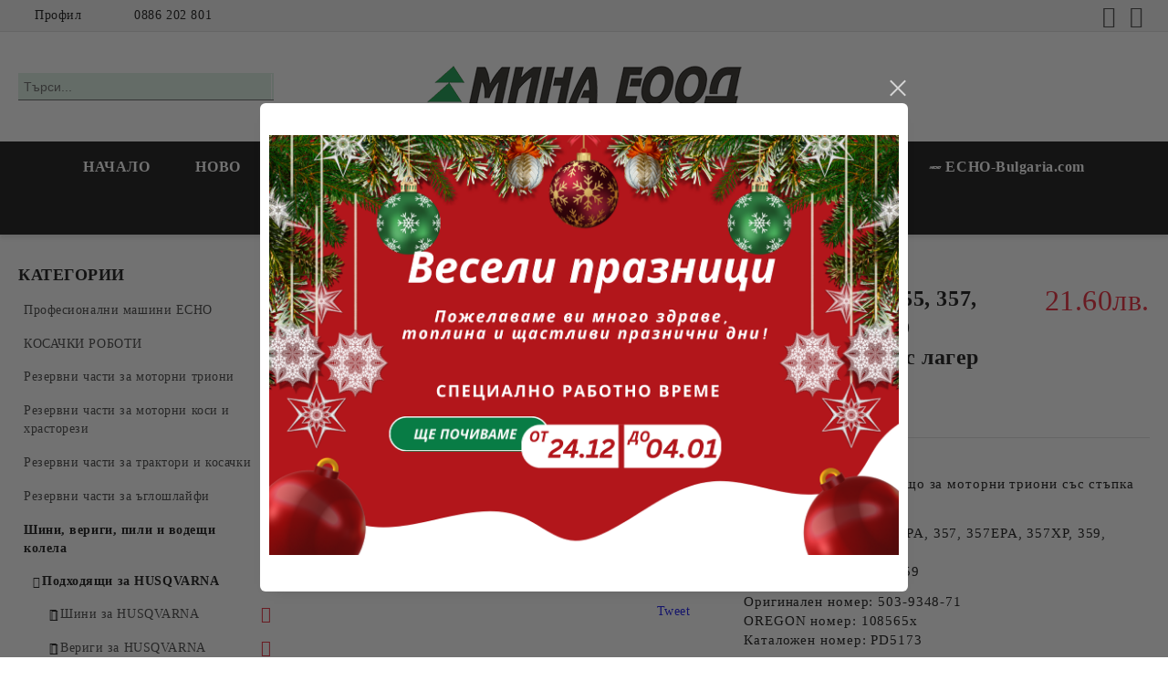

--- FILE ---
content_type: text/html; charset=utf-8
request_url: https://mina-parts.com/product/920/husqvarna-355-357-359-jonsered-vodeshto-kolelo-s-lager-3-8.html
body_size: 30334
content:
<!DOCTYPE html>
<html lang="bg">
<head>
	<meta http-equiv="Content-Type" content="text/html; charset=utf-8" />
<meta http-equiv="Content-Script-Type" content="text/javascript" />
<meta http-equiv="Content-Style-Type" content="text/css" />
<meta name="description" content="Водещо колело подходящо за моторни триони със стъпка .3/8&quot; с марка:


	HUSQVARNA 355,&amp;nbsp;355EPA, 357, 357EPA, 357XP, 359, 359EPA
	Jonsered: CS2156, CS2159


Оригинален номер: 503-9348-71
OREGON номер: 108565x
Каталожен номер: PD5173
 " />
<meta name="keywords" content="108565 oregon
водещо колело
vodeshto kolelo 
водещо колело цена
HUSQVARNA 355, 355EPA, 357, 357EPA, 357XP, 359, 359EPA
Jonsered: CS2156, CS2159
Оригинален номер: 503-9348-71
OREGON номер: 108565x" />
<meta name="twitter:card" content="summary" /><meta name="twitter:site" content="@server.seliton.com" /><meta name="twitter:title" content="HUSQVARNA 355, 357, 359, JONSERED Водещо колело с лагер 3/8 " /><meta name="twitter:description" content="Водещо колело подходящо за моторни триони със стъпка .3/8&quot; с марка:


	HUSQVARNA 355,&amp;nbsp;355EPA, 357, 357EPA, 357XP, 359, 359EPA
	Jonsered: CS2156, CS2159


Оригинален номер: 503-9348-71
OREGON номер: 108565x
Каталожен номер: PD5173
 " /><meta name="twitter:image" content="http://mina-parts.com/userfiles/productimages/product_2303.jpg" />
<link rel="icon" type="image/x-icon" href="/favicon.ico" />
<title>HUSQVARNA 355, 357, 359, JONSERED Водещо колело с лагер 3/8 </title>
<link rel="canonical" href="https://mina-parts.com/product/920/husqvarna-355-357-359-jonsered-vodeshto-kolelo-s-lager-3-8.html" />

<link rel="stylesheet" type="text/css" href="/userfiles/css/css_180_480.css" />
<script type="text/javascript" src="/userfiles/css/js_180_71.js"></script>
<meta name="viewport" content="width=device-width, initial-scale=1" />
<link rel="alternate" type="application/rss+xml" title="Новини" href="/module.php?ModuleName=com.summercart.rss&amp;UILanguage=bg&amp;FeedType=News" />
<script type="text/javascript">
$(function(){
	$('.innerbox').colorbox({minWidth: 500, minHeight: 300, maxWidth: '90%', maxHeight: '96%'});
		var maxProducts = 7;
	var httpsDomain = 'https://mina-parts.com/';
	var searchUrl = '/search.html';
	var seeMoreText = 'вижте още';
	
	SC.Util.initQuickSearch(httpsDomain, maxProducts, searchUrl, seeMoreText);
	});

SC.storeRoot = 'https://mina-parts.com/';
SC.storeRootPath = '/';
SC.ML.PROVIDE_VALID_EMAIL = 'Трябва да предоставите валиден имейл адрес:';
SC.JSVersion = '';
</script>
<div style="display:none">
	<div id="promotionPopup" class="c-popup-promotion">
		<div role="alertdialog" aria-label="Aria Name" style="display: none;">Добре дошли в нашия магазин</div>
		<div role="dialog" title="Welcome message" style="display: none;">Добре дошли в нашия магазин</div>
		
		<div class="c-popup-promotion__content s-html-editor"><p><img alt="" src="/userfiles/editor/image/%D0%B1%D0%9B%D0%90%D0%93%D0%9E%D0%94%D0%90%D0%A0%D0%98%D0%9C!%5B1%5D.png" style="width: 100%; height: 100%;" /></p>
</div>
			</div>
</div>
<a style="display:none" class="c-popup-promotion__link" href="#promotionPopup"></a>

<script type="text/javascript">
	$(function(){
		$.colorbox({
			inline: true,
			maxWidth: '96%',
			className: 'cboxNoTitle c-welcome-popup',
			href: '#promotionPopup',
			onComplete: function() {
				$.colorbox.resize({innerHeight: $('#promotionPopup').outerHeight(), innerWidth: $('#promotionPopup').outerWidth() + 10});
			}
		});
	});
</script><!-- Google tag (gtag.js) -->
<script async src="https://www.googletagmanager.com/gtag/js?id=GT-PJNXD5B"></script>
<script>
  window.dataLayer = window.dataLayer || [];
  function gtag(){dataLayer.push(arguments);}
  gtag('js', new Date());

  gtag('config', 'GT-PJNXD5B');
</script>


		<script type="application/ld+json">
			{
				"@context": "https://schema.org",
				"@type": "BreadcrumbList",
				"itemListElement":
				[
					{
						"@type": "ListItem",
						"position": 1,
						"item":
						{
							"@id": "https://mina-parts.com/",
							"name": "Начало"
						}
					},
					{
						"@type": "ListItem",
						"position": 2,
						"item":
						{
							"@id": "https://mina-parts.com/category/67/shini-verigi-pili-i-vodeshti-kolela.html",
							"name": "Шини, вериги, пили и водещи колела"
						}
					},
					{
						"@type": "ListItem",
						"position": 3,
						"item":
						{
							"@id": "https://mina-parts.com/category/68/podhodyashti-za-husqvarna.html",
							"name": "Подходящи за HUSQVARNA"
						}
					},
					{
						"@type": "ListItem",
						"position": 4,
						"item":
						{
							"@id": "https://mina-parts.com/category/120/vodeshti-kolela-za-husqvarna.html",
							"name": "Водещи колела за HUSQVARNA"
						}
					},
					{
						"@type": "ListItem",
						"position": 5,
						"item":
						{
							"@id": "https://mina-parts.com/product/920/husqvarna-355-357-359-jonsered-vodeshto-kolelo-s-lager-3-8.html",
							"name": "HUSQVARNA 355, 357, 359, JONSERED Водещо колело с лагер 3/8 "
						}
					}
				]
			}
		</script>





</head>

<body class="lang-bg dynamic-page dynamic-page-product layout-33 layout-type-thin-wide products-per-row-4 " >


<div class="c-body-container js-body-container">
	<div class="c-body-container__sub">
		
		<header class="container c-header js-header-container">
						<div class="c-header__topline">
				<div class="c-header__topline-inner">
					<div class="c-header__profile js-header-login-section">
						<div class="c-header__profile-toggle-icon">Профил</div>
																								
												<div class="c-header__profile-dd">
							<a href="https://mina-parts.com/login.html" class="c-header__profile_link c-header__profile-login">Вход</a>
							<a href="https://mina-parts.com/register.html" class="c-header__profile_link c-header__profile-register">Регистрация</a>
						</div>
												
						<div class="c-header__phone-wrapper c-header__contacet-row">
							<a href="tel:0886 202 801" class="c-header__phone-number">0886 202 801</a>
						</div>
					</div>
					
					<div class="c-header__lang-currency-social">
												
												
						<div class="c-header__social-networks">
														<a class="c-header__social-icons social-network__fb" href="https://www.facebook.com/oleomacbulgaria" target="_blank" title="Facebook"></a>
																																										<a class="c-header__social-icons social-network__yt" href="https://www.youtube.com/channel/UCnm1pSs-RzKIzS7iu19ggCA" target="_blank" title="YouTube"></a>
																											</div>
					</div>
				</div>
			</div>
			
			<div class="c-header__standard">
				<div class="c-header__search js-header-search">
					<div class="c-header__search-advanced"><a class="c-header__search-advanced-link" href="/search.html?action=dmAdvancedSearch">Разширено търсене</a></div>
					<form action="/search.html" class="c-header_search_form js-header-search-form">
						<input type="text" class="c-header__search_input js-header-search-input" id="sbox" name="phrase" value="" placeholder="Търси..." />
						<span class="c-header__search-button"><input type="submit" value="Търси" class="c-header__search-button-submit" /></span>
					</form>
				</div>
				
				<h2 class="c-header__logo c-header__logo--is-image">
				<a class="c-header__logo-link" href="/">
					<img class="c-header__logo-image" src="/userfiles/logo/Mina-BG_LOGO3.png" alt="Мина ЕООД" width="354" height="46" />									</a>
								</h2>
				
				<div class="c-header__info">
										
										<div class="c-header__cart js-header-cart js-header-mini-cart-wrapper">
												<div class="c-header__cart-wrapper">
							<div class="c-header__cart--empty-icon"></div>
						</div>
												
											</div>
									</div>
			</div>
			
			<div class="c-header__mobile">
				<ul class="c-header__mobile-menu">
					<li class="c-header__mobile-menu-item mobile-menu-item-nav js-mobile-menu-toggle-nav">
						<span class="c-header__mobile-menu-icon"></span>
					</li>
					<li class="c-header__mobile-menu-item mobile-menu-item-search">
						<svg xmlns="http://www.w3.org/2000/svg" width="24.811" height="24.811" viewBox="0 0 21.811 21.811">
							<g id="search-outline" transform="translate(-63.25 -63.25)">
								<path id="Path_113" data-name="Path 113" d="M72.182,64a8.182,8.182,0,1,0,8.182,8.182A8.182,8.182,0,0,0,72.182,64Z" fill="none" stroke="#000" stroke-miterlimit="10" stroke-width="1.5"/>
								<path id="Path_114" data-name="Path 114" d="M338.29,338.29,344,344" transform="translate(-260.004 -260.004)" fill="none" stroke="#000" stroke-linecap="round" stroke-miterlimit="10" stroke-width="1.5"/>
							</g>
						</svg>
						<div class="c-header__search c-header__search--mobile">
							<form action="/search.html" class="c-header_search_form js-header-search-form">
								<input type="text" class="c-header__search_input c-header__search_input--mobile js-header-search-input" id="js-search-phrase" name="phrase" value="" placeholder="Търси..." />
								<span class="c-header__search-button"><input type="submit" value="Търси" class="c-header__search-button-submit" /></span>
							</form>
						</div>
					</li>
					<li class="c-header__standard-logo-section">
						<h2 class="c-header__logo c-header__logo--is-image">
						<a href="/" alt="Лого">
							<img class="c-header__logo-image" src="/userfiles/logo/Mina-BG_LOGO3.png" alt="Мина ЕООД" width="354" height="46" />													</a>
						</h2>
					</li>
					<li class="c-header__mobile-menu-item is-mobile-cart">
												
																		<div id="mobile-cart" class="mobile-menu-item-cart js-mobile-menu-item-cart">
							<svg xmlns="http://www.w3.org/2000/svg" width="31" height="30" viewBox="0 0 31 30">
								<g id="cart-41" transform="translate(1.5 0.5)">
									<circle id="Ellipse_37" data-name="Ellipse 37" cx="1.847" cy="1.847" r="1.847" transform="translate(9.451 24.148)" fill="#000812"/>
									<path id="Ellipse_37_-_Outline" data-name="Ellipse 37 - Outline" d="M1.847-.5A2.347,2.347,0,1,1-.5,1.847,2.35,2.35,0,0,1,1.847-.5Zm0,3.695A1.347,1.347,0,1,0,.5,1.847,1.349,1.349,0,0,0,1.847,3.195Z" transform="translate(9.451 24.148)"/>
									<circle id="Ellipse_38" data-name="Ellipse 38" cx="1.847" cy="1.847" r="1.847" transform="translate(20.166 24.148)" fill="#000812"/>
									<path id="Ellipse_38_-_Outline" data-name="Ellipse 38 - Outline" d="M1.847-.5A2.347,2.347,0,1,1-.5,1.847,2.35,2.35,0,0,1,1.847-.5Zm0,3.695A1.347,1.347,0,1,0,.5,1.847,1.349,1.349,0,0,0,1.847,3.195Z" transform="translate(20.166 24.148)"/>
									<path id="Path_88" data-name="Path 88" d="M22.352,21.855H10.732a3.527,3.527,0,0,1-3.357-3.112L4.066,2.843H.709a1,1,0,0,1,0-2h4.17a1,1,0,0,1,.979.8l.877,4.215H26.709a1,1,0,0,1,.986,1.167L25.714,18.714l0,.02A3.529,3.529,0,0,1,22.352,21.855Zm-15.2-14L9.334,18.344l0,.016c.138.723.577,1.5,1.394,1.5h11.62c.814,0,1.253-.766,1.393-1.486L25.525,7.854Z" transform="translate(0 0)"/>
									<rect id="Rectangle_179" data-name="Rectangle 179" width="31" height="30" transform="translate(-1.5 -0.5)" fill="none"/>
								</g>
							</svg>
						</div>
												
																	</li>
				</ul>
			</div>
			<div class="c-mobile-holder"></div>
		</header><!-- header container -->
<main>
<div class="o-column c-layout-top o-layout--horizontal c-layout-top__sticky sticky js-layout-top">
	<div class="c-layout-wrapper c-layout-top__sticky-wrapper">
		<div class="o-box c-box-main-menu js-main-menu-box">
	<div class="c-mobile__close js-mobile-close-menu"></div>
	<div class="c-mobile__phone js-mobile-phone-content"></div>
	<div class="c-mobile__nav">
		<div class="c-mobile__nav-item is-menu js-mobile-toggle-menu is-active"><span>Меню</span></div>
		<div class="c-mobile__nav-item is-profile js-mobile-toggle-profile"><span>Профил</span></div>
		<div class="c-mobile__nav-item is-int js-mobile-toggle-int"><i class="js-mobile-current-flag"></i><span>Език</span></div>
	</div>
	
	<div class="o-box-content c-box-main-menu__content">
		<ul class="c-box-main-menu__list">
						<li class=" c-box-main-menu__item js-box-main-menu__item">
				<a href="/" title="НАЧАЛО" class="c-box-main-menu__item-link">
										НАЧАЛО
					<span class="c-box-main-menu__mobile-control js-mobile-control"><span>+</span></span>
				</a>
							</li>
						<li class=" c-box-main-menu__item js-box-main-menu__item">
				<a href="/new_products.html" title="НОВО" class="c-box-main-menu__item-link">
										НОВО
					<span class="c-box-main-menu__mobile-control js-mobile-control"><span>+</span></span>
				</a>
							</li>
						<li class="menu-item-dropdown-menu c-box-main-menu__item js-box-main-menu__item has-submenus">
				<a href="#" title="ПРОДУКТИ" class="c-box-main-menu__item-link">
										ПРОДУКТИ
					<span class="c-box-main-menu__mobile-control js-mobile-control"><span>+</span></span>
				</a>
									<ul class="o-box-content c-box-dd-categories__subcategory-list js-box-dd-categories__subcategory-list">
			<li class="c-box-dd-categories__item js-box-dd-categories-item c-box-dd-categories__categoryid-269 has-submenus is-first   ">
			<a href="/category/269/profesionalni-mashini-echo.html" class="c-box-dd-categories__subcategory-item-link hasProducts is-parent">
				<span>Професионални машини ECHO</span><span class="c-box-main-menu__mobile-control js-mobile-control"><span>+</span></span>
			</a>
			<ul class="o-box-content c-box-dd-categories__subcategory-list js-box-dd-categories__subcategory-list">
			<li class="c-box-dd-categories__item js-box-dd-categories-item c-box-dd-categories__categoryid-273  is-first   ">
			<a href="/category/273/akumulatorni-mashini.html" class="c-box-dd-categories__subcategory-item-link noProducts ">
				<span>Акумулаторни машини</span><span class="c-box-main-menu__mobile-control js-mobile-control"><span>+</span></span>
			</a>
			
		</li>
			<li class="c-box-dd-categories__item js-box-dd-categories-item c-box-dd-categories__categoryid-271     ">
			<a href="/category/271/motorni-trioni.html" class="c-box-dd-categories__subcategory-item-link noProducts ">
				<span>Моторни триони</span><span class="c-box-main-menu__mobile-control js-mobile-control"><span>+</span></span>
			</a>
			
		</li>
			<li class="c-box-dd-categories__item js-box-dd-categories-item c-box-dd-categories__categoryid-272     ">
			<a href="/category/272/motorni-trioni-za-rabota-s-edna-raka.html" class="c-box-dd-categories__subcategory-item-link noProducts ">
				<span>Моторни триони за работа с една ръка</span><span class="c-box-main-menu__mobile-control js-mobile-control"><span>+</span></span>
			</a>
			
		</li>
			<li class="c-box-dd-categories__item js-box-dd-categories-item c-box-dd-categories__categoryid-274     ">
			<a href="/category/274/vazdushni-metli.html" class="c-box-dd-categories__subcategory-item-link noProducts ">
				<span>Въздушни метли</span><span class="c-box-main-menu__mobile-control js-mobile-control"><span>+</span></span>
			</a>
			
		</li>
			<li class="c-box-dd-categories__item js-box-dd-categories-item c-box-dd-categories__categoryid-276     ">
			<a href="/category/276/nozhitsi-za-zhiv-plet.html" class="c-box-dd-categories__subcategory-item-link noProducts ">
				<span>Ножици за жив плет</span><span class="c-box-main-menu__mobile-control js-mobile-control"><span>+</span></span>
			</a>
			
		</li>
			<li class="c-box-dd-categories__item js-box-dd-categories-item c-box-dd-categories__categoryid-277   is-last  ">
			<a href="/category/277/motorni-kosi-i-hrastorezi.html" class="c-box-dd-categories__subcategory-item-link noProducts ">
				<span>Моторни коси и храсторези</span><span class="c-box-main-menu__mobile-control js-mobile-control"><span>+</span></span>
			</a>
			
		</li>
	</ul>
		</li>
			<li class="c-box-dd-categories__item js-box-dd-categories-item c-box-dd-categories__categoryid-289     ">
			<a href="/category/289/kosachki-roboti.html" class="c-box-dd-categories__subcategory-item-link noProducts ">
				<span>КОСАЧКИ РОБОТИ</span><span class="c-box-main-menu__mobile-control js-mobile-control"><span>+</span></span>
			</a>
			
		</li>
			<li class="c-box-dd-categories__item js-box-dd-categories-item c-box-dd-categories__categoryid-1 has-submenus    ">
			<a href="/category/1/rezervni-chasti-za-motorni-trioni.html" class="c-box-dd-categories__subcategory-item-link hasProducts is-parent">
				<span>Резервни части за моторни триони</span><span class="c-box-main-menu__mobile-control js-mobile-control"><span>+</span></span>
			</a>
			<ul class="o-box-content c-box-dd-categories__subcategory-list js-box-dd-categories__subcategory-list">
			<li class="c-box-dd-categories__item js-box-dd-categories-item c-box-dd-categories__categoryid-2 has-submenus is-first   ">
			<a href="/category/2/tsilindrovo-butalna-grupa-tsilindri-butala-segmenti.html" class="c-box-dd-categories__subcategory-item-link hasProducts is-parent">
				<span>Цилиндрово-бутална група (цилиндри, бутала,сегменти) </span><span class="c-box-main-menu__mobile-control js-mobile-control"><span>+</span></span>
			</a>
			<ul class="o-box-content c-box-dd-categories__subcategory-list js-box-dd-categories__subcategory-list">
			<li class="c-box-dd-categories__item js-box-dd-categories-item c-box-dd-categories__categoryid-3 has-submenus is-first  is-open ">
			<a href="/category/3/tsilindri.html" class="c-box-dd-categories__subcategory-item-link hasProducts is-parent">
				<span>Цилиндри</span><span class="c-box-main-menu__mobile-control js-mobile-control"><span>+</span></span>
			</a>
			<ul class="o-box-content c-box-dd-categories__subcategory-list js-box-dd-categories__subcategory-list">
			<li class="c-box-dd-categories__item js-box-dd-categories-item c-box-dd-categories__categoryid-81  is-first   is-current">
			<a href="/category/81/tsilindri-za-husqvarna.html" class="c-box-dd-categories__subcategory-item-link noProducts ">
				<span>Цилиндри за HUSQVARNA</span><span class="c-box-main-menu__mobile-control js-mobile-control"><span>+</span></span>
			</a>
			
		</li>
			<li class="c-box-dd-categories__item js-box-dd-categories-item c-box-dd-categories__categoryid-82     ">
			<a href="/category/82/tsilindri-za-stihl.html" class="c-box-dd-categories__subcategory-item-link noProducts ">
				<span>Цилиндри за STIHL</span><span class="c-box-main-menu__mobile-control js-mobile-control"><span>+</span></span>
			</a>
			
		</li>
			<li class="c-box-dd-categories__item js-box-dd-categories-item c-box-dd-categories__categoryid-83   is-last  ">
			<a href="/category/83/tsilindri-za-drugi-motorni-trioni.html" class="c-box-dd-categories__subcategory-item-link noProducts ">
				<span>Цилиндри за други моторни триони</span><span class="c-box-main-menu__mobile-control js-mobile-control"><span>+</span></span>
			</a>
			
		</li>
	</ul>
		</li>
			<li class="c-box-dd-categories__item js-box-dd-categories-item c-box-dd-categories__categoryid-4 has-submenus    ">
			<a href="/category/4/butala.html" class="c-box-dd-categories__subcategory-item-link hasProducts is-parent">
				<span>Бутала</span><span class="c-box-main-menu__mobile-control js-mobile-control"><span>+</span></span>
			</a>
			<ul class="o-box-content c-box-dd-categories__subcategory-list js-box-dd-categories__subcategory-list">
			<li class="c-box-dd-categories__item js-box-dd-categories-item c-box-dd-categories__categoryid-178  is-first   ">
			<a href="/category/178/butala-za-husqvarna.html" class="c-box-dd-categories__subcategory-item-link noProducts ">
				<span>Бутала за Husqvarna</span><span class="c-box-main-menu__mobile-control js-mobile-control"><span>+</span></span>
			</a>
			
		</li>
			<li class="c-box-dd-categories__item js-box-dd-categories-item c-box-dd-categories__categoryid-179     ">
			<a href="/category/179/butala-za-stihl.html" class="c-box-dd-categories__subcategory-item-link noProducts ">
				<span>Бутала за Stihl</span><span class="c-box-main-menu__mobile-control js-mobile-control"><span>+</span></span>
			</a>
			
		</li>
			<li class="c-box-dd-categories__item js-box-dd-categories-item c-box-dd-categories__categoryid-182     ">
			<a href="/category/182/butala-za-oleo-mac.html" class="c-box-dd-categories__subcategory-item-link noProducts ">
				<span>Бутала за Oleo-Mac</span><span class="c-box-main-menu__mobile-control js-mobile-control"><span>+</span></span>
			</a>
			
		</li>
			<li class="c-box-dd-categories__item js-box-dd-categories-item c-box-dd-categories__categoryid-180   is-last  ">
			<a href="/category/180/butala-za-drugi-marki.html" class="c-box-dd-categories__subcategory-item-link noProducts ">
				<span>Бутала за други марки</span><span class="c-box-main-menu__mobile-control js-mobile-control"><span>+</span></span>
			</a>
			
		</li>
	</ul>
		</li>
			<li class="c-box-dd-categories__item js-box-dd-categories-item c-box-dd-categories__categoryid-5   is-last  ">
			<a href="/category/5/segmenti.html" class="c-box-dd-categories__subcategory-item-link noProducts ">
				<span>Сегменти</span><span class="c-box-main-menu__mobile-control js-mobile-control"><span>+</span></span>
			</a>
			
		</li>
	</ul>
		</li>
			<li class="c-box-dd-categories__item js-box-dd-categories-item c-box-dd-categories__categoryid-6 has-submenus    ">
			<a href="/category/6/kolyanovi-valove-osnovni-lageri-i-bieli.html" class="c-box-dd-categories__subcategory-item-link hasProducts is-parent">
				<span>Колянови валове, основни лагери и биели </span><span class="c-box-main-menu__mobile-control js-mobile-control"><span>+</span></span>
			</a>
			<ul class="o-box-content c-box-dd-categories__subcategory-list js-box-dd-categories__subcategory-list">
			<li class="c-box-dd-categories__item js-box-dd-categories-item c-box-dd-categories__categoryid-7  is-first   ">
			<a href="/category/7/kolyanovi-valove-i-osnovni-lageri.html" class="c-box-dd-categories__subcategory-item-link noProducts ">
				<span>Колянови валове и основни лагери</span><span class="c-box-main-menu__mobile-control js-mobile-control"><span>+</span></span>
			</a>
			
		</li>
			<li class="c-box-dd-categories__item js-box-dd-categories-item c-box-dd-categories__categoryid-8   is-last  ">
			<a href="/category/8/bieli.html" class="c-box-dd-categories__subcategory-item-link noProducts ">
				<span>Биели </span><span class="c-box-main-menu__mobile-control js-mobile-control"><span>+</span></span>
			</a>
			
		</li>
	</ul>
		</li>
			<li class="c-box-dd-categories__item js-box-dd-categories-item c-box-dd-categories__categoryid-9 has-submenus    ">
			<a href="/category/9/masleni-pompi-i-rezervni-chasti-za-tyah.html" class="c-box-dd-categories__subcategory-item-link hasProducts is-parent">
				<span>Маслени помпи и резервни части за тях </span><span class="c-box-main-menu__mobile-control js-mobile-control"><span>+</span></span>
			</a>
			<ul class="o-box-content c-box-dd-categories__subcategory-list js-box-dd-categories__subcategory-list">
			<li class="c-box-dd-categories__item js-box-dd-categories-item c-box-dd-categories__categoryid-10  is-first   ">
			<a href="/category/10/masleni-pompi.html" class="c-box-dd-categories__subcategory-item-link noProducts ">
				<span>Маслени помпи</span><span class="c-box-main-menu__mobile-control js-mobile-control"><span>+</span></span>
			</a>
			
		</li>
			<li class="c-box-dd-categories__item js-box-dd-categories-item c-box-dd-categories__categoryid-11     ">
			<a href="/category/11/butala-za-masleni-pompi.html" class="c-box-dd-categories__subcategory-item-link noProducts ">
				<span>Бутала за маслени помпи</span><span class="c-box-main-menu__mobile-control js-mobile-control"><span>+</span></span>
			</a>
			
		</li>
			<li class="c-box-dd-categories__item js-box-dd-categories-item c-box-dd-categories__categoryid-12     ">
			<a href="/category/12/chervyatsi-za-masleni-pompi.html" class="c-box-dd-categories__subcategory-item-link noProducts ">
				<span>Червяци за маслени помпи</span><span class="c-box-main-menu__mobile-control js-mobile-control"><span>+</span></span>
			</a>
			
		</li>
			<li class="c-box-dd-categories__item js-box-dd-categories-item c-box-dd-categories__categoryid-13   is-last  ">
			<a href="/category/13/drugi-chasti-za-masleni-pompi.html" class="c-box-dd-categories__subcategory-item-link noProducts ">
				<span>Други части за маслени помпи</span><span class="c-box-main-menu__mobile-control js-mobile-control"><span>+</span></span>
			</a>
			
		</li>
	</ul>
		</li>
			<li class="c-box-dd-categories__item js-box-dd-categories-item c-box-dd-categories__categoryid-14 has-submenus    ">
			<a href="/category/14/antivibratsionni-pruzhini-i-tamponi.html" class="c-box-dd-categories__subcategory-item-link hasProducts is-parent">
				<span>Антивибрационни пружини и тампони </span><span class="c-box-main-menu__mobile-control js-mobile-control"><span>+</span></span>
			</a>
			<ul class="o-box-content c-box-dd-categories__subcategory-list js-box-dd-categories__subcategory-list">
			<li class="c-box-dd-categories__item js-box-dd-categories-item c-box-dd-categories__categoryid-15  is-first   ">
			<a href="/category/15/tamponi.html" class="c-box-dd-categories__subcategory-item-link noProducts ">
				<span>Тампони</span><span class="c-box-main-menu__mobile-control js-mobile-control"><span>+</span></span>
			</a>
			
		</li>
			<li class="c-box-dd-categories__item js-box-dd-categories-item c-box-dd-categories__categoryid-16   is-last  ">
			<a href="/category/16/antivibratsionni-pruzhini.html" class="c-box-dd-categories__subcategory-item-link noProducts ">
				<span>Антивибрационни пружини</span><span class="c-box-main-menu__mobile-control js-mobile-control"><span>+</span></span>
			</a>
			
		</li>
	</ul>
		</li>
			<li class="c-box-dd-categories__item js-box-dd-categories-item c-box-dd-categories__categoryid-17     ">
			<a href="/category/17/rakohvatki-predni-i-zadni.html" class="c-box-dd-categories__subcategory-item-link noProducts ">
				<span>Ръкохватки (предни и задни) </span><span class="c-box-main-menu__mobile-control js-mobile-control"><span>+</span></span>
			</a>
			
		</li>
			<li class="c-box-dd-categories__item js-box-dd-categories-item c-box-dd-categories__categoryid-20     ">
			<a href="/category/20/kapachki-za-benzin-i-maslo.html" class="c-box-dd-categories__subcategory-item-link noProducts ">
				<span>Капачки за бензин и масло </span><span class="c-box-main-menu__mobile-control js-mobile-control"><span>+</span></span>
			</a>
			
		</li>
			<li class="c-box-dd-categories__item js-box-dd-categories-item c-box-dd-categories__categoryid-21 has-submenus    ">
			<a href="/category/21/starterni-kapatsi-rolki-pruzhini.html" class="c-box-dd-categories__subcategory-item-link hasProducts is-parent">
				<span>Стартерни капаци, ролки, пружини </span><span class="c-box-main-menu__mobile-control js-mobile-control"><span>+</span></span>
			</a>
			<ul class="o-box-content c-box-dd-categories__subcategory-list js-box-dd-categories__subcategory-list">
			<li class="c-box-dd-categories__item js-box-dd-categories-item c-box-dd-categories__categoryid-22  is-first   ">
			<a href="/category/22/starterni-kapatsi.html" class="c-box-dd-categories__subcategory-item-link noProducts ">
				<span>Стартерни капаци</span><span class="c-box-main-menu__mobile-control js-mobile-control"><span>+</span></span>
			</a>
			
		</li>
			<li class="c-box-dd-categories__item js-box-dd-categories-item c-box-dd-categories__categoryid-23     ">
			<a href="/category/23/starterni-rolki.html" class="c-box-dd-categories__subcategory-item-link noProducts ">
				<span>Стартерни ролки</span><span class="c-box-main-menu__mobile-control js-mobile-control"><span>+</span></span>
			</a>
			
		</li>
			<li class="c-box-dd-categories__item js-box-dd-categories-item c-box-dd-categories__categoryid-24     ">
			<a href="/category/24/starterni-pruzhini.html" class="c-box-dd-categories__subcategory-item-link noProducts ">
				<span>Стартерни пружини </span><span class="c-box-main-menu__mobile-control js-mobile-control"><span>+</span></span>
			</a>
			
		</li>
			<li class="c-box-dd-categories__item js-box-dd-categories-item c-box-dd-categories__categoryid-25     ">
			<a href="/category/25/starterni-paltsi.html" class="c-box-dd-categories__subcategory-item-link noProducts ">
				<span>Стартерни палци</span><span class="c-box-main-menu__mobile-control js-mobile-control"><span>+</span></span>
			</a>
			
		</li>
			<li class="c-box-dd-categories__item js-box-dd-categories-item c-box-dd-categories__categoryid-26   is-last  ">
			<a href="/category/26/starterni-drazhki-i-vazheta.html" class="c-box-dd-categories__subcategory-item-link noProducts ">
				<span>Стартерни дръжки и въжета</span><span class="c-box-main-menu__mobile-control js-mobile-control"><span>+</span></span>
			</a>
			
		</li>
	</ul>
		</li>
			<li class="c-box-dd-categories__item js-box-dd-categories-item c-box-dd-categories__categoryid-28 has-submenus    ">
			<a href="/category/28/bobini-sveshti-i-drugi-elektricheski-chasti.html" class="c-box-dd-categories__subcategory-item-link hasProducts is-parent">
				<span>Бобини, свещи и други електрически части </span><span class="c-box-main-menu__mobile-control js-mobile-control"><span>+</span></span>
			</a>
			<ul class="o-box-content c-box-dd-categories__subcategory-list js-box-dd-categories__subcategory-list">
			<li class="c-box-dd-categories__item js-box-dd-categories-item c-box-dd-categories__categoryid-29 has-submenus is-first   ">
			<a href="/category/29/bobini.html" class="c-box-dd-categories__subcategory-item-link hasProducts is-parent">
				<span>Бобини</span><span class="c-box-main-menu__mobile-control js-mobile-control"><span>+</span></span>
			</a>
			<ul class="o-box-content c-box-dd-categories__subcategory-list js-box-dd-categories__subcategory-list">
			<li class="c-box-dd-categories__item js-box-dd-categories-item c-box-dd-categories__categoryid-88  is-first   ">
			<a href="/category/88/bobini-za-husqvarna.html" class="c-box-dd-categories__subcategory-item-link noProducts ">
				<span>Бобини за HUSQVARNA</span><span class="c-box-main-menu__mobile-control js-mobile-control"><span>+</span></span>
			</a>
			
		</li>
			<li class="c-box-dd-categories__item js-box-dd-categories-item c-box-dd-categories__categoryid-89     ">
			<a href="/category/89/bobini-za-stihl.html" class="c-box-dd-categories__subcategory-item-link noProducts ">
				<span>Бобини за STIHL</span><span class="c-box-main-menu__mobile-control js-mobile-control"><span>+</span></span>
			</a>
			
		</li>
			<li class="c-box-dd-categories__item js-box-dd-categories-item c-box-dd-categories__categoryid-91   is-last  ">
			<a href="/category/91/bobini-za-drugi-marki-motorni-trioni.html" class="c-box-dd-categories__subcategory-item-link noProducts ">
				<span>Бобини за други марки моторни триони</span><span class="c-box-main-menu__mobile-control js-mobile-control"><span>+</span></span>
			</a>
			
		</li>
	</ul>
		</li>
			<li class="c-box-dd-categories__item js-box-dd-categories-item c-box-dd-categories__categoryid-30     ">
			<a href="/category/30/sveshti.html" class="c-box-dd-categories__subcategory-item-link noProducts ">
				<span>Свещи</span><span class="c-box-main-menu__mobile-control js-mobile-control"><span>+</span></span>
			</a>
			
		</li>
			<li class="c-box-dd-categories__item js-box-dd-categories-item c-box-dd-categories__categoryid-31     ">
			<a href="/category/31/stop-klyuchove.html" class="c-box-dd-categories__subcategory-item-link noProducts ">
				<span>Стоп ключове</span><span class="c-box-main-menu__mobile-control js-mobile-control"><span>+</span></span>
			</a>
			
		</li>
			<li class="c-box-dd-categories__item js-box-dd-categories-item c-box-dd-categories__categoryid-90   is-last  ">
			<a href="/category/90/mahovik.html" class="c-box-dd-categories__subcategory-item-link noProducts ">
				<span>Маховик</span><span class="c-box-main-menu__mobile-control js-mobile-control"><span>+</span></span>
			</a>
			
		</li>
	</ul>
		</li>
			<li class="c-box-dd-categories__item js-box-dd-categories-item c-box-dd-categories__categoryid-32 has-submenus    ">
			<a href="/category/32/saediniteli-i-pruzhini-za-saediniteli.html" class="c-box-dd-categories__subcategory-item-link hasProducts is-parent">
				<span>Съединители и пружини за съединители </span><span class="c-box-main-menu__mobile-control js-mobile-control"><span>+</span></span>
			</a>
			<ul class="o-box-content c-box-dd-categories__subcategory-list js-box-dd-categories__subcategory-list">
			<li class="c-box-dd-categories__item js-box-dd-categories-item c-box-dd-categories__categoryid-33  is-first   ">
			<a href="/category/33/saediniteli.html" class="c-box-dd-categories__subcategory-item-link noProducts ">
				<span>Съединители</span><span class="c-box-main-menu__mobile-control js-mobile-control"><span>+</span></span>
			</a>
			
		</li>
			<li class="c-box-dd-categories__item js-box-dd-categories-item c-box-dd-categories__categoryid-34   is-last  ">
			<a href="/category/34/saediniteli-prinadlezhnosti.html" class="c-box-dd-categories__subcategory-item-link noProducts ">
				<span>Съединители - принадлежности</span><span class="c-box-main-menu__mobile-control js-mobile-control"><span>+</span></span>
			</a>
			
		</li>
	</ul>
		</li>
			<li class="c-box-dd-categories__item js-box-dd-categories-item c-box-dd-categories__categoryid-35 has-submenus    ">
			<a href="/category/35/kapaptsi-za-verigata-za-tsilindara-gayki-i-boltove-za-opavane.html" class="c-box-dd-categories__subcategory-item-link hasProducts is-parent">
				<span>Капапци за веригата,  за цилиндъра, гайки и болтове за опъване </span><span class="c-box-main-menu__mobile-control js-mobile-control"><span>+</span></span>
			</a>
			<ul class="o-box-content c-box-dd-categories__subcategory-list js-box-dd-categories__subcategory-list">
			<li class="c-box-dd-categories__item js-box-dd-categories-item c-box-dd-categories__categoryid-36  is-first   ">
			<a href="/category/36/kapaptsi-za-verigata.html" class="c-box-dd-categories__subcategory-item-link noProducts ">
				<span>Капапци за веригата</span><span class="c-box-main-menu__mobile-control js-mobile-control"><span>+</span></span>
			</a>
			
		</li>
			<li class="c-box-dd-categories__item js-box-dd-categories-item c-box-dd-categories__categoryid-187     ">
			<a href="/category/187/kapatsi-za-tsilindara.html" class="c-box-dd-categories__subcategory-item-link noProducts ">
				<span>Капаци за цилиндъра</span><span class="c-box-main-menu__mobile-control js-mobile-control"><span>+</span></span>
			</a>
			
		</li>
			<li class="c-box-dd-categories__item js-box-dd-categories-item c-box-dd-categories__categoryid-37     ">
			<a href="/category/37/boltove-za-opavane-planki-gayki-i-uloviteli.html" class="c-box-dd-categories__subcategory-item-link noProducts ">
				<span>Болтове за опъване, планки, гайки, и уловители</span><span class="c-box-main-menu__mobile-control js-mobile-control"><span>+</span></span>
			</a>
			
		</li>
			<li class="c-box-dd-categories__item js-box-dd-categories-item c-box-dd-categories__categoryid-92   is-last  ">
			<a href="/category/92/grebeni.html" class="c-box-dd-categories__subcategory-item-link noProducts ">
				<span>Гребени</span><span class="c-box-main-menu__mobile-control js-mobile-control"><span>+</span></span>
			</a>
			
		</li>
	</ul>
		</li>
			<li class="c-box-dd-categories__item js-box-dd-categories-item c-box-dd-categories__categoryid-39 has-submenus    ">
			<a href="/category/39/auspusi.html" class="c-box-dd-categories__subcategory-item-link hasProducts is-parent">
				<span>Ауспуси </span><span class="c-box-main-menu__mobile-control js-mobile-control"><span>+</span></span>
			</a>
			<ul class="o-box-content c-box-dd-categories__subcategory-list js-box-dd-categories__subcategory-list">
			<li class="c-box-dd-categories__item js-box-dd-categories-item c-box-dd-categories__categoryid-93  is-first   ">
			<a href="/category/93/auspusi-za-husqvarna.html" class="c-box-dd-categories__subcategory-item-link noProducts ">
				<span>Ауспуси за HUSQVARNA</span><span class="c-box-main-menu__mobile-control js-mobile-control"><span>+</span></span>
			</a>
			
		</li>
			<li class="c-box-dd-categories__item js-box-dd-categories-item c-box-dd-categories__categoryid-94   is-last  ">
			<a href="/category/94/auspusi-za-stihl.html" class="c-box-dd-categories__subcategory-item-link noProducts ">
				<span>Ауспуси за STIHL</span><span class="c-box-main-menu__mobile-control js-mobile-control"><span>+</span></span>
			</a>
			
		</li>
	</ul>
		</li>
			<li class="c-box-dd-categories__item js-box-dd-categories-item c-box-dd-categories__categoryid-40 has-submenus    ">
			<a href="/category/40/vazdushni-filtri.html" class="c-box-dd-categories__subcategory-item-link hasProducts is-parent">
				<span>Въздушни филтри </span><span class="c-box-main-menu__mobile-control js-mobile-control"><span>+</span></span>
			</a>
			<ul class="o-box-content c-box-dd-categories__subcategory-list js-box-dd-categories__subcategory-list">
			<li class="c-box-dd-categories__item js-box-dd-categories-item c-box-dd-categories__categoryid-95  is-first   ">
			<a href="/category/95/filtri-vazdushni-za-husqvarna.html" class="c-box-dd-categories__subcategory-item-link noProducts ">
				<span>Филтри въздушни за HUSQVARNA</span><span class="c-box-main-menu__mobile-control js-mobile-control"><span>+</span></span>
			</a>
			
		</li>
			<li class="c-box-dd-categories__item js-box-dd-categories-item c-box-dd-categories__categoryid-96     ">
			<a href="/category/96/filtri-vazdushni-za-stihl.html" class="c-box-dd-categories__subcategory-item-link noProducts ">
				<span>Филтри въздушни за STIHL</span><span class="c-box-main-menu__mobile-control js-mobile-control"><span>+</span></span>
			</a>
			
		</li>
			<li class="c-box-dd-categories__item js-box-dd-categories-item c-box-dd-categories__categoryid-97   is-last  ">
			<a href="/category/97/za-drugi-marki-motorni-trioni.html" class="c-box-dd-categories__subcategory-item-link noProducts ">
				<span>За други марки моторни триони</span><span class="c-box-main-menu__mobile-control js-mobile-control"><span>+</span></span>
			</a>
			
		</li>
	</ul>
		</li>
			<li class="c-box-dd-categories__item js-box-dd-categories-item c-box-dd-categories__categoryid-41 has-submenus    ">
			<a href="/category/41/chasti-za-gorivnata-sistema.html" class="c-box-dd-categories__subcategory-item-link hasProducts is-parent">
				<span>Части за горивната система </span><span class="c-box-main-menu__mobile-control js-mobile-control"><span>+</span></span>
			</a>
			<ul class="o-box-content c-box-dd-categories__subcategory-list js-box-dd-categories__subcategory-list">
			<li class="c-box-dd-categories__item js-box-dd-categories-item c-box-dd-categories__categoryid-42  is-first   ">
			<a href="/category/42/gorivni-filtri-elementi-za-tyah-gorivni-markuchi.html" class="c-box-dd-categories__subcategory-item-link noProducts ">
				<span>Горивни филтри, елементи за тях, горивни маркучи</span><span class="c-box-main-menu__mobile-control js-mobile-control"><span>+</span></span>
			</a>
			
		</li>
			<li class="c-box-dd-categories__item js-box-dd-categories-item c-box-dd-categories__categoryid-43     ">
			<a href="/category/43/lostove-za-gazta-i-smukacha.html" class="c-box-dd-categories__subcategory-item-link noProducts ">
				<span>Лостове за газта и смукача</span><span class="c-box-main-menu__mobile-control js-mobile-control"><span>+</span></span>
			</a>
			
		</li>
			<li class="c-box-dd-categories__item js-box-dd-categories-item c-box-dd-categories__categoryid-44   is-last  ">
			<a href="/category/44/krimeri.html" class="c-box-dd-categories__subcategory-item-link noProducts ">
				<span>Кримери</span><span class="c-box-main-menu__mobile-control js-mobile-control"><span>+</span></span>
			</a>
			
		</li>
	</ul>
		</li>
			<li class="c-box-dd-categories__item js-box-dd-categories-item c-box-dd-categories__categoryid-45 has-submenus    ">
			<a href="/category/45/karburatori-i-chasti-za-karburatori.html" class="c-box-dd-categories__subcategory-item-link hasProducts is-parent">
				<span>Карбуратори и части за карбуратори </span><span class="c-box-main-menu__mobile-control js-mobile-control"><span>+</span></span>
			</a>
			<ul class="o-box-content c-box-dd-categories__subcategory-list js-box-dd-categories__subcategory-list">
			<li class="c-box-dd-categories__item js-box-dd-categories-item c-box-dd-categories__categoryid-46 has-submenus is-first   ">
			<a href="/category/46/karburatori.html" class="c-box-dd-categories__subcategory-item-link hasProducts is-parent">
				<span>Карбуратори</span><span class="c-box-main-menu__mobile-control js-mobile-control"><span>+</span></span>
			</a>
			<ul class="o-box-content c-box-dd-categories__subcategory-list js-box-dd-categories__subcategory-list">
			<li class="c-box-dd-categories__item js-box-dd-categories-item c-box-dd-categories__categoryid-86  is-first   ">
			<a href="/category/86/karburatori-za-husqvarna.html" class="c-box-dd-categories__subcategory-item-link noProducts ">
				<span>Карбуратори за HUSQVARNA</span><span class="c-box-main-menu__mobile-control js-mobile-control"><span>+</span></span>
			</a>
			
		</li>
			<li class="c-box-dd-categories__item js-box-dd-categories-item c-box-dd-categories__categoryid-87   is-last  ">
			<a href="/category/87/karburatori-za-stihl.html" class="c-box-dd-categories__subcategory-item-link noProducts ">
				<span>Карбуратори за STIHL</span><span class="c-box-main-menu__mobile-control js-mobile-control"><span>+</span></span>
			</a>
			
		</li>
	</ul>
		</li>
			<li class="c-box-dd-categories__item js-box-dd-categories-item c-box-dd-categories__categoryid-47 has-submenus  is-last  ">
			<a href="/category/47/komplekti-za-remont-na-karburatori.html" class="c-box-dd-categories__subcategory-item-link hasProducts is-parent">
				<span>Комплекти за ремонт на карбуратори </span><span class="c-box-main-menu__mobile-control js-mobile-control"><span>+</span></span>
			</a>
			<ul class="o-box-content c-box-dd-categories__subcategory-list js-box-dd-categories__subcategory-list">
			<li class="c-box-dd-categories__item js-box-dd-categories-item c-box-dd-categories__categoryid-98  is-first   ">
			<a href="/category/98/za-remont-na-karburatori-na-husqvarna.html" class="c-box-dd-categories__subcategory-item-link noProducts ">
				<span>За ремонт на карбуратори на HUSQVARNA</span><span class="c-box-main-menu__mobile-control js-mobile-control"><span>+</span></span>
			</a>
			
		</li>
			<li class="c-box-dd-categories__item js-box-dd-categories-item c-box-dd-categories__categoryid-99     ">
			<a href="/category/99/za-remont-na-karburatori-na-stihl.html" class="c-box-dd-categories__subcategory-item-link noProducts ">
				<span>За ремонт на карбуратори на STIHL</span><span class="c-box-main-menu__mobile-control js-mobile-control"><span>+</span></span>
			</a>
			
		</li>
			<li class="c-box-dd-categories__item js-box-dd-categories-item c-box-dd-categories__categoryid-100     ">
			<a href="/category/100/za-remont-na-karburatori-na-mcculloch.html" class="c-box-dd-categories__subcategory-item-link noProducts ">
				<span>За ремонт на карбуратори на McCULLOCH</span><span class="c-box-main-menu__mobile-control js-mobile-control"><span>+</span></span>
			</a>
			
		</li>
			<li class="c-box-dd-categories__item js-box-dd-categories-item c-box-dd-categories__categoryid-101     ">
			<a href="/category/101/za-remont-na-karburatori-na-partner.html" class="c-box-dd-categories__subcategory-item-link noProducts ">
				<span>За ремонт на карбуратори на PARTNER</span><span class="c-box-main-menu__mobile-control js-mobile-control"><span>+</span></span>
			</a>
			
		</li>
			<li class="c-box-dd-categories__item js-box-dd-categories-item c-box-dd-categories__categoryid-102   is-last  ">
			<a href="/category/102/za-remont-na-karburatori-na-drugi-marki-motorni-trioni.html" class="c-box-dd-categories__subcategory-item-link noProducts ">
				<span>За ремонт на карбуратори на други марки моторни триони</span><span class="c-box-main-menu__mobile-control js-mobile-control"><span>+</span></span>
			</a>
			
		</li>
	</ul>
		</li>
	</ul>
		</li>
			<li class="c-box-dd-categories__item js-box-dd-categories-item c-box-dd-categories__categoryid-48 has-submenus  is-last  ">
			<a href="/category/48/garnituri-i-semeringi.html" class="c-box-dd-categories__subcategory-item-link hasProducts is-parent">
				<span>Гарнитури и семеринги </span><span class="c-box-main-menu__mobile-control js-mobile-control"><span>+</span></span>
			</a>
			<ul class="o-box-content c-box-dd-categories__subcategory-list js-box-dd-categories__subcategory-list">
			<li class="c-box-dd-categories__item js-box-dd-categories-item c-box-dd-categories__categoryid-49 has-submenus is-first   ">
			<a href="/category/49/garnituri.html" class="c-box-dd-categories__subcategory-item-link hasProducts is-parent">
				<span>Гарнитури</span><span class="c-box-main-menu__mobile-control js-mobile-control"><span>+</span></span>
			</a>
			<ul class="o-box-content c-box-dd-categories__subcategory-list js-box-dd-categories__subcategory-list">
			<li class="c-box-dd-categories__item js-box-dd-categories-item c-box-dd-categories__categoryid-103  is-first   ">
			<a href="/category/103/garnituri-za-husqvarna.html" class="c-box-dd-categories__subcategory-item-link noProducts ">
				<span>Гарнитури за HUSQVARNA</span><span class="c-box-main-menu__mobile-control js-mobile-control"><span>+</span></span>
			</a>
			
		</li>
			<li class="c-box-dd-categories__item js-box-dd-categories-item c-box-dd-categories__categoryid-104   is-last  ">
			<a href="/category/104/garnituri-za-stihl.html" class="c-box-dd-categories__subcategory-item-link noProducts ">
				<span>Гарнитури за STIHL</span><span class="c-box-main-menu__mobile-control js-mobile-control"><span>+</span></span>
			</a>
			
		</li>
	</ul>
		</li>
			<li class="c-box-dd-categories__item js-box-dd-categories-item c-box-dd-categories__categoryid-50     ">
			<a href="/category/50/semeringi.html" class="c-box-dd-categories__subcategory-item-link noProducts ">
				<span>Семеринги </span><span class="c-box-main-menu__mobile-control js-mobile-control"><span>+</span></span>
			</a>
			
		</li>
			<li class="c-box-dd-categories__item js-box-dd-categories-item c-box-dd-categories__categoryid-225   is-last  ">
			<a href="/category/225/lageri.html" class="c-box-dd-categories__subcategory-item-link hasProducts ">
				<span>Лагери</span><span class="c-box-main-menu__mobile-control js-mobile-control"><span>+</span></span>
			</a>
			
		</li>
	</ul>
		</li>
	</ul>
		</li>
			<li class="c-box-dd-categories__item js-box-dd-categories-item c-box-dd-categories__categoryid-74 has-submenus    ">
			<a href="/category/74/rezervni-chasti-za-motorni-kosi-i-hrastorezi.html" class="c-box-dd-categories__subcategory-item-link hasProducts is-parent">
				<span>Резервни части за моторни коси и храсторези</span><span class="c-box-main-menu__mobile-control js-mobile-control"><span>+</span></span>
			</a>
			<ul class="o-box-content c-box-dd-categories__subcategory-list js-box-dd-categories__subcategory-list">
			<li class="c-box-dd-categories__item js-box-dd-categories-item c-box-dd-categories__categoryid-177  is-first   ">
			<a href="/category/177/tsilindri.html" class="c-box-dd-categories__subcategory-item-link noProducts ">
				<span>Цилиндри</span><span class="c-box-main-menu__mobile-control js-mobile-control"><span>+</span></span>
			</a>
			
		</li>
			<li class="c-box-dd-categories__item js-box-dd-categories-item c-box-dd-categories__categoryid-105     ">
			<a href="/category/105/butala.html" class="c-box-dd-categories__subcategory-item-link noProducts ">
				<span>Бутала</span><span class="c-box-main-menu__mobile-control js-mobile-control"><span>+</span></span>
			</a>
			
		</li>
			<li class="c-box-dd-categories__item js-box-dd-categories-item c-box-dd-categories__categoryid-106     ">
			<a href="/category/106/konusni-predavki.html" class="c-box-dd-categories__subcategory-item-link noProducts ">
				<span>Конусни предавки</span><span class="c-box-main-menu__mobile-control js-mobile-control"><span>+</span></span>
			</a>
			
		</li>
			<li class="c-box-dd-categories__item js-box-dd-categories-item c-box-dd-categories__categoryid-107     ">
			<a href="/category/107/karburatori.html" class="c-box-dd-categories__subcategory-item-link noProducts ">
				<span>Карбуратори</span><span class="c-box-main-menu__mobile-control js-mobile-control"><span>+</span></span>
			</a>
			
		</li>
			<li class="c-box-dd-categories__item js-box-dd-categories-item c-box-dd-categories__categoryid-108     ">
			<a href="/category/108/vazdushni-filtri.html" class="c-box-dd-categories__subcategory-item-link noProducts ">
				<span>Въздушни филтри</span><span class="c-box-main-menu__mobile-control js-mobile-control"><span>+</span></span>
			</a>
			
		</li>
			<li class="c-box-dd-categories__item js-box-dd-categories-item c-box-dd-categories__categoryid-109     ">
			<a href="/category/109/bobini.html" class="c-box-dd-categories__subcategory-item-link noProducts ">
				<span>Бобини</span><span class="c-box-main-menu__mobile-control js-mobile-control"><span>+</span></span>
			</a>
			
		</li>
			<li class="c-box-dd-categories__item js-box-dd-categories-item c-box-dd-categories__categoryid-110     ">
			<a href="/category/110/starterni-rolki-pruzhini-i-kapatsi.html" class="c-box-dd-categories__subcategory-item-link noProducts ">
				<span>Стартерни ролки, пружини и капаци</span><span class="c-box-main-menu__mobile-control js-mobile-control"><span>+</span></span>
			</a>
			
		</li>
			<li class="c-box-dd-categories__item js-box-dd-categories-item c-box-dd-categories__categoryid-111     ">
			<a href="/category/111/diskove-za-kosene.html" class="c-box-dd-categories__subcategory-item-link noProducts ">
				<span>Дискове за косене</span><span class="c-box-main-menu__mobile-control js-mobile-control"><span>+</span></span>
			</a>
			
		</li>
			<li class="c-box-dd-categories__item js-box-dd-categories-item c-box-dd-categories__categoryid-186     ">
			<a href="/category/186/predpaziteli.html" class="c-box-dd-categories__subcategory-item-link noProducts ">
				<span>Предпазители</span><span class="c-box-main-menu__mobile-control js-mobile-control"><span>+</span></span>
			</a>
			
		</li>
			<li class="c-box-dd-categories__item js-box-dd-categories-item c-box-dd-categories__categoryid-184     ">
			<a href="/category/184/gorivni-markuchi.html" class="c-box-dd-categories__subcategory-item-link noProducts ">
				<span>Горивни маркучи</span><span class="c-box-main-menu__mobile-control js-mobile-control"><span>+</span></span>
			</a>
			
		</li>
			<li class="c-box-dd-categories__item js-box-dd-categories-item c-box-dd-categories__categoryid-226   is-last  ">
			<a href="/category/226/lageri.html" class="c-box-dd-categories__subcategory-item-link noProducts ">
				<span>Лагери</span><span class="c-box-main-menu__mobile-control js-mobile-control"><span>+</span></span>
			</a>
			
		</li>
	</ul>
		</li>
			<li class="c-box-dd-categories__item js-box-dd-categories-item c-box-dd-categories__categoryid-221 has-submenus    ">
			<a href="/category/221/rezervni-chasti-za-traktori-i-kosachki.html" class="c-box-dd-categories__subcategory-item-link hasProducts is-parent">
				<span>Резервни части за трактори и косачки</span><span class="c-box-main-menu__mobile-control js-mobile-control"><span>+</span></span>
			</a>
			<ul class="o-box-content c-box-dd-categories__subcategory-list js-box-dd-categories__subcategory-list">
			<li class="c-box-dd-categories__item js-box-dd-categories-item c-box-dd-categories__categoryid-222  is-first   ">
			<a href="/category/222/akumulatori.html" class="c-box-dd-categories__subcategory-item-link noProducts ">
				<span>Акумулатори</span><span class="c-box-main-menu__mobile-control js-mobile-control"><span>+</span></span>
			</a>
			
		</li>
			<li class="c-box-dd-categories__item js-box-dd-categories-item c-box-dd-categories__categoryid-228     ">
			<a href="/category/228/sveshti.html" class="c-box-dd-categories__subcategory-item-link noProducts ">
				<span>Свещи</span><span class="c-box-main-menu__mobile-control js-mobile-control"><span>+</span></span>
			</a>
			
		</li>
			<li class="c-box-dd-categories__item js-box-dd-categories-item c-box-dd-categories__categoryid-290   is-last  ">
			<a href="/category/290/pokrivala-i-rampi.html" class="c-box-dd-categories__subcategory-item-link noProducts ">
				<span>Покривала и рампи</span><span class="c-box-main-menu__mobile-control js-mobile-control"><span>+</span></span>
			</a>
			
		</li>
	</ul>
		</li>
			<li class="c-box-dd-categories__item js-box-dd-categories-item c-box-dd-categories__categoryid-154 has-submenus    ">
			<a href="/category/154/rezervni-chasti-za-agloshlayfi.html" class="c-box-dd-categories__subcategory-item-link hasProducts is-parent">
				<span>Резервни части за ъглошлайфи</span><span class="c-box-main-menu__mobile-control js-mobile-control"><span>+</span></span>
			</a>
			<ul class="o-box-content c-box-dd-categories__subcategory-list js-box-dd-categories__subcategory-list">
			<li class="c-box-dd-categories__item js-box-dd-categories-item c-box-dd-categories__categoryid-176  is-first   ">
			<a href="/category/176/auspusi.html" class="c-box-dd-categories__subcategory-item-link noProducts ">
				<span>Ауспуси</span><span class="c-box-main-menu__mobile-control js-mobile-control"><span>+</span></span>
			</a>
			
		</li>
			<li class="c-box-dd-categories__item js-box-dd-categories-item c-box-dd-categories__categoryid-155     ">
			<a href="/category/155/tsilindri.html" class="c-box-dd-categories__subcategory-item-link noProducts ">
				<span>Цилиндри</span><span class="c-box-main-menu__mobile-control js-mobile-control"><span>+</span></span>
			</a>
			
		</li>
			<li class="c-box-dd-categories__item js-box-dd-categories-item c-box-dd-categories__categoryid-156     ">
			<a href="/category/156/saediniteli.html" class="c-box-dd-categories__subcategory-item-link noProducts ">
				<span>Съединители</span><span class="c-box-main-menu__mobile-control js-mobile-control"><span>+</span></span>
			</a>
			
		</li>
			<li class="c-box-dd-categories__item js-box-dd-categories-item c-box-dd-categories__categoryid-157     ">
			<a href="/category/157/kolyanovi-valove.html" class="c-box-dd-categories__subcategory-item-link noProducts ">
				<span>Колянови валове</span><span class="c-box-main-menu__mobile-control js-mobile-control"><span>+</span></span>
			</a>
			
		</li>
			<li class="c-box-dd-categories__item js-box-dd-categories-item c-box-dd-categories__categoryid-158     ">
			<a href="/category/158/vazdushni-filtri.html" class="c-box-dd-categories__subcategory-item-link noProducts ">
				<span>Въздушни филтри</span><span class="c-box-main-menu__mobile-control js-mobile-control"><span>+</span></span>
			</a>
			
		</li>
			<li class="c-box-dd-categories__item js-box-dd-categories-item c-box-dd-categories__categoryid-159     ">
			<a href="/category/159/starterni-kapatsi-pruzhini-i-paltsi.html" class="c-box-dd-categories__subcategory-item-link noProducts ">
				<span>Стартерни капаци, пружини и палци</span><span class="c-box-main-menu__mobile-control js-mobile-control"><span>+</span></span>
			</a>
			
		</li>
			<li class="c-box-dd-categories__item js-box-dd-categories-item c-box-dd-categories__categoryid-160     ">
			<a href="/category/160/garnituri.html" class="c-box-dd-categories__subcategory-item-link noProducts ">
				<span>Гарнитури</span><span class="c-box-main-menu__mobile-control js-mobile-control"><span>+</span></span>
			</a>
			
		</li>
			<li class="c-box-dd-categories__item js-box-dd-categories-item c-box-dd-categories__categoryid-161   is-last  ">
			<a href="/category/161/karburatori-i-chasti-za-karburatori.html" class="c-box-dd-categories__subcategory-item-link noProducts ">
				<span>Карбуратори и части за карбуратори</span><span class="c-box-main-menu__mobile-control js-mobile-control"><span>+</span></span>
			</a>
			
		</li>
	</ul>
		</li>
			<li class="c-box-dd-categories__item js-box-dd-categories-item c-box-dd-categories__categoryid-67 has-submenus    ">
			<a href="/category/67/shini-verigi-pili-i-vodeshti-kolela.html" class="c-box-dd-categories__subcategory-item-link noProducts is-parent">
				<span>Шини, вериги, пили и водещи колела</span><span class="c-box-main-menu__mobile-control js-mobile-control"><span>+</span></span>
			</a>
			<ul class="o-box-content c-box-dd-categories__subcategory-list js-box-dd-categories__subcategory-list">
			<li class="c-box-dd-categories__item js-box-dd-categories-item c-box-dd-categories__categoryid-68 has-submenus is-first   ">
			<a href="/category/68/podhodyashti-za-husqvarna.html" class="c-box-dd-categories__subcategory-item-link hasProducts is-parent">
				<span>Подходящи за HUSQVARNA</span><span class="c-box-main-menu__mobile-control js-mobile-control"><span>+</span></span>
			</a>
			<ul class="o-box-content c-box-dd-categories__subcategory-list js-box-dd-categories__subcategory-list">
			<li class="c-box-dd-categories__item js-box-dd-categories-item c-box-dd-categories__categoryid-117 has-submenus is-first   ">
			<a href="/category/117/shini-za-husqvarna.html" class="c-box-dd-categories__subcategory-item-link hasProducts is-parent">
				<span>Шини за HUSQVARNA</span><span class="c-box-main-menu__mobile-control js-mobile-control"><span>+</span></span>
			</a>
			<ul class="o-box-content c-box-dd-categories__subcategory-list js-box-dd-categories__subcategory-list">
			<li class="c-box-dd-categories__item js-box-dd-categories-item c-box-dd-categories__categoryid-216  is-first   ">
			<a href="/category/216/shini-na-oregon-za-husqvarna.html" class="c-box-dd-categories__subcategory-item-link noProducts ">
				<span>Шини на OREGON за HUSQVARNA</span><span class="c-box-main-menu__mobile-control js-mobile-control"><span>+</span></span>
			</a>
			
		</li>
			<li class="c-box-dd-categories__item js-box-dd-categories-item c-box-dd-categories__categoryid-194     ">
			<a href="/category/194/shini-na-trilink-za-husqvarna.html" class="c-box-dd-categories__subcategory-item-link noProducts ">
				<span>Шини на TRILINK за HUSQVARNA</span><span class="c-box-main-menu__mobile-control js-mobile-control"><span>+</span></span>
			</a>
			
		</li>
			<li class="c-box-dd-categories__item js-box-dd-categories-item c-box-dd-categories__categoryid-195     ">
			<a href="/category/195/shini-na-sarp-za-husqvarna.html" class="c-box-dd-categories__subcategory-item-link hasProducts ">
				<span>Шини на SARP за HUSQVARNA</span><span class="c-box-main-menu__mobile-control js-mobile-control"><span>+</span></span>
			</a>
			
		</li>
			<li class="c-box-dd-categories__item js-box-dd-categories-item c-box-dd-categories__categoryid-196     ">
			<a href="/category/196/shini-na-archer-za-husqvarna.html" class="c-box-dd-categories__subcategory-item-link hasProducts ">
				<span>Шини на ARCHER за HUSQVARNA</span><span class="c-box-main-menu__mobile-control js-mobile-control"><span>+</span></span>
			</a>
			
		</li>
			<li class="c-box-dd-categories__item js-box-dd-categories-item c-box-dd-categories__categoryid-256     ">
			<a href="/category/256/shini-gb-forestry-za-husqvarna.html" class="c-box-dd-categories__subcategory-item-link noProducts ">
				<span>Шини GB Forestry за HUSQVARNA</span><span class="c-box-main-menu__mobile-control js-mobile-control"><span>+</span></span>
			</a>
			
		</li>
			<li class="c-box-dd-categories__item js-box-dd-categories-item c-box-dd-categories__categoryid-260   is-last  ">
			<a href="/category/260/shini-iggesund-za-husqvarna.html" class="c-box-dd-categories__subcategory-item-link hasProducts ">
				<span>Шини IGGESUND за HUSQVARNA</span><span class="c-box-main-menu__mobile-control js-mobile-control"><span>+</span></span>
			</a>
			
		</li>
	</ul>
		</li>
			<li class="c-box-dd-categories__item js-box-dd-categories-item c-box-dd-categories__categoryid-118 has-submenus    ">
			<a href="/category/118/verigi-za-husqvarna.html" class="c-box-dd-categories__subcategory-item-link hasProducts is-parent">
				<span>Вериги за HUSQVARNA</span><span class="c-box-main-menu__mobile-control js-mobile-control"><span>+</span></span>
			</a>
			<ul class="o-box-content c-box-dd-categories__subcategory-list js-box-dd-categories__subcategory-list">
			<li class="c-box-dd-categories__item js-box-dd-categories-item c-box-dd-categories__categoryid-188  is-first   ">
			<a href="/category/188/verigi-oregon-za-husqvarna.html" class="c-box-dd-categories__subcategory-item-link noProducts ">
				<span>Вериги OREGON за HUSQVARNA</span><span class="c-box-main-menu__mobile-control js-mobile-control"><span>+</span></span>
			</a>
			
		</li>
			<li class="c-box-dd-categories__item js-box-dd-categories-item c-box-dd-categories__categoryid-193   is-last  ">
			<a href="/category/193/verigi-trilink-husqvarna.html" class="c-box-dd-categories__subcategory-item-link noProducts ">
				<span>Вериги TRILINK HUSQVARNA</span><span class="c-box-main-menu__mobile-control js-mobile-control"><span>+</span></span>
			</a>
			
		</li>
	</ul>
		</li>
			<li class="c-box-dd-categories__item js-box-dd-categories-item c-box-dd-categories__categoryid-119     ">
			<a href="/category/119/pili-za-husqvarna.html" class="c-box-dd-categories__subcategory-item-link noProducts ">
				<span>Пили за HUSQVARNA</span><span class="c-box-main-menu__mobile-control js-mobile-control"><span>+</span></span>
			</a>
			
		</li>
			<li class="c-box-dd-categories__item js-box-dd-categories-item c-box-dd-categories__categoryid-120     ">
			<a href="/category/120/vodeshti-kolela-za-husqvarna.html" class="c-box-dd-categories__subcategory-item-link noProducts ">
				<span>Водещи колела за HUSQVARNA</span><span class="c-box-main-menu__mobile-control js-mobile-control"><span>+</span></span>
			</a>
			
		</li>
			<li class="c-box-dd-categories__item js-box-dd-categories-item c-box-dd-categories__categoryid-197   is-last  ">
			<a href="/category/197/ringove-za-husqvarna.html" class="c-box-dd-categories__subcategory-item-link noProducts ">
				<span>Рингове за HUSQVARNA</span><span class="c-box-main-menu__mobile-control js-mobile-control"><span>+</span></span>
			</a>
			
		</li>
	</ul>
		</li>
			<li class="c-box-dd-categories__item js-box-dd-categories-item c-box-dd-categories__categoryid-71 has-submenus    ">
			<a href="/category/71/podhodyashti-za-stihl.html" class="c-box-dd-categories__subcategory-item-link hasProducts is-parent">
				<span>Подходящи за STIHL</span><span class="c-box-main-menu__mobile-control js-mobile-control"><span>+</span></span>
			</a>
			<ul class="o-box-content c-box-dd-categories__subcategory-list js-box-dd-categories__subcategory-list">
			<li class="c-box-dd-categories__item js-box-dd-categories-item c-box-dd-categories__categoryid-123 has-submenus is-first   ">
			<a href="/category/123/shini-za-stihl.html" class="c-box-dd-categories__subcategory-item-link noProducts is-parent">
				<span>Шини за STIHL</span><span class="c-box-main-menu__mobile-control js-mobile-control"><span>+</span></span>
			</a>
			<ul class="o-box-content c-box-dd-categories__subcategory-list js-box-dd-categories__subcategory-list">
			<li class="c-box-dd-categories__item js-box-dd-categories-item c-box-dd-categories__categoryid-217  is-first   ">
			<a href="/category/217/shini-na-oregon-za-stihl.html" class="c-box-dd-categories__subcategory-item-link noProducts ">
				<span>Шини на OREGON за STIHL</span><span class="c-box-main-menu__mobile-control js-mobile-control"><span>+</span></span>
			</a>
			
		</li>
			<li class="c-box-dd-categories__item js-box-dd-categories-item c-box-dd-categories__categoryid-200     ">
			<a href="/category/200/shini-na-trilink-za-stihl.html" class="c-box-dd-categories__subcategory-item-link noProducts ">
				<span>Шини на TRILINK за STIHL</span><span class="c-box-main-menu__mobile-control js-mobile-control"><span>+</span></span>
			</a>
			
		</li>
			<li class="c-box-dd-categories__item js-box-dd-categories-item c-box-dd-categories__categoryid-201     ">
			<a href="/category/201/shini-na-sarp-za-stihl.html" class="c-box-dd-categories__subcategory-item-link noProducts ">
				<span>Шини на SARP за STIHL</span><span class="c-box-main-menu__mobile-control js-mobile-control"><span>+</span></span>
			</a>
			
		</li>
			<li class="c-box-dd-categories__item js-box-dd-categories-item c-box-dd-categories__categoryid-257     ">
			<a href="/category/257/shini-gb-forestry-za-stihl.html" class="c-box-dd-categories__subcategory-item-link noProducts ">
				<span>Шини GB Forestry за STIHL</span><span class="c-box-main-menu__mobile-control js-mobile-control"><span>+</span></span>
			</a>
			
		</li>
			<li class="c-box-dd-categories__item js-box-dd-categories-item c-box-dd-categories__categoryid-259   is-last  ">
			<a href="/category/259/shini-iggesund-za-stihl.html" class="c-box-dd-categories__subcategory-item-link noProducts ">
				<span>Шини IGGESUND за STIHL</span><span class="c-box-main-menu__mobile-control js-mobile-control"><span>+</span></span>
			</a>
			
		</li>
	</ul>
		</li>
			<li class="c-box-dd-categories__item js-box-dd-categories-item c-box-dd-categories__categoryid-124 has-submenus    ">
			<a href="/category/124/verigi-za-stihl.html" class="c-box-dd-categories__subcategory-item-link hasProducts is-parent">
				<span>Вериги за STIHL</span><span class="c-box-main-menu__mobile-control js-mobile-control"><span>+</span></span>
			</a>
			<ul class="o-box-content c-box-dd-categories__subcategory-list js-box-dd-categories__subcategory-list">
			<li class="c-box-dd-categories__item js-box-dd-categories-item c-box-dd-categories__categoryid-189  is-first   ">
			<a href="/category/189/verigi-oregon-za-stihl.html" class="c-box-dd-categories__subcategory-item-link noProducts ">
				<span>Вериги OREGON за STIHL</span><span class="c-box-main-menu__mobile-control js-mobile-control"><span>+</span></span>
			</a>
			
		</li>
			<li class="c-box-dd-categories__item js-box-dd-categories-item c-box-dd-categories__categoryid-199   is-last  ">
			<a href="/category/199/verigi-trilink-za-stihl.html" class="c-box-dd-categories__subcategory-item-link noProducts ">
				<span>Вериги TRILINK за STIHL</span><span class="c-box-main-menu__mobile-control js-mobile-control"><span>+</span></span>
			</a>
			
		</li>
	</ul>
		</li>
			<li class="c-box-dd-categories__item js-box-dd-categories-item c-box-dd-categories__categoryid-125     ">
			<a href="/category/125/pili-za-stihl.html" class="c-box-dd-categories__subcategory-item-link noProducts ">
				<span>Пили за STIHL</span><span class="c-box-main-menu__mobile-control js-mobile-control"><span>+</span></span>
			</a>
			
		</li>
			<li class="c-box-dd-categories__item js-box-dd-categories-item c-box-dd-categories__categoryid-126     ">
			<a href="/category/126/vodeshti-kolela-za-stihl.html" class="c-box-dd-categories__subcategory-item-link noProducts ">
				<span>Водещи колела за STIHL</span><span class="c-box-main-menu__mobile-control js-mobile-control"><span>+</span></span>
			</a>
			
		</li>
			<li class="c-box-dd-categories__item js-box-dd-categories-item c-box-dd-categories__categoryid-198   is-last  ">
			<a href="/category/198/ringove-za-stihl.html" class="c-box-dd-categories__subcategory-item-link noProducts ">
				<span>Рингове за STIHL</span><span class="c-box-main-menu__mobile-control js-mobile-control"><span>+</span></span>
			</a>
			
		</li>
	</ul>
		</li>
			<li class="c-box-dd-categories__item js-box-dd-categories-item c-box-dd-categories__categoryid-73 has-submenus    ">
			<a href="/category/73/podhodyashti-za-oleo-mac.html" class="c-box-dd-categories__subcategory-item-link hasProducts is-parent">
				<span>Подходящи за OLEO-MAC</span><span class="c-box-main-menu__mobile-control js-mobile-control"><span>+</span></span>
			</a>
			<ul class="o-box-content c-box-dd-categories__subcategory-list js-box-dd-categories__subcategory-list">
			<li class="c-box-dd-categories__item js-box-dd-categories-item c-box-dd-categories__categoryid-127 has-submenus is-first   ">
			<a href="/category/127/shini-za-oleo-mac.html" class="c-box-dd-categories__subcategory-item-link hasProducts is-parent">
				<span>Шини за OLEO-MAC</span><span class="c-box-main-menu__mobile-control js-mobile-control"><span>+</span></span>
			</a>
			<ul class="o-box-content c-box-dd-categories__subcategory-list js-box-dd-categories__subcategory-list">
			<li class="c-box-dd-categories__item js-box-dd-categories-item c-box-dd-categories__categoryid-202  is-first   ">
			<a href="/category/202/shini-na-trilink-za-oleo-mac.html" class="c-box-dd-categories__subcategory-item-link noProducts ">
				<span>Шини на TRILINK за OLEO-MAC</span><span class="c-box-main-menu__mobile-control js-mobile-control"><span>+</span></span>
			</a>
			
		</li>
			<li class="c-box-dd-categories__item js-box-dd-categories-item c-box-dd-categories__categoryid-203     ">
			<a href="/category/203/shini-na-sarp-za-oleo-mac.html" class="c-box-dd-categories__subcategory-item-link noProducts ">
				<span>Шини на SARP за OLEO-MAC</span><span class="c-box-main-menu__mobile-control js-mobile-control"><span>+</span></span>
			</a>
			
		</li>
			<li class="c-box-dd-categories__item js-box-dd-categories-item c-box-dd-categories__categoryid-218     ">
			<a href="/category/218/shini-oregon-za-oleo-mac.html" class="c-box-dd-categories__subcategory-item-link noProducts ">
				<span>Шини OREGON за OLEO-MAC</span><span class="c-box-main-menu__mobile-control js-mobile-control"><span>+</span></span>
			</a>
			
		</li>
			<li class="c-box-dd-categories__item js-box-dd-categories-item c-box-dd-categories__categoryid-258     ">
			<a href="/category/258/shini-gb-forestry-za-oleo-mac.html" class="c-box-dd-categories__subcategory-item-link noProducts ">
				<span>Шини GB Forestry за OLEO-MAC</span><span class="c-box-main-menu__mobile-control js-mobile-control"><span>+</span></span>
			</a>
			
		</li>
			<li class="c-box-dd-categories__item js-box-dd-categories-item c-box-dd-categories__categoryid-261   is-last  ">
			<a href="/category/261/shini-iggesund-za-oleo-mac.html" class="c-box-dd-categories__subcategory-item-link hasProducts ">
				<span>Шини IGGESUND за OLEO-MAC</span><span class="c-box-main-menu__mobile-control js-mobile-control"><span>+</span></span>
			</a>
			
		</li>
	</ul>
		</li>
			<li class="c-box-dd-categories__item js-box-dd-categories-item c-box-dd-categories__categoryid-128 has-submenus    ">
			<a href="/category/128/verigi-za-oleo-mac.html" class="c-box-dd-categories__subcategory-item-link hasProducts is-parent">
				<span>Вериги за OLEO-MAC</span><span class="c-box-main-menu__mobile-control js-mobile-control"><span>+</span></span>
			</a>
			<ul class="o-box-content c-box-dd-categories__subcategory-list js-box-dd-categories__subcategory-list">
			<li class="c-box-dd-categories__item js-box-dd-categories-item c-box-dd-categories__categoryid-190  is-first   ">
			<a href="/category/190/verigi-oregon-za-oleo-mac.html" class="c-box-dd-categories__subcategory-item-link noProducts ">
				<span>Вериги OREGON за OLEO-MAC</span><span class="c-box-main-menu__mobile-control js-mobile-control"><span>+</span></span>
			</a>
			
		</li>
			<li class="c-box-dd-categories__item js-box-dd-categories-item c-box-dd-categories__categoryid-204   is-last  ">
			<a href="/category/204/verigi-trilink-za-oleo-mac.html" class="c-box-dd-categories__subcategory-item-link noProducts ">
				<span>Вериги TRILINK за OLEO-MAC</span><span class="c-box-main-menu__mobile-control js-mobile-control"><span>+</span></span>
			</a>
			
		</li>
	</ul>
		</li>
			<li class="c-box-dd-categories__item js-box-dd-categories-item c-box-dd-categories__categoryid-129     ">
			<a href="/category/129/pili-za-oleo-mac.html" class="c-box-dd-categories__subcategory-item-link noProducts ">
				<span>Пили за OLEO-MAC</span><span class="c-box-main-menu__mobile-control js-mobile-control"><span>+</span></span>
			</a>
			
		</li>
			<li class="c-box-dd-categories__item js-box-dd-categories-item c-box-dd-categories__categoryid-130     ">
			<a href="/category/130/vodeshti-kolela-za-oleo-mac.html" class="c-box-dd-categories__subcategory-item-link noProducts ">
				<span>Водещи колела за OLEO-MAC</span><span class="c-box-main-menu__mobile-control js-mobile-control"><span>+</span></span>
			</a>
			
		</li>
			<li class="c-box-dd-categories__item js-box-dd-categories-item c-box-dd-categories__categoryid-205   is-last  ">
			<a href="/category/205/ringove-za-oleo-mac.html" class="c-box-dd-categories__subcategory-item-link hasProducts ">
				<span>Рингове за OLEO-MAC</span><span class="c-box-main-menu__mobile-control js-mobile-control"><span>+</span></span>
			</a>
			
		</li>
	</ul>
		</li>
			<li class="c-box-dd-categories__item js-box-dd-categories-item c-box-dd-categories__categoryid-75 has-submenus    ">
			<a href="/category/75/podhodyashti-za-partner.html" class="c-box-dd-categories__subcategory-item-link hasProducts is-parent">
				<span>Подходящи за PARTNER</span><span class="c-box-main-menu__mobile-control js-mobile-control"><span>+</span></span>
			</a>
			<ul class="o-box-content c-box-dd-categories__subcategory-list js-box-dd-categories__subcategory-list">
			<li class="c-box-dd-categories__item js-box-dd-categories-item c-box-dd-categories__categoryid-131 has-submenus is-first   ">
			<a href="/category/131/shini-za-partner.html" class="c-box-dd-categories__subcategory-item-link hasProducts is-parent">
				<span>Шини за PARTNER</span><span class="c-box-main-menu__mobile-control js-mobile-control"><span>+</span></span>
			</a>
			<ul class="o-box-content c-box-dd-categories__subcategory-list js-box-dd-categories__subcategory-list">
			<li class="c-box-dd-categories__item js-box-dd-categories-item c-box-dd-categories__categoryid-206  is-first   ">
			<a href="/category/206/shini-na-trilink-za-partner.html" class="c-box-dd-categories__subcategory-item-link noProducts ">
				<span>Шини на TRILINK  за PARTNER</span><span class="c-box-main-menu__mobile-control js-mobile-control"><span>+</span></span>
			</a>
			
		</li>
			<li class="c-box-dd-categories__item js-box-dd-categories-item c-box-dd-categories__categoryid-207     ">
			<a href="/category/207/shini-na-sarp-za-partner.html" class="c-box-dd-categories__subcategory-item-link noProducts ">
				<span>Шини на SARP за PARTNER</span><span class="c-box-main-menu__mobile-control js-mobile-control"><span>+</span></span>
			</a>
			
		</li>
			<li class="c-box-dd-categories__item js-box-dd-categories-item c-box-dd-categories__categoryid-219     ">
			<a href="/category/219/shini-oregon-za-partner.html" class="c-box-dd-categories__subcategory-item-link noProducts ">
				<span>Шини OREGON за PARTNER</span><span class="c-box-main-menu__mobile-control js-mobile-control"><span>+</span></span>
			</a>
			
		</li>
			<li class="c-box-dd-categories__item js-box-dd-categories-item c-box-dd-categories__categoryid-262   is-last  ">
			<a href="/category/262/shini-iggesund-za-partner.html" class="c-box-dd-categories__subcategory-item-link hasProducts ">
				<span>Шини IGGESUND за PARTNER</span><span class="c-box-main-menu__mobile-control js-mobile-control"><span>+</span></span>
			</a>
			
		</li>
	</ul>
		</li>
			<li class="c-box-dd-categories__item js-box-dd-categories-item c-box-dd-categories__categoryid-132 has-submenus    ">
			<a href="/category/132/verigi-za-partner.html" class="c-box-dd-categories__subcategory-item-link hasProducts is-parent">
				<span>Вериги за PARTNER</span><span class="c-box-main-menu__mobile-control js-mobile-control"><span>+</span></span>
			</a>
			<ul class="o-box-content c-box-dd-categories__subcategory-list js-box-dd-categories__subcategory-list">
			<li class="c-box-dd-categories__item js-box-dd-categories-item c-box-dd-categories__categoryid-211  is-first   ">
			<a href="/category/211/verigi-oregon-za-partner.html" class="c-box-dd-categories__subcategory-item-link noProducts ">
				<span>Вериги OREGON за PARTNER</span><span class="c-box-main-menu__mobile-control js-mobile-control"><span>+</span></span>
			</a>
			
		</li>
			<li class="c-box-dd-categories__item js-box-dd-categories-item c-box-dd-categories__categoryid-210   is-last  ">
			<a href="/category/210/verigi-trilink-za-partner.html" class="c-box-dd-categories__subcategory-item-link noProducts ">
				<span>Вериги TRILINK за PARTNER</span><span class="c-box-main-menu__mobile-control js-mobile-control"><span>+</span></span>
			</a>
			
		</li>
	</ul>
		</li>
			<li class="c-box-dd-categories__item js-box-dd-categories-item c-box-dd-categories__categoryid-133     ">
			<a href="/category/133/pili-za-partner.html" class="c-box-dd-categories__subcategory-item-link noProducts ">
				<span>Пили за PARTNER</span><span class="c-box-main-menu__mobile-control js-mobile-control"><span>+</span></span>
			</a>
			
		</li>
			<li class="c-box-dd-categories__item js-box-dd-categories-item c-box-dd-categories__categoryid-134   is-last  ">
			<a href="/category/134/vodeshti-kolela-za-partner.html" class="c-box-dd-categories__subcategory-item-link noProducts ">
				<span>Водещи колела за PARTNER</span><span class="c-box-main-menu__mobile-control js-mobile-control"><span>+</span></span>
			</a>
			
		</li>
	</ul>
		</li>
			<li class="c-box-dd-categories__item js-box-dd-categories-item c-box-dd-categories__categoryid-76 has-submenus    ">
			<a href="/category/76/podhodyashti-za-mcculloch.html" class="c-box-dd-categories__subcategory-item-link hasProducts is-parent">
				<span>Подходящи за McCULLOCH</span><span class="c-box-main-menu__mobile-control js-mobile-control"><span>+</span></span>
			</a>
			<ul class="o-box-content c-box-dd-categories__subcategory-list js-box-dd-categories__subcategory-list">
			<li class="c-box-dd-categories__item js-box-dd-categories-item c-box-dd-categories__categoryid-135 has-submenus is-first   ">
			<a href="/category/135/shini-za-mcculloch.html" class="c-box-dd-categories__subcategory-item-link hasProducts is-parent">
				<span>Шини за McCULLOCH</span><span class="c-box-main-menu__mobile-control js-mobile-control"><span>+</span></span>
			</a>
			<ul class="o-box-content c-box-dd-categories__subcategory-list js-box-dd-categories__subcategory-list">
			<li class="c-box-dd-categories__item js-box-dd-categories-item c-box-dd-categories__categoryid-220  is-first   ">
			<a href="/category/220/shini-na-oregon-za-mcculloch.html" class="c-box-dd-categories__subcategory-item-link noProducts ">
				<span>Шини на OREGON за McCULLOCH</span><span class="c-box-main-menu__mobile-control js-mobile-control"><span>+</span></span>
			</a>
			
		</li>
			<li class="c-box-dd-categories__item js-box-dd-categories-item c-box-dd-categories__categoryid-208     ">
			<a href="/category/208/shini-na-trilink-za-mcculloch.html" class="c-box-dd-categories__subcategory-item-link noProducts ">
				<span>Шини на TRILINK за McCULLOCH</span><span class="c-box-main-menu__mobile-control js-mobile-control"><span>+</span></span>
			</a>
			
		</li>
			<li class="c-box-dd-categories__item js-box-dd-categories-item c-box-dd-categories__categoryid-209   is-last  ">
			<a href="/category/209/shini-na-sarp-za-mcculloch.html" class="c-box-dd-categories__subcategory-item-link noProducts ">
				<span>Шини на SARP за McCULLOCH</span><span class="c-box-main-menu__mobile-control js-mobile-control"><span>+</span></span>
			</a>
			
		</li>
	</ul>
		</li>
			<li class="c-box-dd-categories__item js-box-dd-categories-item c-box-dd-categories__categoryid-136 has-submenus    ">
			<a href="/category/136/verigi-za-mcculloch.html" class="c-box-dd-categories__subcategory-item-link hasProducts is-parent">
				<span>Вериги за McCULLOCH</span><span class="c-box-main-menu__mobile-control js-mobile-control"><span>+</span></span>
			</a>
			<ul class="o-box-content c-box-dd-categories__subcategory-list js-box-dd-categories__subcategory-list">
			<li class="c-box-dd-categories__item js-box-dd-categories-item c-box-dd-categories__categoryid-212  is-first   ">
			<a href="/category/212/verigi-oregon-za-mcculloch.html" class="c-box-dd-categories__subcategory-item-link noProducts ">
				<span>Вериги OREGON за McCULLOCH</span><span class="c-box-main-menu__mobile-control js-mobile-control"><span>+</span></span>
			</a>
			
		</li>
			<li class="c-box-dd-categories__item js-box-dd-categories-item c-box-dd-categories__categoryid-213   is-last  ">
			<a href="/category/213/verigi-trilink-za-mcculloch.html" class="c-box-dd-categories__subcategory-item-link noProducts ">
				<span>Вериги TRILINK за McCULLOCH</span><span class="c-box-main-menu__mobile-control js-mobile-control"><span>+</span></span>
			</a>
			
		</li>
	</ul>
		</li>
			<li class="c-box-dd-categories__item js-box-dd-categories-item c-box-dd-categories__categoryid-137     ">
			<a href="/category/137/pili-za-mcculloch.html" class="c-box-dd-categories__subcategory-item-link noProducts ">
				<span>Пили за McCULLOCH</span><span class="c-box-main-menu__mobile-control js-mobile-control"><span>+</span></span>
			</a>
			
		</li>
			<li class="c-box-dd-categories__item js-box-dd-categories-item c-box-dd-categories__categoryid-138   is-last  ">
			<a href="/category/138/vodeshti-kolela-za-mcculloch.html" class="c-box-dd-categories__subcategory-item-link noProducts ">
				<span>Водещи колела за McCULLOCH</span><span class="c-box-main-menu__mobile-control js-mobile-control"><span>+</span></span>
			</a>
			
		</li>
	</ul>
		</li>
			<li class="c-box-dd-categories__item js-box-dd-categories-item c-box-dd-categories__categoryid-78 has-submenus    ">
			<a href="/category/78/vodeshti-kolela.html" class="c-box-dd-categories__subcategory-item-link hasProducts is-parent">
				<span>Водещи колела</span><span class="c-box-main-menu__mobile-control js-mobile-control"><span>+</span></span>
			</a>
			<ul class="o-box-content c-box-dd-categories__subcategory-list js-box-dd-categories__subcategory-list">
			<li class="c-box-dd-categories__item js-box-dd-categories-item c-box-dd-categories__categoryid-170  is-first   ">
			<a href="/category/170/vodeshti-kolela-za-husqvarna.html" class="c-box-dd-categories__subcategory-item-link noProducts ">
				<span>Водещи колела за Husqvarna</span><span class="c-box-main-menu__mobile-control js-mobile-control"><span>+</span></span>
			</a>
			
		</li>
			<li class="c-box-dd-categories__item js-box-dd-categories-item c-box-dd-categories__categoryid-171     ">
			<a href="/category/171/vodeshti-kolela-za-stihl.html" class="c-box-dd-categories__subcategory-item-link noProducts ">
				<span>Водещи колела за Stihl</span><span class="c-box-main-menu__mobile-control js-mobile-control"><span>+</span></span>
			</a>
			
		</li>
			<li class="c-box-dd-categories__item js-box-dd-categories-item c-box-dd-categories__categoryid-172     ">
			<a href="/category/172/vodeshto-kolela-za-oleo-mac.html" class="c-box-dd-categories__subcategory-item-link noProducts ">
				<span>Водещо колела за Oleo-Mac</span><span class="c-box-main-menu__mobile-control js-mobile-control"><span>+</span></span>
			</a>
			
		</li>
			<li class="c-box-dd-categories__item js-box-dd-categories-item c-box-dd-categories__categoryid-173     ">
			<a href="/category/173/vodeshti-kolela-za-partner.html" class="c-box-dd-categories__subcategory-item-link noProducts ">
				<span>Водещи колела за Partner</span><span class="c-box-main-menu__mobile-control js-mobile-control"><span>+</span></span>
			</a>
			
		</li>
			<li class="c-box-dd-categories__item js-box-dd-categories-item c-box-dd-categories__categoryid-174     ">
			<a href="/category/174/vodeshti-kolela-za-mcculloch.html" class="c-box-dd-categories__subcategory-item-link noProducts ">
				<span>Водещи колела за McCulloch</span><span class="c-box-main-menu__mobile-control js-mobile-control"><span>+</span></span>
			</a>
			
		</li>
			<li class="c-box-dd-categories__item js-box-dd-categories-item c-box-dd-categories__categoryid-175     ">
			<a href="/category/175/vodeshti-kolela-za-drugi-motorni-trioni.html" class="c-box-dd-categories__subcategory-item-link noProducts ">
				<span>Водещи колела за други моторни триони</span><span class="c-box-main-menu__mobile-control js-mobile-control"><span>+</span></span>
			</a>
			
		</li>
			<li class="c-box-dd-categories__item js-box-dd-categories-item c-box-dd-categories__categoryid-38   is-last  ">
			<a href="/category/38/vodeshti-kolela-za-elektricheski-verizhni-trioni.html" class="c-box-dd-categories__subcategory-item-link noProducts ">
				<span>Водещи колела за електрически верижни триони </span><span class="c-box-main-menu__mobile-control js-mobile-control"><span>+</span></span>
			</a>
			
		</li>
	</ul>
		</li>
			<li class="c-box-dd-categories__item js-box-dd-categories-item c-box-dd-categories__categoryid-139     ">
			<a href="/category/139/ringove.html" class="c-box-dd-categories__subcategory-item-link noProducts ">
				<span>Рингове</span><span class="c-box-main-menu__mobile-control js-mobile-control"><span>+</span></span>
			</a>
			
		</li>
			<li class="c-box-dd-categories__item js-box-dd-categories-item c-box-dd-categories__categoryid-236 has-submenus  is-last  ">
			<a href="/category/236/za-harvestari.html" class="c-box-dd-categories__subcategory-item-link hasProducts is-parent">
				<span>За харвестъри</span><span class="c-box-main-menu__mobile-control js-mobile-control"><span>+</span></span>
			</a>
			<ul class="o-box-content c-box-dd-categories__subcategory-list js-box-dd-categories__subcategory-list">
			<li class="c-box-dd-categories__item js-box-dd-categories-item c-box-dd-categories__categoryid-235  is-first   ">
			<a href="/category/235/shini-za-harvestari.html" class="c-box-dd-categories__subcategory-item-link noProducts ">
				<span>Шини за харвестъри</span><span class="c-box-main-menu__mobile-control js-mobile-control"><span>+</span></span>
			</a>
			
		</li>
			<li class="c-box-dd-categories__item js-box-dd-categories-item c-box-dd-categories__categoryid-237   is-last  ">
			<a href="/category/237/verigi-za-havestar.html" class="c-box-dd-categories__subcategory-item-link noProducts ">
				<span>Вериги за хавестър</span><span class="c-box-main-menu__mobile-control js-mobile-control"><span>+</span></span>
			</a>
			
		</li>
	</ul>
		</li>
	</ul>
		</li>
			<li class="c-box-dd-categories__item js-box-dd-categories-item c-box-dd-categories__categoryid-51 has-submenus    ">
			<a href="/category/51/pili-i-instrumenti-za-zatochvane-na-motoren-trion.html" class="c-box-dd-categories__subcategory-item-link hasProducts is-parent">
				<span>Пили и инструменти за заточване на моторен трион </span><span class="c-box-main-menu__mobile-control js-mobile-control"><span>+</span></span>
			</a>
			<ul class="o-box-content c-box-dd-categories__subcategory-list js-box-dd-categories__subcategory-list">
			<li class="c-box-dd-categories__item js-box-dd-categories-item c-box-dd-categories__categoryid-112  is-first   ">
			<a href="/category/112/tochilni-aparati.html" class="c-box-dd-categories__subcategory-item-link noProducts ">
				<span>Точилни апарати</span><span class="c-box-main-menu__mobile-control js-mobile-control"><span>+</span></span>
			</a>
			
		</li>
			<li class="c-box-dd-categories__item js-box-dd-categories-item c-box-dd-categories__categoryid-52     ">
			<a href="/category/52/chasti-za-tochilni-aparati.html" class="c-box-dd-categories__subcategory-item-link noProducts ">
				<span>Части за точилни апарати</span><span class="c-box-main-menu__mobile-control js-mobile-control"><span>+</span></span>
			</a>
			
		</li>
			<li class="c-box-dd-categories__item js-box-dd-categories-item c-box-dd-categories__categoryid-53     ">
			<a href="/category/53/prinadlezhnosti-za-zatochvane-na-verigata.html" class="c-box-dd-categories__subcategory-item-link noProducts ">
				<span>Принадлежности за заточване на веригата </span><span class="c-box-main-menu__mobile-control js-mobile-control"><span>+</span></span>
			</a>
			
		</li>
			<li class="c-box-dd-categories__item js-box-dd-categories-item c-box-dd-categories__categoryid-77   is-last  ">
			<a href="/category/77/pili.html" class="c-box-dd-categories__subcategory-item-link noProducts ">
				<span>Пили</span><span class="c-box-main-menu__mobile-control js-mobile-control"><span>+</span></span>
			</a>
			
		</li>
	</ul>
		</li>
			<li class="c-box-dd-categories__item js-box-dd-categories-item c-box-dd-categories__categoryid-165 has-submenus    ">
			<a href="/category/165/korda-kordovi-glavi-nozhove-diskove-i-samari.html" class="c-box-dd-categories__subcategory-item-link hasProducts is-parent">
				<span>Корда, кордови глави, ножове, дискове и самари</span><span class="c-box-main-menu__mobile-control js-mobile-control"><span>+</span></span>
			</a>
			<ul class="o-box-content c-box-dd-categories__subcategory-list js-box-dd-categories__subcategory-list">
			<li class="c-box-dd-categories__item js-box-dd-categories-item c-box-dd-categories__categoryid-167  is-first   ">
			<a href="/category/167/korda.html" class="c-box-dd-categories__subcategory-item-link noProducts ">
				<span>Корда</span><span class="c-box-main-menu__mobile-control js-mobile-control"><span>+</span></span>
			</a>
			
		</li>
			<li class="c-box-dd-categories__item js-box-dd-categories-item c-box-dd-categories__categoryid-168     ">
			<a href="/category/168/diskove-za-kosene.html" class="c-box-dd-categories__subcategory-item-link noProducts ">
				<span>Дискове за косене</span><span class="c-box-main-menu__mobile-control js-mobile-control"><span>+</span></span>
			</a>
			
		</li>
			<li class="c-box-dd-categories__item js-box-dd-categories-item c-box-dd-categories__categoryid-169     ">
			<a href="/category/169/kordovi-glavi.html" class="c-box-dd-categories__subcategory-item-link noProducts ">
				<span>Кордови глави</span><span class="c-box-main-menu__mobile-control js-mobile-control"><span>+</span></span>
			</a>
			
		</li>
			<li class="c-box-dd-categories__item js-box-dd-categories-item c-box-dd-categories__categoryid-227   is-last  ">
			<a href="/category/227/samari-amunitsii-za-kosene.html" class="c-box-dd-categories__subcategory-item-link noProducts ">
				<span>Самари (амуниции) за косене</span><span class="c-box-main-menu__mobile-control js-mobile-control"><span>+</span></span>
			</a>
			
		</li>
	</ul>
		</li>
			<li class="c-box-dd-categories__item js-box-dd-categories-item c-box-dd-categories__categoryid-166 has-submenus    ">
			<a href="/category/166/masla-i-gresi.html" class="c-box-dd-categories__subcategory-item-link hasProducts is-parent">
				<span>Масла и греси</span><span class="c-box-main-menu__mobile-control js-mobile-control"><span>+</span></span>
			</a>
			<ul class="o-box-content c-box-dd-categories__subcategory-list js-box-dd-categories__subcategory-list">
			<li class="c-box-dd-categories__item js-box-dd-categories-item c-box-dd-categories__categoryid-229  is-first   ">
			<a href="/category/229/dvutaktovo-maslo.html" class="c-box-dd-categories__subcategory-item-link noProducts ">
				<span>Двутактово масло</span><span class="c-box-main-menu__mobile-control js-mobile-control"><span>+</span></span>
			</a>
			
		</li>
			<li class="c-box-dd-categories__item js-box-dd-categories-item c-box-dd-categories__categoryid-230     ">
			<a href="/category/230/chetiritaktovo-maslo.html" class="c-box-dd-categories__subcategory-item-link noProducts ">
				<span>Четиритактово масло</span><span class="c-box-main-menu__mobile-control js-mobile-control"><span>+</span></span>
			</a>
			
		</li>
			<li class="c-box-dd-categories__item js-box-dd-categories-item c-box-dd-categories__categoryid-231     ">
			<a href="/category/231/maslo-za-verigata.html" class="c-box-dd-categories__subcategory-item-link noProducts ">
				<span>Масло за веригата</span><span class="c-box-main-menu__mobile-control js-mobile-control"><span>+</span></span>
			</a>
			
		</li>
			<li class="c-box-dd-categories__item js-box-dd-categories-item c-box-dd-categories__categoryid-232     ">
			<a href="/category/232/gres-i-dobavki.html" class="c-box-dd-categories__subcategory-item-link noProducts ">
				<span>Грес и добавки</span><span class="c-box-main-menu__mobile-control js-mobile-control"><span>+</span></span>
			</a>
			
		</li>
			<li class="c-box-dd-categories__item js-box-dd-categories-item c-box-dd-categories__categoryid-234   is-last  ">
			<a href="/category/234/tubi-za-gorivo.html" class="c-box-dd-categories__subcategory-item-link noProducts ">
				<span>Туби за гориво</span><span class="c-box-main-menu__mobile-control js-mobile-control"><span>+</span></span>
			</a>
			
		</li>
	</ul>
		</li>
			<li class="c-box-dd-categories__item js-box-dd-categories-item c-box-dd-categories__categoryid-65 has-submenus    ">
			<a href="/category/65/gradinski-instrumenti.html" class="c-box-dd-categories__subcategory-item-link hasProducts is-parent">
				<span>Градински инструменти </span><span class="c-box-main-menu__mobile-control js-mobile-control"><span>+</span></span>
			</a>
			<ul class="o-box-content c-box-dd-categories__subcategory-list js-box-dd-categories__subcategory-list">
			<li class="c-box-dd-categories__item js-box-dd-categories-item c-box-dd-categories__categoryid-113 has-submenus is-first   ">
			<a href="/category/113/nozhitsi.html" class="c-box-dd-categories__subcategory-item-link noProducts is-parent">
				<span>Ножици</span><span class="c-box-main-menu__mobile-control js-mobile-control"><span>+</span></span>
			</a>
			<ul class="o-box-content c-box-dd-categories__subcategory-list js-box-dd-categories__subcategory-list">
			<li class="c-box-dd-categories__item js-box-dd-categories-item c-box-dd-categories__categoryid-145  is-first   ">
			<a href="/category/145/nozhitsi-za-tsvetya.html" class="c-box-dd-categories__subcategory-item-link noProducts ">
				<span>Ножици за цветя</span><span class="c-box-main-menu__mobile-control js-mobile-control"><span>+</span></span>
			</a>
			
		</li>
			<li class="c-box-dd-categories__item js-box-dd-categories-item c-box-dd-categories__categoryid-140     ">
			<a href="/category/140/lozarski-nozhitsi.html" class="c-box-dd-categories__subcategory-item-link noProducts ">
				<span>Лозарски ножици</span><span class="c-box-main-menu__mobile-control js-mobile-control"><span>+</span></span>
			</a>
			
		</li>
			<li class="c-box-dd-categories__item js-box-dd-categories-item c-box-dd-categories__categoryid-141     ">
			<a href="/category/141/ovoshtarski-nozhitsi.html" class="c-box-dd-categories__subcategory-item-link noProducts ">
				<span>Овощарски ножици</span><span class="c-box-main-menu__mobile-control js-mobile-control"><span>+</span></span>
			</a>
			
		</li>
			<li class="c-box-dd-categories__item js-box-dd-categories-item c-box-dd-categories__categoryid-146     ">
			<a href="/category/146/akumulatorni-nozhitsi.html" class="c-box-dd-categories__subcategory-item-link noProducts ">
				<span>Акумулаторни ножици</span><span class="c-box-main-menu__mobile-control js-mobile-control"><span>+</span></span>
			</a>
			
		</li>
			<li class="c-box-dd-categories__item js-box-dd-categories-item c-box-dd-categories__categoryid-144     ">
			<a href="/category/144/nozhitsi-za-ryazane-na-treva-i-hrasti.html" class="c-box-dd-categories__subcategory-item-link noProducts ">
				<span>Ножици за рязане на трева и храсти</span><span class="c-box-main-menu__mobile-control js-mobile-control"><span>+</span></span>
			</a>
			
		</li>
			<li class="c-box-dd-categories__item js-box-dd-categories-item c-box-dd-categories__categoryid-143     ">
			<a href="/category/143/nozhitsi-za-kloni.html" class="c-box-dd-categories__subcategory-item-link noProducts ">
				<span>Ножици за клони</span><span class="c-box-main-menu__mobile-control js-mobile-control"><span>+</span></span>
			</a>
			
		</li>
			<li class="c-box-dd-categories__item js-box-dd-categories-item c-box-dd-categories__categoryid-116   is-last  ">
			<a href="/category/116/rezervni-chasti-za-gradisnki-nozhitsi.html" class="c-box-dd-categories__subcategory-item-link noProducts ">
				<span>Резервни части за градиснки ножици</span><span class="c-box-main-menu__mobile-control js-mobile-control"><span>+</span></span>
			</a>
			
		</li>
	</ul>
		</li>
			<li class="c-box-dd-categories__item js-box-dd-categories-item c-box-dd-categories__categoryid-114     ">
			<a href="/category/114/trioni.html" class="c-box-dd-categories__subcategory-item-link noProducts ">
				<span>Триони</span><span class="c-box-main-menu__mobile-control js-mobile-control"><span>+</span></span>
			</a>
			
		</li>
			<li class="c-box-dd-categories__item js-box-dd-categories-item c-box-dd-categories__categoryid-115     ">
			<a href="/category/115/bradvi.html" class="c-box-dd-categories__subcategory-item-link noProducts ">
				<span>Брадви</span><span class="c-box-main-menu__mobile-control js-mobile-control"><span>+</span></span>
			</a>
			
		</li>
			<li class="c-box-dd-categories__item js-box-dd-categories-item c-box-dd-categories__categoryid-142     ">
			<a href="/category/142/nozhove.html" class="c-box-dd-categories__subcategory-item-link noProducts ">
				<span>Ножове</span><span class="c-box-main-menu__mobile-control js-mobile-control"><span>+</span></span>
			</a>
			
		</li>
			<li class="c-box-dd-categories__item js-box-dd-categories-item c-box-dd-categories__categoryid-223     ">
			<a href="/category/223/lopati.html" class="c-box-dd-categories__subcategory-item-link noProducts ">
				<span>Лопати</span><span class="c-box-main-menu__mobile-control js-mobile-control"><span>+</span></span>
			</a>
			
		</li>
			<li class="c-box-dd-categories__item js-box-dd-categories-item c-box-dd-categories__categoryid-224   is-last  ">
			<a href="/category/224/grebla.html" class="c-box-dd-categories__subcategory-item-link noProducts ">
				<span>Гребла</span><span class="c-box-main-menu__mobile-control js-mobile-control"><span>+</span></span>
			</a>
			
		</li>
	</ul>
		</li>
			<li class="c-box-dd-categories__item js-box-dd-categories-item c-box-dd-categories__categoryid-57 has-submenus    ">
			<a href="/category/57/zashtitni-oblekla-i-prinadlezhnosti.html" class="c-box-dd-categories__subcategory-item-link hasProducts is-parent">
				<span>Защитни облекла и принадлежности </span><span class="c-box-main-menu__mobile-control js-mobile-control"><span>+</span></span>
			</a>
			<ul class="o-box-content c-box-dd-categories__subcategory-list js-box-dd-categories__subcategory-list">
			<li class="c-box-dd-categories__item js-box-dd-categories-item c-box-dd-categories__categoryid-58  is-first   ">
			<a href="/category/58/zashtitni-drehi.html" class="c-box-dd-categories__subcategory-item-link noProducts ">
				<span>Защитни дрехи  </span><span class="c-box-main-menu__mobile-control js-mobile-control"><span>+</span></span>
			</a>
			
		</li>
			<li class="c-box-dd-categories__item js-box-dd-categories-item c-box-dd-categories__categoryid-59     ">
			<a href="/category/59/zashtitni-sredstva.html" class="c-box-dd-categories__subcategory-item-link noProducts ">
				<span>Защитни средства </span><span class="c-box-main-menu__mobile-control js-mobile-control"><span>+</span></span>
			</a>
			
		</li>
			<li class="c-box-dd-categories__item js-box-dd-categories-item c-box-dd-categories__categoryid-185   is-last  ">
			<a href="/category/185/samari-amunitsii-za-kosene.html" class="c-box-dd-categories__subcategory-item-link noProducts ">
				<span>Самари (амуниции) за косене</span><span class="c-box-main-menu__mobile-control js-mobile-control"><span>+</span></span>
			</a>
			
		</li>
	</ul>
		</li>
			<li class="c-box-dd-categories__item js-box-dd-categories-item c-box-dd-categories__categoryid-60 has-submenus    ">
			<a href="/category/60/spetsializirani-instrumenti-za-rabotata-v-gorata.html" class="c-box-dd-categories__subcategory-item-link hasProducts is-parent">
				<span>Специализирани инструменти за работата в гората </span><span class="c-box-main-menu__mobile-control js-mobile-control"><span>+</span></span>
			</a>
			<ul class="o-box-content c-box-dd-categories__subcategory-list js-box-dd-categories__subcategory-list">
			<li class="c-box-dd-categories__item js-box-dd-categories-item c-box-dd-categories__categoryid-66  is-first   ">
			<a href="/category/66/frezi-za-belene-na-kora.html" class="c-box-dd-categories__subcategory-item-link noProducts ">
				<span>Фрези за белене на кора</span><span class="c-box-main-menu__mobile-control js-mobile-control"><span>+</span></span>
			</a>
			
		</li>
			<li class="c-box-dd-categories__item js-box-dd-categories-item c-box-dd-categories__categoryid-275     ">
			<a href="/category/275/pribori-za-bichene.html" class="c-box-dd-categories__subcategory-item-link noProducts ">
				<span>Прибори за бичене</span><span class="c-box-main-menu__mobile-control js-mobile-control"><span>+</span></span>
			</a>
			
		</li>
			<li class="c-box-dd-categories__item js-box-dd-categories-item c-box-dd-categories__categoryid-121     ">
			<a href="/category/121/bradvi.html" class="c-box-dd-categories__subcategory-item-link noProducts ">
				<span>Брадви</span><span class="c-box-main-menu__mobile-control js-mobile-control"><span>+</span></span>
			</a>
			
		</li>
			<li class="c-box-dd-categories__item js-box-dd-categories-item c-box-dd-categories__categoryid-122     ">
			<a href="/category/122/klinove-za-tsepene-i-povalyane.html" class="c-box-dd-categories__subcategory-item-link noProducts ">
				<span>Клинове за цепене и поваляне</span><span class="c-box-main-menu__mobile-control js-mobile-control"><span>+</span></span>
			</a>
			
		</li>
			<li class="c-box-dd-categories__item js-box-dd-categories-item c-box-dd-categories__categoryid-147     ">
			<a href="/category/147/instrumenti-za-gorata.html" class="c-box-dd-categories__subcategory-item-link noProducts ">
				<span>Инструменти за гората</span><span class="c-box-main-menu__mobile-control js-mobile-control"><span>+</span></span>
			</a>
			
		</li>
			<li class="c-box-dd-categories__item js-box-dd-categories-item c-box-dd-categories__categoryid-148     ">
			<a href="/category/148/posobia-za-markirane-na-darveta.html" class="c-box-dd-categories__subcategory-item-link noProducts ">
				<span>Пособия за маркиране на дървета</span><span class="c-box-main-menu__mobile-control js-mobile-control"><span>+</span></span>
			</a>
			
		</li>
			<li class="c-box-dd-categories__item js-box-dd-categories-item c-box-dd-categories__categoryid-150     ">
			<a href="/category/150/otklonitelni-rolki.html" class="c-box-dd-categories__subcategory-item-link noProducts ">
				<span>Отклонителни ролки</span><span class="c-box-main-menu__mobile-control js-mobile-control"><span>+</span></span>
			</a>
			
		</li>
			<li class="c-box-dd-categories__item js-box-dd-categories-item c-box-dd-categories__categoryid-149     ">
			<a href="/category/149/kolani-za-otklonitelni-rolki.html" class="c-box-dd-categories__subcategory-item-link hasProducts ">
				<span>Колани за отклонителни ролки</span><span class="c-box-main-menu__mobile-control js-mobile-control"><span>+</span></span>
			</a>
			
		</li>
			<li class="c-box-dd-categories__item js-box-dd-categories-item c-box-dd-categories__categoryid-151     ">
			<a href="/category/151/posobia-za-katerene.html" class="c-box-dd-categories__subcategory-item-link noProducts ">
				<span>Пособия за катерене</span><span class="c-box-main-menu__mobile-control js-mobile-control"><span>+</span></span>
			</a>
			
		</li>
			<li class="c-box-dd-categories__item js-box-dd-categories-item c-box-dd-categories__categoryid-72   is-last  ">
			<a href="/category/72/lebedka.html" class="c-box-dd-categories__subcategory-item-link noProducts ">
				<span>Лебедка</span><span class="c-box-main-menu__mobile-control js-mobile-control"><span>+</span></span>
			</a>
			
		</li>
	</ul>
		</li>
			<li class="c-box-dd-categories__item js-box-dd-categories-item c-box-dd-categories__categoryid-61 has-submenus    ">
			<a href="/category/61/konsumativi-za-gorski-traktori-chokeri-i-vazheta-grayferi-i-rotatori.html" class="c-box-dd-categories__subcategory-item-link hasProducts is-parent">
				<span>Консумативи за горски трактори, чокери и въжета. Грайфери и ротатори</span><span class="c-box-main-menu__mobile-control js-mobile-control"><span>+</span></span>
			</a>
			<ul class="o-box-content c-box-dd-categories__subcategory-list js-box-dd-categories__subcategory-list">
			<li class="c-box-dd-categories__item js-box-dd-categories-item c-box-dd-categories__categoryid-84  is-first   ">
			<a href="/category/84/grayferi-i-rotatori.html" class="c-box-dd-categories__subcategory-item-link noProducts ">
				<span>Грайфери и ротатори</span><span class="c-box-main-menu__mobile-control js-mobile-control"><span>+</span></span>
			</a>
			
		</li>
			<li class="c-box-dd-categories__item js-box-dd-categories-item c-box-dd-categories__categoryid-85   is-last  ">
			<a href="/category/85/konsumativi-za-gorski-traktori-chokeri-i-vazheta.html" class="c-box-dd-categories__subcategory-item-link noProducts ">
				<span>Консумативи за горски трактори, чокери и въжета</span><span class="c-box-main-menu__mobile-control js-mobile-control"><span>+</span></span>
			</a>
			
		</li>
	</ul>
		</li>
			<li class="c-box-dd-categories__item js-box-dd-categories-item c-box-dd-categories__categoryid-54 has-submenus    ">
			<a href="/category/54/instrumenti-za-serviz.html" class="c-box-dd-categories__subcategory-item-link hasProducts is-parent">
				<span>Инструменти за сервиз</span><span class="c-box-main-menu__mobile-control js-mobile-control"><span>+</span></span>
			</a>
			<ul class="o-box-content c-box-dd-categories__subcategory-list js-box-dd-categories__subcategory-list">
			<li class="c-box-dd-categories__item js-box-dd-categories-item c-box-dd-categories__categoryid-55  is-first   ">
			<a href="/category/55/instrumenti-za-poddrazhka-i-remont-na-verizhni-trioni.html" class="c-box-dd-categories__subcategory-item-link noProducts ">
				<span>Инструменти за поддръжка и ремонт на верижни триони </span><span class="c-box-main-menu__mobile-control js-mobile-control"><span>+</span></span>
			</a>
			
		</li>
			<li class="c-box-dd-categories__item js-box-dd-categories-item c-box-dd-categories__categoryid-56     ">
			<a href="/category/56/uredi-za-testvane.html" class="c-box-dd-categories__subcategory-item-link noProducts ">
				<span>Уреди за тестване </span><span class="c-box-main-menu__mobile-control js-mobile-control"><span>+</span></span>
			</a>
			
		</li>
			<li class="c-box-dd-categories__item js-box-dd-categories-item c-box-dd-categories__categoryid-233   is-last  ">
			<a href="/category/233/klyuchove-i-otvertki-za-serviz.html" class="c-box-dd-categories__subcategory-item-link noProducts ">
				<span>Ключове и отвертки за сервиз</span><span class="c-box-main-menu__mobile-control js-mobile-control"><span>+</span></span>
			</a>
			
		</li>
	</ul>
		</li>
			<li class="c-box-dd-categories__item js-box-dd-categories-item c-box-dd-categories__categoryid-63 has-submenus    ">
			<a href="/category/63/drobilni-mashini.html" class="c-box-dd-categories__subcategory-item-link hasProducts is-parent">
				<span>Дробилни машини</span><span class="c-box-main-menu__mobile-control js-mobile-control"><span>+</span></span>
			</a>
			<ul class="o-box-content c-box-dd-categories__subcategory-list js-box-dd-categories__subcategory-list">
			<li class="c-box-dd-categories__item js-box-dd-categories-item c-box-dd-categories__categoryid-79  is-first   ">
			<a href="/category/79/drobilka-na-kloni-s-golyam-diametar-dvizheshti-se-na-sobstven-hod-schliesing.html" class="c-box-dd-categories__subcategory-item-link noProducts ">
				<span>Дробилка на клони с голям диаметър, движещи се на собствен ход - SCHLIESING</span><span class="c-box-main-menu__mobile-control js-mobile-control"><span>+</span></span>
			</a>
			
		</li>
			<li class="c-box-dd-categories__item js-box-dd-categories-item c-box-dd-categories__categoryid-80     ">
			<a href="/category/80/drobilka-na-kloni-s-malak-diametar-jo-beau.html" class="c-box-dd-categories__subcategory-item-link noProducts ">
				<span>Дробилка на клони с малък диаметър- Jo Beau</span><span class="c-box-main-menu__mobile-control js-mobile-control"><span>+</span></span>
			</a>
			
		</li>
			<li class="c-box-dd-categories__item js-box-dd-categories-item c-box-dd-categories__categoryid-183   is-last  ">
			<a href="/category/183/panodrobilki-jobeau.html" class="c-box-dd-categories__subcategory-item-link noProducts ">
				<span>Пънодробилки JoBeau</span><span class="c-box-main-menu__mobile-control js-mobile-control"><span>+</span></span>
			</a>
			
		</li>
	</ul>
		</li>
			<li class="c-box-dd-categories__item js-box-dd-categories-item c-box-dd-categories__categoryid-181 has-submenus    ">
			<a href="/category/181/promotsionalni-produkti.html" class="c-box-dd-categories__subcategory-item-link hasProducts is-parent">
				<span>Промоционални продукти</span><span class="c-box-main-menu__mobile-control js-mobile-control"><span>+</span></span>
			</a>
			<ul class="o-box-content c-box-dd-categories__subcategory-list js-box-dd-categories__subcategory-list">
			<li class="c-box-dd-categories__item js-box-dd-categories-item c-box-dd-categories__categoryid-255  is-first   ">
			<a href="/category/255/promotsia-verigi.html" class="c-box-dd-categories__subcategory-item-link noProducts ">
				<span>Промоция вериги</span><span class="c-box-main-menu__mobile-control js-mobile-control"><span>+</span></span>
			</a>
			
		</li>
			<li class="c-box-dd-categories__item js-box-dd-categories-item c-box-dd-categories__categoryid-264     ">
			<a href="/category/264/promotsia-bahco.html" class="c-box-dd-categories__subcategory-item-link noProducts ">
				<span>Промоция BAHCO</span><span class="c-box-main-menu__mobile-control js-mobile-control"><span>+</span></span>
			</a>
			
		</li>
			<li class="c-box-dd-categories__item js-box-dd-categories-item c-box-dd-categories__categoryid-266     ">
			<a href="/category/266/promotsia-na-samari-diskove-i-nozhove-za-kosene.html" class="c-box-dd-categories__subcategory-item-link noProducts ">
				<span>ПРОМОЦИЯ на самари, дискове и ножове за косене</span><span class="c-box-main-menu__mobile-control js-mobile-control"><span>+</span></span>
			</a>
			
		</li>
			<li class="c-box-dd-categories__item js-box-dd-categories-item c-box-dd-categories__categoryid-267     ">
			<a href="/category/267/promotsia-na-korda-i-kordovi-glavi.html" class="c-box-dd-categories__subcategory-item-link noProducts ">
				<span>Промоция на корда и кордови глави</span><span class="c-box-main-menu__mobile-control js-mobile-control"><span>+</span></span>
			</a>
			
		</li>
			<li class="c-box-dd-categories__item js-box-dd-categories-item c-box-dd-categories__categoryid-268     ">
			<a href="/category/268/promotsia-na-masla.html" class="c-box-dd-categories__subcategory-item-link noProducts ">
				<span>Промоция на масла</span><span class="c-box-main-menu__mobile-control js-mobile-control"><span>+</span></span>
			</a>
			
		</li>
			<li class="c-box-dd-categories__item js-box-dd-categories-item c-box-dd-categories__categoryid-270     ">
			<a href="/category/270/esenna-promotsia-bahco.html" class="c-box-dd-categories__subcategory-item-link noProducts ">
				<span>ЕСЕННА ПРОМОЦИЯ BAHCO</span><span class="c-box-main-menu__mobile-control js-mobile-control"><span>+</span></span>
			</a>
			
		</li>
			<li class="c-box-dd-categories__item js-box-dd-categories-item c-box-dd-categories__categoryid-278     ">
			<a href="/category/278/promotsia-trifon-zarezan.html" class="c-box-dd-categories__subcategory-item-link noProducts ">
				<span>Промоция Трифон Зарезан</span><span class="c-box-main-menu__mobile-control js-mobile-control"><span>+</span></span>
			</a>
			
		</li>
			<li class="c-box-dd-categories__item js-box-dd-categories-item c-box-dd-categories__categoryid-288     ">
			<a href="/category/288/esenna-promotsia-bahco.html" class="c-box-dd-categories__subcategory-item-link noProducts ">
				<span>Есенна промоция BAHCO</span><span class="c-box-main-menu__mobile-control js-mobile-control"><span>+</span></span>
			</a>
			
		</li>
			<li class="c-box-dd-categories__item js-box-dd-categories-item c-box-dd-categories__categoryid-291   is-last  ">
			<a href="/category/291/podari-bahco-za-koleda.html" class="c-box-dd-categories__subcategory-item-link noProducts ">
				<span>Подари BAHCO за Коледа</span><span class="c-box-main-menu__mobile-control js-mobile-control"><span>+</span></span>
			</a>
			
		</li>
	</ul>
		</li>
			<li class="c-box-dd-categories__item js-box-dd-categories-item c-box-dd-categories__categoryid-238 has-submenus  is-last  ">
			<a href="/category/238/bahco.html" class="c-box-dd-categories__subcategory-item-link noProducts is-parent">
				<span>BAHCO</span><span class="c-box-main-menu__mobile-control js-mobile-control"><span>+</span></span>
			</a>
			<ul class="o-box-content c-box-dd-categories__subcategory-list js-box-dd-categories__subcategory-list">
			<li class="c-box-dd-categories__item js-box-dd-categories-item c-box-dd-categories__categoryid-239 has-submenus is-first   ">
			<a href="/category/239/nozhitsi.html" class="c-box-dd-categories__subcategory-item-link noProducts is-parent">
				<span>Ножици</span><span class="c-box-main-menu__mobile-control js-mobile-control"><span>+</span></span>
			</a>
			<ul class="o-box-content c-box-dd-categories__subcategory-list js-box-dd-categories__subcategory-list">
			<li class="c-box-dd-categories__item js-box-dd-categories-item c-box-dd-categories__categoryid-248  is-first   ">
			<a href="/category/248/nozhitsi-za-brane.html" class="c-box-dd-categories__subcategory-item-link noProducts ">
				<span>Ножици за бране</span><span class="c-box-main-menu__mobile-control js-mobile-control"><span>+</span></span>
			</a>
			
		</li>
			<li class="c-box-dd-categories__item js-box-dd-categories-item c-box-dd-categories__categoryid-249     ">
			<a href="/category/249/lozarski-nozhitsi.html" class="c-box-dd-categories__subcategory-item-link noProducts ">
				<span>Лозарски ножици</span><span class="c-box-main-menu__mobile-control js-mobile-control"><span>+</span></span>
			</a>
			
		</li>
			<li class="c-box-dd-categories__item js-box-dd-categories-item c-box-dd-categories__categoryid-250     ">
			<a href="/category/250/ovoshtarski-nozhitsi.html" class="c-box-dd-categories__subcategory-item-link noProducts ">
				<span>Овощарски ножици</span><span class="c-box-main-menu__mobile-control js-mobile-control"><span>+</span></span>
			</a>
			
		</li>
			<li class="c-box-dd-categories__item js-box-dd-categories-item c-box-dd-categories__categoryid-251     ">
			<a href="/category/251/nozhitsi-za-treva-i-hrasti.html" class="c-box-dd-categories__subcategory-item-link noProducts ">
				<span>Ножици за трева и храсти</span><span class="c-box-main-menu__mobile-control js-mobile-control"><span>+</span></span>
			</a>
			
		</li>
			<li class="c-box-dd-categories__item js-box-dd-categories-item c-box-dd-categories__categoryid-252     ">
			<a href="/category/252/nozhitsi-za-kloni.html" class="c-box-dd-categories__subcategory-item-link noProducts ">
				<span>Ножици за клони</span><span class="c-box-main-menu__mobile-control js-mobile-control"><span>+</span></span>
			</a>
			
		</li>
			<li class="c-box-dd-categories__item js-box-dd-categories-item c-box-dd-categories__categoryid-253   is-last  ">
			<a href="/category/253/akumulatorni-nozhitsi.html" class="c-box-dd-categories__subcategory-item-link noProducts ">
				<span>Акумулаторни ножици</span><span class="c-box-main-menu__mobile-control js-mobile-control"><span>+</span></span>
			</a>
			
		</li>
	</ul>
		</li>
			<li class="c-box-dd-categories__item js-box-dd-categories-item c-box-dd-categories__categoryid-240     ">
			<a href="/category/240/trioni.html" class="c-box-dd-categories__subcategory-item-link noProducts ">
				<span>Триони</span><span class="c-box-main-menu__mobile-control js-mobile-control"><span>+</span></span>
			</a>
			
		</li>
			<li class="c-box-dd-categories__item js-box-dd-categories-item c-box-dd-categories__categoryid-241     ">
			<a href="/category/241/bradvi.html" class="c-box-dd-categories__subcategory-item-link noProducts ">
				<span>Брадви</span><span class="c-box-main-menu__mobile-control js-mobile-control"><span>+</span></span>
			</a>
			
		</li>
			<li class="c-box-dd-categories__item js-box-dd-categories-item c-box-dd-categories__categoryid-242     ">
			<a href="/category/242/nozhove.html" class="c-box-dd-categories__subcategory-item-link noProducts ">
				<span>Ножове</span><span class="c-box-main-menu__mobile-control js-mobile-control"><span>+</span></span>
			</a>
			
		</li>
			<li class="c-box-dd-categories__item js-box-dd-categories-item c-box-dd-categories__categoryid-243     ">
			<a href="/category/243/lopati.html" class="c-box-dd-categories__subcategory-item-link noProducts ">
				<span>Лопати</span><span class="c-box-main-menu__mobile-control js-mobile-control"><span>+</span></span>
			</a>
			
		</li>
			<li class="c-box-dd-categories__item js-box-dd-categories-item c-box-dd-categories__categoryid-244     ">
			<a href="/category/244/grebla.html" class="c-box-dd-categories__subcategory-item-link noProducts ">
				<span>Гребла</span><span class="c-box-main-menu__mobile-control js-mobile-control"><span>+</span></span>
			</a>
			
		</li>
			<li class="c-box-dd-categories__item js-box-dd-categories-item c-box-dd-categories__categoryid-245     ">
			<a href="/category/245/klinove.html" class="c-box-dd-categories__subcategory-item-link noProducts ">
				<span>Клинове</span><span class="c-box-main-menu__mobile-control js-mobile-control"><span>+</span></span>
			</a>
			
		</li>
			<li class="c-box-dd-categories__item js-box-dd-categories-item c-box-dd-categories__categoryid-246     ">
			<a href="/category/246/nozhove-i-dikove-za-kosene.html" class="c-box-dd-categories__subcategory-item-link noProducts ">
				<span>Ножове и дикове за косене</span><span class="c-box-main-menu__mobile-control js-mobile-control"><span>+</span></span>
			</a>
			
		</li>
			<li class="c-box-dd-categories__item js-box-dd-categories-item c-box-dd-categories__categoryid-247     ">
			<a href="/category/247/pili-za-zatochvane.html" class="c-box-dd-categories__subcategory-item-link noProducts ">
				<span>Пили за заточване</span><span class="c-box-main-menu__mobile-control js-mobile-control"><span>+</span></span>
			</a>
			
		</li>
			<li class="c-box-dd-categories__item js-box-dd-categories-item c-box-dd-categories__categoryid-254     ">
			<a href="/category/254/rezervni-chasti-za-rachni-instrumenti-bahco.html" class="c-box-dd-categories__subcategory-item-link noProducts ">
				<span>Резервни части за ръчни инструменти BAHCO</span><span class="c-box-main-menu__mobile-control js-mobile-control"><span>+</span></span>
			</a>
			
		</li>
			<li class="c-box-dd-categories__item js-box-dd-categories-item c-box-dd-categories__categoryid-263   is-last  ">
			<a href="/category/263/podarachni-komplekti.html" class="c-box-dd-categories__subcategory-item-link noProducts ">
				<span>Подаръчни комплекти</span><span class="c-box-main-menu__mobile-control js-mobile-control"><span>+</span></span>
			</a>
			
		</li>
	</ul>
		</li>
	</ul>
							</li>
						<li class=" c-box-main-menu__item js-box-main-menu__item">
				<a href="/brands.html" title="МАРКИ" class="c-box-main-menu__item-link">
										МАРКИ
					<span class="c-box-main-menu__mobile-control js-mobile-control"><span>+</span></span>
				</a>
							</li>
						<li class=" c-box-main-menu__item js-box-main-menu__item">
				<a href="/page/3/za-nas.html" title="ЗА НАС" class="c-box-main-menu__item-link">
										ЗА НАС
					<span class="c-box-main-menu__mobile-control js-mobile-control"><span>+</span></span>
				</a>
							</li>
						<li class=" c-box-main-menu__item js-box-main-menu__item">
				<a href="/form/1/kontakti.html" title="КОНТАКТИ" class="c-box-main-menu__item-link">
										КОНТАКТИ
					<span class="c-box-main-menu__mobile-control js-mobile-control"><span>+</span></span>
				</a>
							</li>
						<li class=" c-box-main-menu__item js-box-main-menu__item">
				<a href="http://oleomac.bg/" title="OLEOMAC.BG" class="c-box-main-menu__item-link">
					<img class="c-box-main-menu__item-image" src="/userfiles/menuitems/menuitem_64.jpg" alt="" width="50" height="50" />					OLEOMAC.BG
					<span class="c-box-main-menu__mobile-control js-mobile-control"><span>+</span></span>
				</a>
							</li>
						<li class=" c-box-main-menu__item js-box-main-menu__item">
				<a href="https://www.echo-bulgaria.com/" title="ECHO-Bulgaria.com" class="c-box-main-menu__item-link">
					<img class="c-box-main-menu__item-image" src="/userfiles/menuitems/menuitem_66.jpg" alt="" width="50" height="25" />					ECHO-Bulgaria.com
					<span class="c-box-main-menu__mobile-control js-mobile-control"><span>+</span></span>
				</a>
							</li>
						<li class=" c-box-main-menu__item js-box-main-menu__item">
				<a href="https://www.luba.bg/" title="LUBA.bg" class="c-box-main-menu__item-link">
					<img class="c-box-main-menu__item-image" src="/userfiles/menuitems/menuitem_67.jpg" alt="" width="32" height="32" />					LUBA.bg
					<span class="c-box-main-menu__mobile-control js-mobile-control"><span>+</span></span>
				</a>
							</li>
					</ul>
	</div>
	
	<div class="c-mobile__profile-content js-mobile-profile-content" style="display: none;"></div>
	
	<div class="c-mobile__int-content js-mobile-int-content" style="display: none;"></div>

</div>

<script type="text/javascript">
	$(function(){
		if ($(window).width() <= 1110) {
			$('.js-mobile-menu-toggle-nav').click(function(){
				$('.js-main-menu-box').addClass('is-active');
			});

			$('.js-mobile-toggle-menu').click(function(){
				$(this).addClass('is-active');
				$('.c-box-main-menu__content').show();

				$('.js-mobile-toggle-profile').removeClass('is-active');
				$('.js-mobile-profile-content').hide();
				$('.js-mobile-toggle-int').removeClass('is-active');
				$('.js-mobile-int-content').hide();
			});
			$('.js-mobile-toggle-profile').click(function(){
				$(this).addClass('is-active');
				$('.js-mobile-profile-content').show();

				$('.js-mobile-toggle-menu').removeClass('is-active');
				$('.c-box-main-menu__content').hide();
				$('.js-mobile-toggle-int').removeClass('is-active');
				$('.js-mobile-int-content').hide();
			});
			$('.js-mobile-toggle-int').click(function(){
				$(this).addClass('is-active');
				$('.js-mobile-int-content').show();

				$('.js-mobile-toggle-profile').removeClass('is-active');
				$('.js-mobile-profile-content').hide();
				$('.js-mobile-toggle-menu').removeClass('is-active');
				$('.c-box-main-menu__content').hide();
			});

			$('.js-mobile-close-menu').click(function(){
				$('.js-main-menu-box').removeClass('is-active');
				$('.js-mobile-menu-item-nav').toggleClass('is-active');
			});
			var currentFlag = $('.c_header__language-selected .c-header__language-code-wrapper').html();
			$('.js-mobile-current-flag').append(currentFlag);

			if ($('.js-header-language').length == 0 && $('.js-header-currency').length == 0) {
				$('.js-mobile-toggle-int').hide();
			}
		}
	});
</script>
	</div>
</div>

<div class="c-layout-main js-layout-main">
		<div id="c-layout-main__column-left" class="o-layout--vertical c-layout-main--thin">
		<div class="c-layout-wrapper">
			
			<div id="box-167" class="c-box c-box--167 c-box-accordion-categories js-box-accordion-categories ">
	
			<div class="c-box-accordion-categories__box-title-wrapper o-box-title-wrapper">
			<h2 class="c-box-accordion-categories__box-title o-box-title">Категории</h2>
		</div>
		
	<ul class="c-box-accordion-subcategories__box-content">
			<li class="c-box-accordion-subcategories__wrapper categoryId-269 js-accordion-isParent is-first   ">
			<a href="/category/269/profesionalni-mashini-echo.html" class="c-box-accordion-subcategories__category-link noProducts js-accordion-isParent ">
								<span class="c-box-accordion-subcategories__category-name">Професионални машини ECHO</span>
			</a>
							<span class="c-box-accordion-subcategories__toggle js-accordion-toggle "></span>
						<ul class="c-box-accordion-subcategories__box-content">
			<li class="c-box-accordion-subcategories__wrapper categoryId-273  is-first   ">
			<a href="/category/273/akumulatorni-mashini.html" class="c-box-accordion-subcategories__category-link hasProducts  ">
								<span class="c-box-accordion-subcategories__category-name">Акумулаторни машини</span>
			</a>
						
		</li>
			<li class="c-box-accordion-subcategories__wrapper categoryId-271     ">
			<a href="/category/271/motorni-trioni.html" class="c-box-accordion-subcategories__category-link hasProducts  ">
								<span class="c-box-accordion-subcategories__category-name">Моторни триони</span>
			</a>
						
		</li>
			<li class="c-box-accordion-subcategories__wrapper categoryId-272     ">
			<a href="/category/272/motorni-trioni-za-rabota-s-edna-raka.html" class="c-box-accordion-subcategories__category-link hasProducts  ">
								<span class="c-box-accordion-subcategories__category-name">Моторни триони за работа с една ръка</span>
			</a>
						
		</li>
			<li class="c-box-accordion-subcategories__wrapper categoryId-274     ">
			<a href="/category/274/vazdushni-metli.html" class="c-box-accordion-subcategories__category-link hasProducts  ">
								<span class="c-box-accordion-subcategories__category-name">Въздушни метли</span>
			</a>
						
		</li>
			<li class="c-box-accordion-subcategories__wrapper categoryId-276     ">
			<a href="/category/276/nozhitsi-za-zhiv-plet.html" class="c-box-accordion-subcategories__category-link hasProducts  ">
								<span class="c-box-accordion-subcategories__category-name">Ножици за жив плет</span>
			</a>
						
		</li>
			<li class="c-box-accordion-subcategories__wrapper categoryId-277   is-last  ">
			<a href="/category/277/motorni-kosi-i-hrastorezi.html" class="c-box-accordion-subcategories__category-link hasProducts  ">
								<span class="c-box-accordion-subcategories__category-name">Моторни коси и храсторези</span>
			</a>
						
		</li>
	</ul>

		</li>
			<li class="c-box-accordion-subcategories__wrapper categoryId-289     ">
			<a href="/category/289/kosachki-roboti.html" class="c-box-accordion-subcategories__category-link hasProducts  ">
								<span class="c-box-accordion-subcategories__category-name">КОСАЧКИ РОБОТИ</span>
			</a>
						
		</li>
			<li class="c-box-accordion-subcategories__wrapper categoryId-1 js-accordion-isParent    ">
			<a href="/category/1/rezervni-chasti-za-motorni-trioni.html" class="c-box-accordion-subcategories__category-link noProducts js-accordion-isParent ">
								<span class="c-box-accordion-subcategories__category-icon">
					<img src="/userfiles/categoryimages/image_332fbde600d0f80cced24f4a7847486b.jpg" width="24" height="24" alt="Резервни части за моторни триони">
				</span>
								<span class="c-box-accordion-subcategories__category-name">Резервни части за моторни триони</span>
			</a>
							<span class="c-box-accordion-subcategories__toggle js-accordion-toggle "></span>
						<ul class="c-box-accordion-subcategories__box-content">
			<li class="c-box-accordion-subcategories__wrapper categoryId-2 js-accordion-isParent is-first   ">
			<a href="/category/2/tsilindrovo-butalna-grupa-tsilindri-butala-segmenti.html" class="c-box-accordion-subcategories__category-link noProducts js-accordion-isParent ">
								<span class="c-box-accordion-subcategories__category-name">Цилиндрово-бутална група (цилиндри, бутала,сегменти) </span>
			</a>
							<span class="c-box-accordion-subcategories__toggle js-accordion-toggle "></span>
						<ul class="c-box-accordion-subcategories__box-content">
			<li class="c-box-accordion-subcategories__wrapper categoryId-3 js-accordion-isParent is-first   ">
			<a href="/category/3/tsilindri.html" class="c-box-accordion-subcategories__category-link noProducts js-accordion-isParent ">
								<span class="c-box-accordion-subcategories__category-name">Цилиндри</span>
			</a>
							<span class="c-box-accordion-subcategories__toggle js-accordion-toggle "></span>
						<ul class="c-box-accordion-subcategories__box-content">
			<li class="c-box-accordion-subcategories__wrapper categoryId-81  is-first   ">
			<a href="/category/81/tsilindri-za-husqvarna.html" class="c-box-accordion-subcategories__category-link hasProducts  ">
								<span class="c-box-accordion-subcategories__category-name">Цилиндри за HUSQVARNA</span>
			</a>
						
		</li>
			<li class="c-box-accordion-subcategories__wrapper categoryId-82     ">
			<a href="/category/82/tsilindri-za-stihl.html" class="c-box-accordion-subcategories__category-link hasProducts  ">
								<span class="c-box-accordion-subcategories__category-name">Цилиндри за STIHL</span>
			</a>
						
		</li>
			<li class="c-box-accordion-subcategories__wrapper categoryId-83   is-last  ">
			<a href="/category/83/tsilindri-za-drugi-motorni-trioni.html" class="c-box-accordion-subcategories__category-link hasProducts  ">
								<span class="c-box-accordion-subcategories__category-name">Цилиндри за други моторни триони</span>
			</a>
						
		</li>
	</ul>

		</li>
			<li class="c-box-accordion-subcategories__wrapper categoryId-4 js-accordion-isParent    ">
			<a href="/category/4/butala.html" class="c-box-accordion-subcategories__category-link noProducts js-accordion-isParent ">
								<span class="c-box-accordion-subcategories__category-name">Бутала</span>
			</a>
							<span class="c-box-accordion-subcategories__toggle js-accordion-toggle "></span>
						<ul class="c-box-accordion-subcategories__box-content">
			<li class="c-box-accordion-subcategories__wrapper categoryId-178  is-first   ">
			<a href="/category/178/butala-za-husqvarna.html" class="c-box-accordion-subcategories__category-link hasProducts  ">
								<span class="c-box-accordion-subcategories__category-name">Бутала за Husqvarna</span>
			</a>
						
		</li>
			<li class="c-box-accordion-subcategories__wrapper categoryId-179     ">
			<a href="/category/179/butala-za-stihl.html" class="c-box-accordion-subcategories__category-link hasProducts  ">
								<span class="c-box-accordion-subcategories__category-name">Бутала за Stihl</span>
			</a>
						
		</li>
			<li class="c-box-accordion-subcategories__wrapper categoryId-182     ">
			<a href="/category/182/butala-za-oleo-mac.html" class="c-box-accordion-subcategories__category-link hasProducts  ">
								<span class="c-box-accordion-subcategories__category-name">Бутала за Oleo-Mac</span>
			</a>
						
		</li>
			<li class="c-box-accordion-subcategories__wrapper categoryId-180   is-last  ">
			<a href="/category/180/butala-za-drugi-marki.html" class="c-box-accordion-subcategories__category-link hasProducts  ">
								<span class="c-box-accordion-subcategories__category-name">Бутала за други марки</span>
			</a>
						
		</li>
	</ul>

		</li>
			<li class="c-box-accordion-subcategories__wrapper categoryId-5   is-last  ">
			<a href="/category/5/segmenti.html" class="c-box-accordion-subcategories__category-link hasProducts  ">
								<span class="c-box-accordion-subcategories__category-name">Сегменти</span>
			</a>
						
		</li>
	</ul>

		</li>
			<li class="c-box-accordion-subcategories__wrapper categoryId-6 js-accordion-isParent    ">
			<a href="/category/6/kolyanovi-valove-osnovni-lageri-i-bieli.html" class="c-box-accordion-subcategories__category-link noProducts js-accordion-isParent ">
								<span class="c-box-accordion-subcategories__category-name">Колянови валове, основни лагери и биели </span>
			</a>
							<span class="c-box-accordion-subcategories__toggle js-accordion-toggle "></span>
						<ul class="c-box-accordion-subcategories__box-content">
			<li class="c-box-accordion-subcategories__wrapper categoryId-7  is-first   ">
			<a href="/category/7/kolyanovi-valove-i-osnovni-lageri.html" class="c-box-accordion-subcategories__category-link hasProducts  ">
								<span class="c-box-accordion-subcategories__category-name">Колянови валове и основни лагери</span>
			</a>
						
		</li>
			<li class="c-box-accordion-subcategories__wrapper categoryId-8   is-last  ">
			<a href="/category/8/bieli.html" class="c-box-accordion-subcategories__category-link hasProducts  ">
								<span class="c-box-accordion-subcategories__category-name">Биели </span>
			</a>
						
		</li>
	</ul>

		</li>
			<li class="c-box-accordion-subcategories__wrapper categoryId-9 js-accordion-isParent    ">
			<a href="/category/9/masleni-pompi-i-rezervni-chasti-za-tyah.html" class="c-box-accordion-subcategories__category-link noProducts js-accordion-isParent ">
								<span class="c-box-accordion-subcategories__category-name">Маслени помпи и резервни части за тях </span>
			</a>
							<span class="c-box-accordion-subcategories__toggle js-accordion-toggle "></span>
						<ul class="c-box-accordion-subcategories__box-content">
			<li class="c-box-accordion-subcategories__wrapper categoryId-10  is-first   ">
			<a href="/category/10/masleni-pompi.html" class="c-box-accordion-subcategories__category-link hasProducts  ">
								<span class="c-box-accordion-subcategories__category-name">Маслени помпи</span>
			</a>
						
		</li>
			<li class="c-box-accordion-subcategories__wrapper categoryId-11     ">
			<a href="/category/11/butala-za-masleni-pompi.html" class="c-box-accordion-subcategories__category-link hasProducts  ">
								<span class="c-box-accordion-subcategories__category-name">Бутала за маслени помпи</span>
			</a>
						
		</li>
			<li class="c-box-accordion-subcategories__wrapper categoryId-12     ">
			<a href="/category/12/chervyatsi-za-masleni-pompi.html" class="c-box-accordion-subcategories__category-link hasProducts  ">
								<span class="c-box-accordion-subcategories__category-name">Червяци за маслени помпи</span>
			</a>
						
		</li>
			<li class="c-box-accordion-subcategories__wrapper categoryId-13   is-last  ">
			<a href="/category/13/drugi-chasti-za-masleni-pompi.html" class="c-box-accordion-subcategories__category-link hasProducts  ">
								<span class="c-box-accordion-subcategories__category-name">Други части за маслени помпи</span>
			</a>
						
		</li>
	</ul>

		</li>
			<li class="c-box-accordion-subcategories__wrapper categoryId-14 js-accordion-isParent    ">
			<a href="/category/14/antivibratsionni-pruzhini-i-tamponi.html" class="c-box-accordion-subcategories__category-link noProducts js-accordion-isParent ">
								<span class="c-box-accordion-subcategories__category-name">Антивибрационни пружини и тампони </span>
			</a>
							<span class="c-box-accordion-subcategories__toggle js-accordion-toggle "></span>
						<ul class="c-box-accordion-subcategories__box-content">
			<li class="c-box-accordion-subcategories__wrapper categoryId-15  is-first   ">
			<a href="/category/15/tamponi.html" class="c-box-accordion-subcategories__category-link hasProducts  ">
								<span class="c-box-accordion-subcategories__category-name">Тампони</span>
			</a>
						
		</li>
			<li class="c-box-accordion-subcategories__wrapper categoryId-16   is-last  ">
			<a href="/category/16/antivibratsionni-pruzhini.html" class="c-box-accordion-subcategories__category-link hasProducts  ">
								<span class="c-box-accordion-subcategories__category-name">Антивибрационни пружини</span>
			</a>
						
		</li>
	</ul>

		</li>
			<li class="c-box-accordion-subcategories__wrapper categoryId-17     ">
			<a href="/category/17/rakohvatki-predni-i-zadni.html" class="c-box-accordion-subcategories__category-link hasProducts  ">
								<span class="c-box-accordion-subcategories__category-name">Ръкохватки (предни и задни) </span>
			</a>
						
		</li>
			<li class="c-box-accordion-subcategories__wrapper categoryId-20     ">
			<a href="/category/20/kapachki-za-benzin-i-maslo.html" class="c-box-accordion-subcategories__category-link hasProducts  ">
								<span class="c-box-accordion-subcategories__category-name">Капачки за бензин и масло </span>
			</a>
						
		</li>
			<li class="c-box-accordion-subcategories__wrapper categoryId-21 js-accordion-isParent    ">
			<a href="/category/21/starterni-kapatsi-rolki-pruzhini.html" class="c-box-accordion-subcategories__category-link noProducts js-accordion-isParent ">
								<span class="c-box-accordion-subcategories__category-name">Стартерни капаци, ролки, пружини </span>
			</a>
							<span class="c-box-accordion-subcategories__toggle js-accordion-toggle "></span>
						<ul class="c-box-accordion-subcategories__box-content">
			<li class="c-box-accordion-subcategories__wrapper categoryId-22  is-first   ">
			<a href="/category/22/starterni-kapatsi.html" class="c-box-accordion-subcategories__category-link hasProducts  ">
								<span class="c-box-accordion-subcategories__category-name">Стартерни капаци</span>
			</a>
						
		</li>
			<li class="c-box-accordion-subcategories__wrapper categoryId-23     ">
			<a href="/category/23/starterni-rolki.html" class="c-box-accordion-subcategories__category-link hasProducts  ">
								<span class="c-box-accordion-subcategories__category-name">Стартерни ролки</span>
			</a>
						
		</li>
			<li class="c-box-accordion-subcategories__wrapper categoryId-24     ">
			<a href="/category/24/starterni-pruzhini.html" class="c-box-accordion-subcategories__category-link hasProducts  ">
								<span class="c-box-accordion-subcategories__category-name">Стартерни пружини </span>
			</a>
						
		</li>
			<li class="c-box-accordion-subcategories__wrapper categoryId-25     ">
			<a href="/category/25/starterni-paltsi.html" class="c-box-accordion-subcategories__category-link hasProducts  ">
								<span class="c-box-accordion-subcategories__category-name">Стартерни палци</span>
			</a>
						
		</li>
			<li class="c-box-accordion-subcategories__wrapper categoryId-26   is-last  ">
			<a href="/category/26/starterni-drazhki-i-vazheta.html" class="c-box-accordion-subcategories__category-link hasProducts  ">
								<span class="c-box-accordion-subcategories__category-name">Стартерни дръжки и въжета</span>
			</a>
						
		</li>
	</ul>

		</li>
			<li class="c-box-accordion-subcategories__wrapper categoryId-28 js-accordion-isParent    ">
			<a href="/category/28/bobini-sveshti-i-drugi-elektricheski-chasti.html" class="c-box-accordion-subcategories__category-link noProducts js-accordion-isParent ">
								<span class="c-box-accordion-subcategories__category-name">Бобини, свещи и други електрически части </span>
			</a>
							<span class="c-box-accordion-subcategories__toggle js-accordion-toggle "></span>
						<ul class="c-box-accordion-subcategories__box-content">
			<li class="c-box-accordion-subcategories__wrapper categoryId-29 js-accordion-isParent is-first   ">
			<a href="/category/29/bobini.html" class="c-box-accordion-subcategories__category-link noProducts js-accordion-isParent ">
								<span class="c-box-accordion-subcategories__category-name">Бобини</span>
			</a>
							<span class="c-box-accordion-subcategories__toggle js-accordion-toggle "></span>
						<ul class="c-box-accordion-subcategories__box-content">
			<li class="c-box-accordion-subcategories__wrapper categoryId-88  is-first   ">
			<a href="/category/88/bobini-za-husqvarna.html" class="c-box-accordion-subcategories__category-link hasProducts  ">
								<span class="c-box-accordion-subcategories__category-name">Бобини за HUSQVARNA</span>
			</a>
						
		</li>
			<li class="c-box-accordion-subcategories__wrapper categoryId-89     ">
			<a href="/category/89/bobini-za-stihl.html" class="c-box-accordion-subcategories__category-link hasProducts  ">
								<span class="c-box-accordion-subcategories__category-name">Бобини за STIHL</span>
			</a>
						
		</li>
			<li class="c-box-accordion-subcategories__wrapper categoryId-91   is-last  ">
			<a href="/category/91/bobini-za-drugi-marki-motorni-trioni.html" class="c-box-accordion-subcategories__category-link hasProducts  ">
								<span class="c-box-accordion-subcategories__category-name">Бобини за други марки моторни триони</span>
			</a>
						
		</li>
	</ul>

		</li>
			<li class="c-box-accordion-subcategories__wrapper categoryId-30     ">
			<a href="/category/30/sveshti.html" class="c-box-accordion-subcategories__category-link hasProducts  ">
								<span class="c-box-accordion-subcategories__category-name">Свещи</span>
			</a>
						
		</li>
			<li class="c-box-accordion-subcategories__wrapper categoryId-31     ">
			<a href="/category/31/stop-klyuchove.html" class="c-box-accordion-subcategories__category-link hasProducts  ">
								<span class="c-box-accordion-subcategories__category-name">Стоп ключове</span>
			</a>
						
		</li>
			<li class="c-box-accordion-subcategories__wrapper categoryId-90   is-last  ">
			<a href="/category/90/mahovik.html" class="c-box-accordion-subcategories__category-link hasProducts  ">
								<span class="c-box-accordion-subcategories__category-name">Маховик</span>
			</a>
						
		</li>
	</ul>

		</li>
			<li class="c-box-accordion-subcategories__wrapper categoryId-32 js-accordion-isParent    ">
			<a href="/category/32/saediniteli-i-pruzhini-za-saediniteli.html" class="c-box-accordion-subcategories__category-link noProducts js-accordion-isParent ">
								<span class="c-box-accordion-subcategories__category-name">Съединители и пружини за съединители </span>
			</a>
							<span class="c-box-accordion-subcategories__toggle js-accordion-toggle "></span>
						<ul class="c-box-accordion-subcategories__box-content">
			<li class="c-box-accordion-subcategories__wrapper categoryId-33  is-first   ">
			<a href="/category/33/saediniteli.html" class="c-box-accordion-subcategories__category-link hasProducts  ">
								<span class="c-box-accordion-subcategories__category-name">Съединители</span>
			</a>
						
		</li>
			<li class="c-box-accordion-subcategories__wrapper categoryId-34   is-last  ">
			<a href="/category/34/saediniteli-prinadlezhnosti.html" class="c-box-accordion-subcategories__category-link hasProducts  ">
								<span class="c-box-accordion-subcategories__category-name">Съединители - принадлежности</span>
			</a>
						
		</li>
	</ul>

		</li>
			<li class="c-box-accordion-subcategories__wrapper categoryId-35 js-accordion-isParent    ">
			<a href="/category/35/kapaptsi-za-verigata-za-tsilindara-gayki-i-boltove-za-opavane.html" class="c-box-accordion-subcategories__category-link noProducts js-accordion-isParent ">
								<span class="c-box-accordion-subcategories__category-name">Капапци за веригата,  за цилиндъра, гайки и болтове за опъване </span>
			</a>
							<span class="c-box-accordion-subcategories__toggle js-accordion-toggle "></span>
						<ul class="c-box-accordion-subcategories__box-content">
			<li class="c-box-accordion-subcategories__wrapper categoryId-36  is-first   ">
			<a href="/category/36/kapaptsi-za-verigata.html" class="c-box-accordion-subcategories__category-link hasProducts  ">
								<span class="c-box-accordion-subcategories__category-name">Капапци за веригата</span>
			</a>
						
		</li>
			<li class="c-box-accordion-subcategories__wrapper categoryId-187     ">
			<a href="/category/187/kapatsi-za-tsilindara.html" class="c-box-accordion-subcategories__category-link hasProducts  ">
								<span class="c-box-accordion-subcategories__category-name">Капаци за цилиндъра</span>
			</a>
						
		</li>
			<li class="c-box-accordion-subcategories__wrapper categoryId-37     ">
			<a href="/category/37/boltove-za-opavane-planki-gayki-i-uloviteli.html" class="c-box-accordion-subcategories__category-link hasProducts  ">
								<span class="c-box-accordion-subcategories__category-name">Болтове за опъване, планки, гайки, и уловители</span>
			</a>
						
		</li>
			<li class="c-box-accordion-subcategories__wrapper categoryId-92   is-last  ">
			<a href="/category/92/grebeni.html" class="c-box-accordion-subcategories__category-link hasProducts  ">
								<span class="c-box-accordion-subcategories__category-name">Гребени</span>
			</a>
						
		</li>
	</ul>

		</li>
			<li class="c-box-accordion-subcategories__wrapper categoryId-39 js-accordion-isParent    ">
			<a href="/category/39/auspusi.html" class="c-box-accordion-subcategories__category-link noProducts js-accordion-isParent ">
								<span class="c-box-accordion-subcategories__category-name">Ауспуси </span>
			</a>
							<span class="c-box-accordion-subcategories__toggle js-accordion-toggle "></span>
						<ul class="c-box-accordion-subcategories__box-content">
			<li class="c-box-accordion-subcategories__wrapper categoryId-93  is-first   ">
			<a href="/category/93/auspusi-za-husqvarna.html" class="c-box-accordion-subcategories__category-link hasProducts  ">
								<span class="c-box-accordion-subcategories__category-name">Ауспуси за HUSQVARNA</span>
			</a>
						
		</li>
			<li class="c-box-accordion-subcategories__wrapper categoryId-94   is-last  ">
			<a href="/category/94/auspusi-za-stihl.html" class="c-box-accordion-subcategories__category-link hasProducts  ">
								<span class="c-box-accordion-subcategories__category-name">Ауспуси за STIHL</span>
			</a>
						
		</li>
	</ul>

		</li>
			<li class="c-box-accordion-subcategories__wrapper categoryId-40 js-accordion-isParent    ">
			<a href="/category/40/vazdushni-filtri.html" class="c-box-accordion-subcategories__category-link noProducts js-accordion-isParent ">
								<span class="c-box-accordion-subcategories__category-name">Въздушни филтри </span>
			</a>
							<span class="c-box-accordion-subcategories__toggle js-accordion-toggle "></span>
						<ul class="c-box-accordion-subcategories__box-content">
			<li class="c-box-accordion-subcategories__wrapper categoryId-95  is-first   ">
			<a href="/category/95/filtri-vazdushni-za-husqvarna.html" class="c-box-accordion-subcategories__category-link hasProducts  ">
								<span class="c-box-accordion-subcategories__category-name">Филтри въздушни за HUSQVARNA</span>
			</a>
						
		</li>
			<li class="c-box-accordion-subcategories__wrapper categoryId-96     ">
			<a href="/category/96/filtri-vazdushni-za-stihl.html" class="c-box-accordion-subcategories__category-link hasProducts  ">
								<span class="c-box-accordion-subcategories__category-name">Филтри въздушни за STIHL</span>
			</a>
						
		</li>
			<li class="c-box-accordion-subcategories__wrapper categoryId-97   is-last  ">
			<a href="/category/97/za-drugi-marki-motorni-trioni.html" class="c-box-accordion-subcategories__category-link hasProducts  ">
								<span class="c-box-accordion-subcategories__category-name">За други марки моторни триони</span>
			</a>
						
		</li>
	</ul>

		</li>
			<li class="c-box-accordion-subcategories__wrapper categoryId-41 js-accordion-isParent    ">
			<a href="/category/41/chasti-za-gorivnata-sistema.html" class="c-box-accordion-subcategories__category-link noProducts js-accordion-isParent ">
								<span class="c-box-accordion-subcategories__category-name">Части за горивната система </span>
			</a>
							<span class="c-box-accordion-subcategories__toggle js-accordion-toggle "></span>
						<ul class="c-box-accordion-subcategories__box-content">
			<li class="c-box-accordion-subcategories__wrapper categoryId-42  is-first   ">
			<a href="/category/42/gorivni-filtri-elementi-za-tyah-gorivni-markuchi.html" class="c-box-accordion-subcategories__category-link hasProducts  ">
								<span class="c-box-accordion-subcategories__category-name">Горивни филтри, елементи за тях, горивни маркучи</span>
			</a>
						
		</li>
			<li class="c-box-accordion-subcategories__wrapper categoryId-43     ">
			<a href="/category/43/lostove-za-gazta-i-smukacha.html" class="c-box-accordion-subcategories__category-link hasProducts  ">
								<span class="c-box-accordion-subcategories__category-name">Лостове за газта и смукача</span>
			</a>
						
		</li>
			<li class="c-box-accordion-subcategories__wrapper categoryId-44   is-last  ">
			<a href="/category/44/krimeri.html" class="c-box-accordion-subcategories__category-link hasProducts  ">
								<span class="c-box-accordion-subcategories__category-name">Кримери</span>
			</a>
						
		</li>
	</ul>

		</li>
			<li class="c-box-accordion-subcategories__wrapper categoryId-45 js-accordion-isParent    ">
			<a href="/category/45/karburatori-i-chasti-za-karburatori.html" class="c-box-accordion-subcategories__category-link noProducts js-accordion-isParent ">
								<span class="c-box-accordion-subcategories__category-name">Карбуратори и части за карбуратори </span>
			</a>
							<span class="c-box-accordion-subcategories__toggle js-accordion-toggle "></span>
						<ul class="c-box-accordion-subcategories__box-content">
			<li class="c-box-accordion-subcategories__wrapper categoryId-46 js-accordion-isParent is-first   ">
			<a href="/category/46/karburatori.html" class="c-box-accordion-subcategories__category-link noProducts js-accordion-isParent ">
								<span class="c-box-accordion-subcategories__category-name">Карбуратори</span>
			</a>
							<span class="c-box-accordion-subcategories__toggle js-accordion-toggle "></span>
						<ul class="c-box-accordion-subcategories__box-content">
			<li class="c-box-accordion-subcategories__wrapper categoryId-86  is-first   ">
			<a href="/category/86/karburatori-za-husqvarna.html" class="c-box-accordion-subcategories__category-link hasProducts  ">
								<span class="c-box-accordion-subcategories__category-name">Карбуратори за HUSQVARNA</span>
			</a>
						
		</li>
			<li class="c-box-accordion-subcategories__wrapper categoryId-87   is-last  ">
			<a href="/category/87/karburatori-za-stihl.html" class="c-box-accordion-subcategories__category-link hasProducts  ">
								<span class="c-box-accordion-subcategories__category-name">Карбуратори за STIHL</span>
			</a>
						
		</li>
	</ul>

		</li>
			<li class="c-box-accordion-subcategories__wrapper categoryId-47 js-accordion-isParent  is-last  ">
			<a href="/category/47/komplekti-za-remont-na-karburatori.html" class="c-box-accordion-subcategories__category-link noProducts js-accordion-isParent ">
								<span class="c-box-accordion-subcategories__category-name">Комплекти за ремонт на карбуратори </span>
			</a>
							<span class="c-box-accordion-subcategories__toggle js-accordion-toggle "></span>
						<ul class="c-box-accordion-subcategories__box-content">
			<li class="c-box-accordion-subcategories__wrapper categoryId-98  is-first   ">
			<a href="/category/98/za-remont-na-karburatori-na-husqvarna.html" class="c-box-accordion-subcategories__category-link hasProducts  ">
								<span class="c-box-accordion-subcategories__category-name">За ремонт на карбуратори на HUSQVARNA</span>
			</a>
						
		</li>
			<li class="c-box-accordion-subcategories__wrapper categoryId-99     ">
			<a href="/category/99/za-remont-na-karburatori-na-stihl.html" class="c-box-accordion-subcategories__category-link hasProducts  ">
								<span class="c-box-accordion-subcategories__category-name">За ремонт на карбуратори на STIHL</span>
			</a>
						
		</li>
			<li class="c-box-accordion-subcategories__wrapper categoryId-100     ">
			<a href="/category/100/za-remont-na-karburatori-na-mcculloch.html" class="c-box-accordion-subcategories__category-link hasProducts  ">
								<span class="c-box-accordion-subcategories__category-name">За ремонт на карбуратори на McCULLOCH</span>
			</a>
						
		</li>
			<li class="c-box-accordion-subcategories__wrapper categoryId-101     ">
			<a href="/category/101/za-remont-na-karburatori-na-partner.html" class="c-box-accordion-subcategories__category-link hasProducts  ">
								<span class="c-box-accordion-subcategories__category-name">За ремонт на карбуратори на PARTNER</span>
			</a>
						
		</li>
			<li class="c-box-accordion-subcategories__wrapper categoryId-102   is-last  ">
			<a href="/category/102/za-remont-na-karburatori-na-drugi-marki-motorni-trioni.html" class="c-box-accordion-subcategories__category-link hasProducts  ">
								<span class="c-box-accordion-subcategories__category-name">За ремонт на карбуратори на други марки моторни триони</span>
			</a>
						
		</li>
	</ul>

		</li>
	</ul>

		</li>
			<li class="c-box-accordion-subcategories__wrapper categoryId-48 js-accordion-isParent  is-last  ">
			<a href="/category/48/garnituri-i-semeringi.html" class="c-box-accordion-subcategories__category-link noProducts js-accordion-isParent ">
								<span class="c-box-accordion-subcategories__category-name">Гарнитури и семеринги </span>
			</a>
							<span class="c-box-accordion-subcategories__toggle js-accordion-toggle "></span>
						<ul class="c-box-accordion-subcategories__box-content">
			<li class="c-box-accordion-subcategories__wrapper categoryId-49 js-accordion-isParent is-first   ">
			<a href="/category/49/garnituri.html" class="c-box-accordion-subcategories__category-link noProducts js-accordion-isParent ">
								<span class="c-box-accordion-subcategories__category-name">Гарнитури</span>
			</a>
							<span class="c-box-accordion-subcategories__toggle js-accordion-toggle "></span>
						<ul class="c-box-accordion-subcategories__box-content">
			<li class="c-box-accordion-subcategories__wrapper categoryId-103  is-first   ">
			<a href="/category/103/garnituri-za-husqvarna.html" class="c-box-accordion-subcategories__category-link hasProducts  ">
								<span class="c-box-accordion-subcategories__category-name">Гарнитури за HUSQVARNA</span>
			</a>
						
		</li>
			<li class="c-box-accordion-subcategories__wrapper categoryId-104   is-last  ">
			<a href="/category/104/garnituri-za-stihl.html" class="c-box-accordion-subcategories__category-link hasProducts  ">
								<span class="c-box-accordion-subcategories__category-name">Гарнитури за STIHL</span>
			</a>
						
		</li>
	</ul>

		</li>
			<li class="c-box-accordion-subcategories__wrapper categoryId-50     ">
			<a href="/category/50/semeringi.html" class="c-box-accordion-subcategories__category-link hasProducts  ">
								<span class="c-box-accordion-subcategories__category-name">Семеринги </span>
			</a>
						
		</li>
			<li class="c-box-accordion-subcategories__wrapper categoryId-225   is-last  ">
			<a href="/category/225/lageri.html" class="c-box-accordion-subcategories__category-link noProducts  ">
								<span class="c-box-accordion-subcategories__category-name">Лагери</span>
			</a>
						
		</li>
	</ul>

		</li>
	</ul>

		</li>
			<li class="c-box-accordion-subcategories__wrapper categoryId-74 js-accordion-isParent    ">
			<a href="/category/74/rezervni-chasti-za-motorni-kosi-i-hrastorezi.html" class="c-box-accordion-subcategories__category-link noProducts js-accordion-isParent ">
								<span class="c-box-accordion-subcategories__category-name">Резервни части за моторни коси и храсторези</span>
			</a>
							<span class="c-box-accordion-subcategories__toggle js-accordion-toggle "></span>
						<ul class="c-box-accordion-subcategories__box-content">
			<li class="c-box-accordion-subcategories__wrapper categoryId-177  is-first   ">
			<a href="/category/177/tsilindri.html" class="c-box-accordion-subcategories__category-link hasProducts  ">
								<span class="c-box-accordion-subcategories__category-name">Цилиндри</span>
			</a>
						
		</li>
			<li class="c-box-accordion-subcategories__wrapper categoryId-105     ">
			<a href="/category/105/butala.html" class="c-box-accordion-subcategories__category-link hasProducts  ">
								<span class="c-box-accordion-subcategories__category-name">Бутала</span>
			</a>
						
		</li>
			<li class="c-box-accordion-subcategories__wrapper categoryId-106     ">
			<a href="/category/106/konusni-predavki.html" class="c-box-accordion-subcategories__category-link hasProducts  ">
								<span class="c-box-accordion-subcategories__category-name">Конусни предавки</span>
			</a>
						
		</li>
			<li class="c-box-accordion-subcategories__wrapper categoryId-107     ">
			<a href="/category/107/karburatori.html" class="c-box-accordion-subcategories__category-link hasProducts  ">
								<span class="c-box-accordion-subcategories__category-name">Карбуратори</span>
			</a>
						
		</li>
			<li class="c-box-accordion-subcategories__wrapper categoryId-108     ">
			<a href="/category/108/vazdushni-filtri.html" class="c-box-accordion-subcategories__category-link hasProducts  ">
								<span class="c-box-accordion-subcategories__category-name">Въздушни филтри</span>
			</a>
						
		</li>
			<li class="c-box-accordion-subcategories__wrapper categoryId-109     ">
			<a href="/category/109/bobini.html" class="c-box-accordion-subcategories__category-link hasProducts  ">
								<span class="c-box-accordion-subcategories__category-name">Бобини</span>
			</a>
						
		</li>
			<li class="c-box-accordion-subcategories__wrapper categoryId-110     ">
			<a href="/category/110/starterni-rolki-pruzhini-i-kapatsi.html" class="c-box-accordion-subcategories__category-link hasProducts  ">
								<span class="c-box-accordion-subcategories__category-name">Стартерни ролки, пружини и капаци</span>
			</a>
						
		</li>
			<li class="c-box-accordion-subcategories__wrapper categoryId-111     ">
			<a href="/category/111/diskove-za-kosene.html" class="c-box-accordion-subcategories__category-link hasProducts  ">
								<span class="c-box-accordion-subcategories__category-name">Дискове за косене</span>
			</a>
						
		</li>
			<li class="c-box-accordion-subcategories__wrapper categoryId-186     ">
			<a href="/category/186/predpaziteli.html" class="c-box-accordion-subcategories__category-link hasProducts  ">
								<span class="c-box-accordion-subcategories__category-name">Предпазители</span>
			</a>
						
		</li>
			<li class="c-box-accordion-subcategories__wrapper categoryId-184     ">
			<a href="/category/184/gorivni-markuchi.html" class="c-box-accordion-subcategories__category-link hasProducts  ">
								<span class="c-box-accordion-subcategories__category-name">Горивни маркучи</span>
			</a>
						
		</li>
			<li class="c-box-accordion-subcategories__wrapper categoryId-226   is-last  ">
			<a href="/category/226/lageri.html" class="c-box-accordion-subcategories__category-link hasProducts  ">
								<span class="c-box-accordion-subcategories__category-name">Лагери</span>
			</a>
						
		</li>
	</ul>

		</li>
			<li class="c-box-accordion-subcategories__wrapper categoryId-221 js-accordion-isParent    ">
			<a href="/category/221/rezervni-chasti-za-traktori-i-kosachki.html" class="c-box-accordion-subcategories__category-link noProducts js-accordion-isParent ">
								<span class="c-box-accordion-subcategories__category-icon">
					<img src="/userfiles/categoryimages/image_5d94972f04e78375a76e9f9f6609a202.jpg" width="24" height="24" alt="Резервни части за трактори и косачки">
				</span>
								<span class="c-box-accordion-subcategories__category-name">Резервни части за трактори и косачки</span>
			</a>
							<span class="c-box-accordion-subcategories__toggle js-accordion-toggle "></span>
						<ul class="c-box-accordion-subcategories__box-content">
			<li class="c-box-accordion-subcategories__wrapper categoryId-222  is-first   ">
			<a href="/category/222/akumulatori.html" class="c-box-accordion-subcategories__category-link hasProducts  ">
								<span class="c-box-accordion-subcategories__category-name">Акумулатори</span>
			</a>
						
		</li>
			<li class="c-box-accordion-subcategories__wrapper categoryId-228     ">
			<a href="/category/228/sveshti.html" class="c-box-accordion-subcategories__category-link hasProducts  ">
								<span class="c-box-accordion-subcategories__category-name">Свещи</span>
			</a>
						
		</li>
			<li class="c-box-accordion-subcategories__wrapper categoryId-290   is-last  ">
			<a href="/category/290/pokrivala-i-rampi.html" class="c-box-accordion-subcategories__category-link hasProducts  ">
								<span class="c-box-accordion-subcategories__category-name">Покривала и рампи</span>
			</a>
						
		</li>
	</ul>

		</li>
			<li class="c-box-accordion-subcategories__wrapper categoryId-154 js-accordion-isParent    ">
			<a href="/category/154/rezervni-chasti-za-agloshlayfi.html" class="c-box-accordion-subcategories__category-link noProducts js-accordion-isParent ">
								<span class="c-box-accordion-subcategories__category-name">Резервни части за ъглошлайфи</span>
			</a>
							<span class="c-box-accordion-subcategories__toggle js-accordion-toggle "></span>
						<ul class="c-box-accordion-subcategories__box-content">
			<li class="c-box-accordion-subcategories__wrapper categoryId-176  is-first   ">
			<a href="/category/176/auspusi.html" class="c-box-accordion-subcategories__category-link hasProducts  ">
								<span class="c-box-accordion-subcategories__category-name">Ауспуси</span>
			</a>
						
		</li>
			<li class="c-box-accordion-subcategories__wrapper categoryId-155     ">
			<a href="/category/155/tsilindri.html" class="c-box-accordion-subcategories__category-link hasProducts  ">
								<span class="c-box-accordion-subcategories__category-name">Цилиндри</span>
			</a>
						
		</li>
			<li class="c-box-accordion-subcategories__wrapper categoryId-156     ">
			<a href="/category/156/saediniteli.html" class="c-box-accordion-subcategories__category-link hasProducts  ">
								<span class="c-box-accordion-subcategories__category-name">Съединители</span>
			</a>
						
		</li>
			<li class="c-box-accordion-subcategories__wrapper categoryId-157     ">
			<a href="/category/157/kolyanovi-valove.html" class="c-box-accordion-subcategories__category-link hasProducts  ">
								<span class="c-box-accordion-subcategories__category-name">Колянови валове</span>
			</a>
						
		</li>
			<li class="c-box-accordion-subcategories__wrapper categoryId-158     ">
			<a href="/category/158/vazdushni-filtri.html" class="c-box-accordion-subcategories__category-link hasProducts  ">
								<span class="c-box-accordion-subcategories__category-name">Въздушни филтри</span>
			</a>
						
		</li>
			<li class="c-box-accordion-subcategories__wrapper categoryId-159     ">
			<a href="/category/159/starterni-kapatsi-pruzhini-i-paltsi.html" class="c-box-accordion-subcategories__category-link hasProducts  ">
								<span class="c-box-accordion-subcategories__category-name">Стартерни капаци, пружини и палци</span>
			</a>
						
		</li>
			<li class="c-box-accordion-subcategories__wrapper categoryId-160     ">
			<a href="/category/160/garnituri.html" class="c-box-accordion-subcategories__category-link hasProducts  ">
								<span class="c-box-accordion-subcategories__category-name">Гарнитури</span>
			</a>
						
		</li>
			<li class="c-box-accordion-subcategories__wrapper categoryId-161   is-last  ">
			<a href="/category/161/karburatori-i-chasti-za-karburatori.html" class="c-box-accordion-subcategories__category-link hasProducts  ">
								<span class="c-box-accordion-subcategories__category-name">Карбуратори и части за карбуратори</span>
			</a>
						
		</li>
	</ul>

		</li>
			<li class="c-box-accordion-subcategories__wrapper categoryId-67 js-accordion-isParent   is-open is-open-accordion ">
			<a href="/category/67/shini-verigi-pili-i-vodeshti-kolela.html" class="c-box-accordion-subcategories__category-link hasProducts js-accordion-isParent is-open">
								<span class="c-box-accordion-subcategories__category-name">Шини, вериги, пили и водещи колела</span>
			</a>
							<span class="c-box-accordion-subcategories__toggle js-accordion-toggle is-open"></span>
						<ul class="c-box-accordion-subcategories__box-content">
			<li class="c-box-accordion-subcategories__wrapper categoryId-68 js-accordion-isParent is-first  is-open is-open-accordion ">
			<a href="/category/68/podhodyashti-za-husqvarna.html" class="c-box-accordion-subcategories__category-link noProducts js-accordion-isParent is-open">
								<span class="c-box-accordion-subcategories__category-name">Подходящи за HUSQVARNA</span>
			</a>
							<span class="c-box-accordion-subcategories__toggle js-accordion-toggle is-open"></span>
						<ul class="c-box-accordion-subcategories__box-content">
			<li class="c-box-accordion-subcategories__wrapper categoryId-117 js-accordion-isParent is-first   ">
			<a href="/category/117/shini-za-husqvarna.html" class="c-box-accordion-subcategories__category-link noProducts js-accordion-isParent ">
								<span class="c-box-accordion-subcategories__category-name">Шини за HUSQVARNA</span>
			</a>
							<span class="c-box-accordion-subcategories__toggle js-accordion-toggle "></span>
						<ul class="c-box-accordion-subcategories__box-content">
			<li class="c-box-accordion-subcategories__wrapper categoryId-216  is-first   ">
			<a href="/category/216/shini-na-oregon-za-husqvarna.html" class="c-box-accordion-subcategories__category-link hasProducts  ">
								<span class="c-box-accordion-subcategories__category-name">Шини на OREGON за HUSQVARNA</span>
			</a>
						
		</li>
			<li class="c-box-accordion-subcategories__wrapper categoryId-194     ">
			<a href="/category/194/shini-na-trilink-za-husqvarna.html" class="c-box-accordion-subcategories__category-link hasProducts  ">
								<span class="c-box-accordion-subcategories__category-name">Шини на TRILINK за HUSQVARNA</span>
			</a>
						
		</li>
			<li class="c-box-accordion-subcategories__wrapper categoryId-195     ">
			<a href="/category/195/shini-na-sarp-za-husqvarna.html" class="c-box-accordion-subcategories__category-link noProducts  ">
								<span class="c-box-accordion-subcategories__category-name">Шини на SARP за HUSQVARNA</span>
			</a>
						
		</li>
			<li class="c-box-accordion-subcategories__wrapper categoryId-196     ">
			<a href="/category/196/shini-na-archer-za-husqvarna.html" class="c-box-accordion-subcategories__category-link noProducts  ">
								<span class="c-box-accordion-subcategories__category-name">Шини на ARCHER за HUSQVARNA</span>
			</a>
						
		</li>
			<li class="c-box-accordion-subcategories__wrapper categoryId-256     ">
			<a href="/category/256/shini-gb-forestry-za-husqvarna.html" class="c-box-accordion-subcategories__category-link hasProducts  ">
								<span class="c-box-accordion-subcategories__category-name">Шини GB Forestry за HUSQVARNA</span>
			</a>
						
		</li>
			<li class="c-box-accordion-subcategories__wrapper categoryId-260   is-last  ">
			<a href="/category/260/shini-iggesund-za-husqvarna.html" class="c-box-accordion-subcategories__category-link noProducts  ">
								<span class="c-box-accordion-subcategories__category-name">Шини IGGESUND за HUSQVARNA</span>
			</a>
						
		</li>
	</ul>

		</li>
			<li class="c-box-accordion-subcategories__wrapper categoryId-118 js-accordion-isParent    ">
			<a href="/category/118/verigi-za-husqvarna.html" class="c-box-accordion-subcategories__category-link noProducts js-accordion-isParent ">
								<span class="c-box-accordion-subcategories__category-name">Вериги за HUSQVARNA</span>
			</a>
							<span class="c-box-accordion-subcategories__toggle js-accordion-toggle "></span>
						<ul class="c-box-accordion-subcategories__box-content">
			<li class="c-box-accordion-subcategories__wrapper categoryId-188  is-first   ">
			<a href="/category/188/verigi-oregon-za-husqvarna.html" class="c-box-accordion-subcategories__category-link hasProducts  ">
								<span class="c-box-accordion-subcategories__category-name">Вериги OREGON за HUSQVARNA</span>
			</a>
						
		</li>
			<li class="c-box-accordion-subcategories__wrapper categoryId-193   is-last  ">
			<a href="/category/193/verigi-trilink-husqvarna.html" class="c-box-accordion-subcategories__category-link hasProducts  ">
								<span class="c-box-accordion-subcategories__category-name">Вериги TRILINK HUSQVARNA</span>
			</a>
						
		</li>
	</ul>

		</li>
			<li class="c-box-accordion-subcategories__wrapper categoryId-119     ">
			<a href="/category/119/pili-za-husqvarna.html" class="c-box-accordion-subcategories__category-link hasProducts  ">
								<span class="c-box-accordion-subcategories__category-name">Пили за HUSQVARNA</span>
			</a>
						
		</li>
			<li class="c-box-accordion-subcategories__wrapper categoryId-120    is-open is-open-accordion is-current">
			<a href="/category/120/vodeshti-kolela-za-husqvarna.html" class="c-box-accordion-subcategories__category-link hasProducts  is-open">
								<span class="c-box-accordion-subcategories__category-name">Водещи колела за HUSQVARNA</span>
			</a>
						
		</li>
			<li class="c-box-accordion-subcategories__wrapper categoryId-197   is-last  ">
			<a href="/category/197/ringove-za-husqvarna.html" class="c-box-accordion-subcategories__category-link hasProducts  ">
								<span class="c-box-accordion-subcategories__category-name">Рингове за HUSQVARNA</span>
			</a>
						
		</li>
	</ul>

		</li>
			<li class="c-box-accordion-subcategories__wrapper categoryId-71 js-accordion-isParent    ">
			<a href="/category/71/podhodyashti-za-stihl.html" class="c-box-accordion-subcategories__category-link noProducts js-accordion-isParent ">
								<span class="c-box-accordion-subcategories__category-name">Подходящи за STIHL</span>
			</a>
							<span class="c-box-accordion-subcategories__toggle js-accordion-toggle "></span>
						<ul class="c-box-accordion-subcategories__box-content">
			<li class="c-box-accordion-subcategories__wrapper categoryId-123 js-accordion-isParent is-first   ">
			<a href="/category/123/shini-za-stihl.html" class="c-box-accordion-subcategories__category-link hasProducts js-accordion-isParent ">
								<span class="c-box-accordion-subcategories__category-name">Шини за STIHL</span>
			</a>
							<span class="c-box-accordion-subcategories__toggle js-accordion-toggle "></span>
						<ul class="c-box-accordion-subcategories__box-content">
			<li class="c-box-accordion-subcategories__wrapper categoryId-217  is-first   ">
			<a href="/category/217/shini-na-oregon-za-stihl.html" class="c-box-accordion-subcategories__category-link hasProducts  ">
								<span class="c-box-accordion-subcategories__category-name">Шини на OREGON за STIHL</span>
			</a>
						
		</li>
			<li class="c-box-accordion-subcategories__wrapper categoryId-200     ">
			<a href="/category/200/shini-na-trilink-za-stihl.html" class="c-box-accordion-subcategories__category-link hasProducts  ">
								<span class="c-box-accordion-subcategories__category-name">Шини на TRILINK за STIHL</span>
			</a>
						
		</li>
			<li class="c-box-accordion-subcategories__wrapper categoryId-201     ">
			<a href="/category/201/shini-na-sarp-za-stihl.html" class="c-box-accordion-subcategories__category-link hasProducts  ">
								<span class="c-box-accordion-subcategories__category-name">Шини на SARP за STIHL</span>
			</a>
						
		</li>
			<li class="c-box-accordion-subcategories__wrapper categoryId-257     ">
			<a href="/category/257/shini-gb-forestry-za-stihl.html" class="c-box-accordion-subcategories__category-link hasProducts  ">
								<span class="c-box-accordion-subcategories__category-name">Шини GB Forestry за STIHL</span>
			</a>
						
		</li>
			<li class="c-box-accordion-subcategories__wrapper categoryId-259   is-last  ">
			<a href="/category/259/shini-iggesund-za-stihl.html" class="c-box-accordion-subcategories__category-link hasProducts  ">
								<span class="c-box-accordion-subcategories__category-name">Шини IGGESUND за STIHL</span>
			</a>
						
		</li>
	</ul>

		</li>
			<li class="c-box-accordion-subcategories__wrapper categoryId-124 js-accordion-isParent    ">
			<a href="/category/124/verigi-za-stihl.html" class="c-box-accordion-subcategories__category-link noProducts js-accordion-isParent ">
								<span class="c-box-accordion-subcategories__category-name">Вериги за STIHL</span>
			</a>
							<span class="c-box-accordion-subcategories__toggle js-accordion-toggle "></span>
						<ul class="c-box-accordion-subcategories__box-content">
			<li class="c-box-accordion-subcategories__wrapper categoryId-189  is-first   ">
			<a href="/category/189/verigi-oregon-za-stihl.html" class="c-box-accordion-subcategories__category-link hasProducts  ">
								<span class="c-box-accordion-subcategories__category-name">Вериги OREGON за STIHL</span>
			</a>
						
		</li>
			<li class="c-box-accordion-subcategories__wrapper categoryId-199   is-last  ">
			<a href="/category/199/verigi-trilink-za-stihl.html" class="c-box-accordion-subcategories__category-link hasProducts  ">
								<span class="c-box-accordion-subcategories__category-name">Вериги TRILINK за STIHL</span>
			</a>
						
		</li>
	</ul>

		</li>
			<li class="c-box-accordion-subcategories__wrapper categoryId-125     ">
			<a href="/category/125/pili-za-stihl.html" class="c-box-accordion-subcategories__category-link hasProducts  ">
								<span class="c-box-accordion-subcategories__category-name">Пили за STIHL</span>
			</a>
						
		</li>
			<li class="c-box-accordion-subcategories__wrapper categoryId-126     ">
			<a href="/category/126/vodeshti-kolela-za-stihl.html" class="c-box-accordion-subcategories__category-link hasProducts  ">
								<span class="c-box-accordion-subcategories__category-name">Водещи колела за STIHL</span>
			</a>
						
		</li>
			<li class="c-box-accordion-subcategories__wrapper categoryId-198   is-last  ">
			<a href="/category/198/ringove-za-stihl.html" class="c-box-accordion-subcategories__category-link hasProducts  ">
								<span class="c-box-accordion-subcategories__category-name">Рингове за STIHL</span>
			</a>
						
		</li>
	</ul>

		</li>
			<li class="c-box-accordion-subcategories__wrapper categoryId-73 js-accordion-isParent    ">
			<a href="/category/73/podhodyashti-za-oleo-mac.html" class="c-box-accordion-subcategories__category-link noProducts js-accordion-isParent ">
								<span class="c-box-accordion-subcategories__category-name">Подходящи за OLEO-MAC</span>
			</a>
							<span class="c-box-accordion-subcategories__toggle js-accordion-toggle "></span>
						<ul class="c-box-accordion-subcategories__box-content">
			<li class="c-box-accordion-subcategories__wrapper categoryId-127 js-accordion-isParent is-first   ">
			<a href="/category/127/shini-za-oleo-mac.html" class="c-box-accordion-subcategories__category-link noProducts js-accordion-isParent ">
								<span class="c-box-accordion-subcategories__category-name">Шини за OLEO-MAC</span>
			</a>
							<span class="c-box-accordion-subcategories__toggle js-accordion-toggle "></span>
						<ul class="c-box-accordion-subcategories__box-content">
			<li class="c-box-accordion-subcategories__wrapper categoryId-202  is-first   ">
			<a href="/category/202/shini-na-trilink-za-oleo-mac.html" class="c-box-accordion-subcategories__category-link hasProducts  ">
								<span class="c-box-accordion-subcategories__category-name">Шини на TRILINK за OLEO-MAC</span>
			</a>
						
		</li>
			<li class="c-box-accordion-subcategories__wrapper categoryId-203     ">
			<a href="/category/203/shini-na-sarp-za-oleo-mac.html" class="c-box-accordion-subcategories__category-link hasProducts  ">
								<span class="c-box-accordion-subcategories__category-name">Шини на SARP за OLEO-MAC</span>
			</a>
						
		</li>
			<li class="c-box-accordion-subcategories__wrapper categoryId-218     ">
			<a href="/category/218/shini-oregon-za-oleo-mac.html" class="c-box-accordion-subcategories__category-link hasProducts  ">
								<span class="c-box-accordion-subcategories__category-name">Шини OREGON за OLEO-MAC</span>
			</a>
						
		</li>
			<li class="c-box-accordion-subcategories__wrapper categoryId-258     ">
			<a href="/category/258/shini-gb-forestry-za-oleo-mac.html" class="c-box-accordion-subcategories__category-link hasProducts  ">
								<span class="c-box-accordion-subcategories__category-name">Шини GB Forestry за OLEO-MAC</span>
			</a>
						
		</li>
			<li class="c-box-accordion-subcategories__wrapper categoryId-261   is-last  ">
			<a href="/category/261/shini-iggesund-za-oleo-mac.html" class="c-box-accordion-subcategories__category-link noProducts  ">
								<span class="c-box-accordion-subcategories__category-name">Шини IGGESUND за OLEO-MAC</span>
			</a>
						
		</li>
	</ul>

		</li>
			<li class="c-box-accordion-subcategories__wrapper categoryId-128 js-accordion-isParent    ">
			<a href="/category/128/verigi-za-oleo-mac.html" class="c-box-accordion-subcategories__category-link noProducts js-accordion-isParent ">
								<span class="c-box-accordion-subcategories__category-name">Вериги за OLEO-MAC</span>
			</a>
							<span class="c-box-accordion-subcategories__toggle js-accordion-toggle "></span>
						<ul class="c-box-accordion-subcategories__box-content">
			<li class="c-box-accordion-subcategories__wrapper categoryId-190  is-first   ">
			<a href="/category/190/verigi-oregon-za-oleo-mac.html" class="c-box-accordion-subcategories__category-link hasProducts  ">
								<span class="c-box-accordion-subcategories__category-name">Вериги OREGON за OLEO-MAC</span>
			</a>
						
		</li>
			<li class="c-box-accordion-subcategories__wrapper categoryId-204   is-last  ">
			<a href="/category/204/verigi-trilink-za-oleo-mac.html" class="c-box-accordion-subcategories__category-link hasProducts  ">
								<span class="c-box-accordion-subcategories__category-name">Вериги TRILINK за OLEO-MAC</span>
			</a>
						
		</li>
	</ul>

		</li>
			<li class="c-box-accordion-subcategories__wrapper categoryId-129     ">
			<a href="/category/129/pili-za-oleo-mac.html" class="c-box-accordion-subcategories__category-link hasProducts  ">
								<span class="c-box-accordion-subcategories__category-name">Пили за OLEO-MAC</span>
			</a>
						
		</li>
			<li class="c-box-accordion-subcategories__wrapper categoryId-130     ">
			<a href="/category/130/vodeshti-kolela-za-oleo-mac.html" class="c-box-accordion-subcategories__category-link hasProducts  ">
								<span class="c-box-accordion-subcategories__category-name">Водещи колела за OLEO-MAC</span>
			</a>
						
		</li>
			<li class="c-box-accordion-subcategories__wrapper categoryId-205   is-last  ">
			<a href="/category/205/ringove-za-oleo-mac.html" class="c-box-accordion-subcategories__category-link noProducts  ">
								<span class="c-box-accordion-subcategories__category-name">Рингове за OLEO-MAC</span>
			</a>
						
		</li>
	</ul>

		</li>
			<li class="c-box-accordion-subcategories__wrapper categoryId-75 js-accordion-isParent    ">
			<a href="/category/75/podhodyashti-za-partner.html" class="c-box-accordion-subcategories__category-link noProducts js-accordion-isParent ">
								<span class="c-box-accordion-subcategories__category-name">Подходящи за PARTNER</span>
			</a>
							<span class="c-box-accordion-subcategories__toggle js-accordion-toggle "></span>
						<ul class="c-box-accordion-subcategories__box-content">
			<li class="c-box-accordion-subcategories__wrapper categoryId-131 js-accordion-isParent is-first   ">
			<a href="/category/131/shini-za-partner.html" class="c-box-accordion-subcategories__category-link noProducts js-accordion-isParent ">
								<span class="c-box-accordion-subcategories__category-name">Шини за PARTNER</span>
			</a>
							<span class="c-box-accordion-subcategories__toggle js-accordion-toggle "></span>
						<ul class="c-box-accordion-subcategories__box-content">
			<li class="c-box-accordion-subcategories__wrapper categoryId-206  is-first   ">
			<a href="/category/206/shini-na-trilink-za-partner.html" class="c-box-accordion-subcategories__category-link hasProducts  ">
								<span class="c-box-accordion-subcategories__category-name">Шини на TRILINK  за PARTNER</span>
			</a>
						
		</li>
			<li class="c-box-accordion-subcategories__wrapper categoryId-207     ">
			<a href="/category/207/shini-na-sarp-za-partner.html" class="c-box-accordion-subcategories__category-link hasProducts  ">
								<span class="c-box-accordion-subcategories__category-name">Шини на SARP за PARTNER</span>
			</a>
						
		</li>
			<li class="c-box-accordion-subcategories__wrapper categoryId-219     ">
			<a href="/category/219/shini-oregon-za-partner.html" class="c-box-accordion-subcategories__category-link hasProducts  ">
								<span class="c-box-accordion-subcategories__category-name">Шини OREGON за PARTNER</span>
			</a>
						
		</li>
			<li class="c-box-accordion-subcategories__wrapper categoryId-262   is-last  ">
			<a href="/category/262/shini-iggesund-za-partner.html" class="c-box-accordion-subcategories__category-link noProducts  ">
								<span class="c-box-accordion-subcategories__category-name">Шини IGGESUND за PARTNER</span>
			</a>
						
		</li>
	</ul>

		</li>
			<li class="c-box-accordion-subcategories__wrapper categoryId-132 js-accordion-isParent    ">
			<a href="/category/132/verigi-za-partner.html" class="c-box-accordion-subcategories__category-link noProducts js-accordion-isParent ">
								<span class="c-box-accordion-subcategories__category-name">Вериги за PARTNER</span>
			</a>
							<span class="c-box-accordion-subcategories__toggle js-accordion-toggle "></span>
						<ul class="c-box-accordion-subcategories__box-content">
			<li class="c-box-accordion-subcategories__wrapper categoryId-211  is-first   ">
			<a href="/category/211/verigi-oregon-za-partner.html" class="c-box-accordion-subcategories__category-link hasProducts  ">
								<span class="c-box-accordion-subcategories__category-name">Вериги OREGON за PARTNER</span>
			</a>
						
		</li>
			<li class="c-box-accordion-subcategories__wrapper categoryId-210   is-last  ">
			<a href="/category/210/verigi-trilink-za-partner.html" class="c-box-accordion-subcategories__category-link hasProducts  ">
								<span class="c-box-accordion-subcategories__category-name">Вериги TRILINK за PARTNER</span>
			</a>
						
		</li>
	</ul>

		</li>
			<li class="c-box-accordion-subcategories__wrapper categoryId-133     ">
			<a href="/category/133/pili-za-partner.html" class="c-box-accordion-subcategories__category-link hasProducts  ">
								<span class="c-box-accordion-subcategories__category-name">Пили за PARTNER</span>
			</a>
						
		</li>
			<li class="c-box-accordion-subcategories__wrapper categoryId-134   is-last  ">
			<a href="/category/134/vodeshti-kolela-za-partner.html" class="c-box-accordion-subcategories__category-link hasProducts  ">
								<span class="c-box-accordion-subcategories__category-name">Водещи колела за PARTNER</span>
			</a>
						
		</li>
	</ul>

		</li>
			<li class="c-box-accordion-subcategories__wrapper categoryId-76 js-accordion-isParent    ">
			<a href="/category/76/podhodyashti-za-mcculloch.html" class="c-box-accordion-subcategories__category-link noProducts js-accordion-isParent ">
								<span class="c-box-accordion-subcategories__category-name">Подходящи за McCULLOCH</span>
			</a>
							<span class="c-box-accordion-subcategories__toggle js-accordion-toggle "></span>
						<ul class="c-box-accordion-subcategories__box-content">
			<li class="c-box-accordion-subcategories__wrapper categoryId-135 js-accordion-isParent is-first   ">
			<a href="/category/135/shini-za-mcculloch.html" class="c-box-accordion-subcategories__category-link noProducts js-accordion-isParent ">
								<span class="c-box-accordion-subcategories__category-name">Шини за McCULLOCH</span>
			</a>
							<span class="c-box-accordion-subcategories__toggle js-accordion-toggle "></span>
						<ul class="c-box-accordion-subcategories__box-content">
			<li class="c-box-accordion-subcategories__wrapper categoryId-220  is-first   ">
			<a href="/category/220/shini-na-oregon-za-mcculloch.html" class="c-box-accordion-subcategories__category-link hasProducts  ">
								<span class="c-box-accordion-subcategories__category-name">Шини на OREGON за McCULLOCH</span>
			</a>
						
		</li>
			<li class="c-box-accordion-subcategories__wrapper categoryId-208     ">
			<a href="/category/208/shini-na-trilink-za-mcculloch.html" class="c-box-accordion-subcategories__category-link hasProducts  ">
								<span class="c-box-accordion-subcategories__category-name">Шини на TRILINK за McCULLOCH</span>
			</a>
						
		</li>
			<li class="c-box-accordion-subcategories__wrapper categoryId-209   is-last  ">
			<a href="/category/209/shini-na-sarp-za-mcculloch.html" class="c-box-accordion-subcategories__category-link hasProducts  ">
								<span class="c-box-accordion-subcategories__category-name">Шини на SARP за McCULLOCH</span>
			</a>
						
		</li>
	</ul>

		</li>
			<li class="c-box-accordion-subcategories__wrapper categoryId-136 js-accordion-isParent    ">
			<a href="/category/136/verigi-za-mcculloch.html" class="c-box-accordion-subcategories__category-link noProducts js-accordion-isParent ">
								<span class="c-box-accordion-subcategories__category-name">Вериги за McCULLOCH</span>
			</a>
							<span class="c-box-accordion-subcategories__toggle js-accordion-toggle "></span>
						<ul class="c-box-accordion-subcategories__box-content">
			<li class="c-box-accordion-subcategories__wrapper categoryId-212  is-first   ">
			<a href="/category/212/verigi-oregon-za-mcculloch.html" class="c-box-accordion-subcategories__category-link hasProducts  ">
								<span class="c-box-accordion-subcategories__category-name">Вериги OREGON за McCULLOCH</span>
			</a>
						
		</li>
			<li class="c-box-accordion-subcategories__wrapper categoryId-213   is-last  ">
			<a href="/category/213/verigi-trilink-za-mcculloch.html" class="c-box-accordion-subcategories__category-link hasProducts  ">
								<span class="c-box-accordion-subcategories__category-name">Вериги TRILINK за McCULLOCH</span>
			</a>
						
		</li>
	</ul>

		</li>
			<li class="c-box-accordion-subcategories__wrapper categoryId-137     ">
			<a href="/category/137/pili-za-mcculloch.html" class="c-box-accordion-subcategories__category-link hasProducts  ">
								<span class="c-box-accordion-subcategories__category-name">Пили за McCULLOCH</span>
			</a>
						
		</li>
			<li class="c-box-accordion-subcategories__wrapper categoryId-138   is-last  ">
			<a href="/category/138/vodeshti-kolela-za-mcculloch.html" class="c-box-accordion-subcategories__category-link hasProducts  ">
								<span class="c-box-accordion-subcategories__category-name">Водещи колела за McCULLOCH</span>
			</a>
						
		</li>
	</ul>

		</li>
			<li class="c-box-accordion-subcategories__wrapper categoryId-78 js-accordion-isParent    ">
			<a href="/category/78/vodeshti-kolela.html" class="c-box-accordion-subcategories__category-link noProducts js-accordion-isParent ">
								<span class="c-box-accordion-subcategories__category-name">Водещи колела</span>
			</a>
							<span class="c-box-accordion-subcategories__toggle js-accordion-toggle "></span>
						<ul class="c-box-accordion-subcategories__box-content">
			<li class="c-box-accordion-subcategories__wrapper categoryId-170  is-first   ">
			<a href="/category/170/vodeshti-kolela-za-husqvarna.html" class="c-box-accordion-subcategories__category-link hasProducts  ">
								<span class="c-box-accordion-subcategories__category-name">Водещи колела за Husqvarna</span>
			</a>
						
		</li>
			<li class="c-box-accordion-subcategories__wrapper categoryId-171     ">
			<a href="/category/171/vodeshti-kolela-za-stihl.html" class="c-box-accordion-subcategories__category-link hasProducts  ">
								<span class="c-box-accordion-subcategories__category-name">Водещи колела за Stihl</span>
			</a>
						
		</li>
			<li class="c-box-accordion-subcategories__wrapper categoryId-172     ">
			<a href="/category/172/vodeshto-kolela-za-oleo-mac.html" class="c-box-accordion-subcategories__category-link hasProducts  ">
								<span class="c-box-accordion-subcategories__category-name">Водещо колела за Oleo-Mac</span>
			</a>
						
		</li>
			<li class="c-box-accordion-subcategories__wrapper categoryId-173     ">
			<a href="/category/173/vodeshti-kolela-za-partner.html" class="c-box-accordion-subcategories__category-link hasProducts  ">
								<span class="c-box-accordion-subcategories__category-name">Водещи колела за Partner</span>
			</a>
						
		</li>
			<li class="c-box-accordion-subcategories__wrapper categoryId-174     ">
			<a href="/category/174/vodeshti-kolela-za-mcculloch.html" class="c-box-accordion-subcategories__category-link hasProducts  ">
								<span class="c-box-accordion-subcategories__category-name">Водещи колела за McCulloch</span>
			</a>
						
		</li>
			<li class="c-box-accordion-subcategories__wrapper categoryId-175     ">
			<a href="/category/175/vodeshti-kolela-za-drugi-motorni-trioni.html" class="c-box-accordion-subcategories__category-link hasProducts  ">
								<span class="c-box-accordion-subcategories__category-name">Водещи колела за други моторни триони</span>
			</a>
						
		</li>
			<li class="c-box-accordion-subcategories__wrapper categoryId-38   is-last  ">
			<a href="/category/38/vodeshti-kolela-za-elektricheski-verizhni-trioni.html" class="c-box-accordion-subcategories__category-link hasProducts  ">
								<span class="c-box-accordion-subcategories__category-name">Водещи колела за електрически верижни триони </span>
			</a>
						
		</li>
	</ul>

		</li>
			<li class="c-box-accordion-subcategories__wrapper categoryId-139     ">
			<a href="/category/139/ringove.html" class="c-box-accordion-subcategories__category-link hasProducts  ">
								<span class="c-box-accordion-subcategories__category-name">Рингове</span>
			</a>
						
		</li>
			<li class="c-box-accordion-subcategories__wrapper categoryId-236 js-accordion-isParent  is-last  ">
			<a href="/category/236/za-harvestari.html" class="c-box-accordion-subcategories__category-link noProducts js-accordion-isParent ">
								<span class="c-box-accordion-subcategories__category-name">За харвестъри</span>
			</a>
							<span class="c-box-accordion-subcategories__toggle js-accordion-toggle "></span>
						<ul class="c-box-accordion-subcategories__box-content">
			<li class="c-box-accordion-subcategories__wrapper categoryId-235  is-first   ">
			<a href="/category/235/shini-za-harvestari.html" class="c-box-accordion-subcategories__category-link hasProducts  ">
								<span class="c-box-accordion-subcategories__category-name">Шини за харвестъри</span>
			</a>
						
		</li>
			<li class="c-box-accordion-subcategories__wrapper categoryId-237   is-last  ">
			<a href="/category/237/verigi-za-havestar.html" class="c-box-accordion-subcategories__category-link hasProducts  ">
								<span class="c-box-accordion-subcategories__category-name">Вериги за хавестър</span>
			</a>
						
		</li>
	</ul>

		</li>
	</ul>

		</li>
			<li class="c-box-accordion-subcategories__wrapper categoryId-51 js-accordion-isParent    ">
			<a href="/category/51/pili-i-instrumenti-za-zatochvane-na-motoren-trion.html" class="c-box-accordion-subcategories__category-link noProducts js-accordion-isParent ">
								<span class="c-box-accordion-subcategories__category-name">Пили и инструменти за заточване на моторен трион </span>
			</a>
							<span class="c-box-accordion-subcategories__toggle js-accordion-toggle "></span>
						<ul class="c-box-accordion-subcategories__box-content">
			<li class="c-box-accordion-subcategories__wrapper categoryId-112  is-first   ">
			<a href="/category/112/tochilni-aparati.html" class="c-box-accordion-subcategories__category-link hasProducts  ">
								<span class="c-box-accordion-subcategories__category-name">Точилни апарати</span>
			</a>
						
		</li>
			<li class="c-box-accordion-subcategories__wrapper categoryId-52     ">
			<a href="/category/52/chasti-za-tochilni-aparati.html" class="c-box-accordion-subcategories__category-link hasProducts  ">
								<span class="c-box-accordion-subcategories__category-name">Части за точилни апарати</span>
			</a>
						
		</li>
			<li class="c-box-accordion-subcategories__wrapper categoryId-53     ">
			<a href="/category/53/prinadlezhnosti-za-zatochvane-na-verigata.html" class="c-box-accordion-subcategories__category-link hasProducts  ">
								<span class="c-box-accordion-subcategories__category-name">Принадлежности за заточване на веригата </span>
			</a>
						
		</li>
			<li class="c-box-accordion-subcategories__wrapper categoryId-77   is-last  ">
			<a href="/category/77/pili.html" class="c-box-accordion-subcategories__category-link hasProducts  ">
								<span class="c-box-accordion-subcategories__category-name">Пили</span>
			</a>
						
		</li>
	</ul>

		</li>
			<li class="c-box-accordion-subcategories__wrapper categoryId-165 js-accordion-isParent    ">
			<a href="/category/165/korda-kordovi-glavi-nozhove-diskove-i-samari.html" class="c-box-accordion-subcategories__category-link noProducts js-accordion-isParent ">
								<span class="c-box-accordion-subcategories__category-name">Корда, кордови глави, ножове, дискове и самари</span>
			</a>
							<span class="c-box-accordion-subcategories__toggle js-accordion-toggle "></span>
						<ul class="c-box-accordion-subcategories__box-content">
			<li class="c-box-accordion-subcategories__wrapper categoryId-167  is-first   ">
			<a href="/category/167/korda.html" class="c-box-accordion-subcategories__category-link hasProducts  ">
								<span class="c-box-accordion-subcategories__category-name">Корда</span>
			</a>
						
		</li>
			<li class="c-box-accordion-subcategories__wrapper categoryId-168     ">
			<a href="/category/168/diskove-za-kosene.html" class="c-box-accordion-subcategories__category-link hasProducts  ">
								<span class="c-box-accordion-subcategories__category-name">Дискове за косене</span>
			</a>
						
		</li>
			<li class="c-box-accordion-subcategories__wrapper categoryId-169     ">
			<a href="/category/169/kordovi-glavi.html" class="c-box-accordion-subcategories__category-link hasProducts  ">
								<span class="c-box-accordion-subcategories__category-name">Кордови глави</span>
			</a>
						
		</li>
			<li class="c-box-accordion-subcategories__wrapper categoryId-227   is-last  ">
			<a href="/category/227/samari-amunitsii-za-kosene.html" class="c-box-accordion-subcategories__category-link hasProducts  ">
								<span class="c-box-accordion-subcategories__category-name">Самари (амуниции) за косене</span>
			</a>
						
		</li>
	</ul>

		</li>
			<li class="c-box-accordion-subcategories__wrapper categoryId-166 js-accordion-isParent    ">
			<a href="/category/166/masla-i-gresi.html" class="c-box-accordion-subcategories__category-link noProducts js-accordion-isParent ">
								<span class="c-box-accordion-subcategories__category-name">Масла и греси</span>
			</a>
							<span class="c-box-accordion-subcategories__toggle js-accordion-toggle "></span>
						<ul class="c-box-accordion-subcategories__box-content">
			<li class="c-box-accordion-subcategories__wrapper categoryId-229  is-first   ">
			<a href="/category/229/dvutaktovo-maslo.html" class="c-box-accordion-subcategories__category-link hasProducts  ">
								<span class="c-box-accordion-subcategories__category-name">Двутактово масло</span>
			</a>
						
		</li>
			<li class="c-box-accordion-subcategories__wrapper categoryId-230     ">
			<a href="/category/230/chetiritaktovo-maslo.html" class="c-box-accordion-subcategories__category-link hasProducts  ">
								<span class="c-box-accordion-subcategories__category-name">Четиритактово масло</span>
			</a>
						
		</li>
			<li class="c-box-accordion-subcategories__wrapper categoryId-231     ">
			<a href="/category/231/maslo-za-verigata.html" class="c-box-accordion-subcategories__category-link hasProducts  ">
								<span class="c-box-accordion-subcategories__category-name">Масло за веригата</span>
			</a>
						
		</li>
			<li class="c-box-accordion-subcategories__wrapper categoryId-232     ">
			<a href="/category/232/gres-i-dobavki.html" class="c-box-accordion-subcategories__category-link hasProducts  ">
								<span class="c-box-accordion-subcategories__category-name">Грес и добавки</span>
			</a>
						
		</li>
			<li class="c-box-accordion-subcategories__wrapper categoryId-234   is-last  ">
			<a href="/category/234/tubi-za-gorivo.html" class="c-box-accordion-subcategories__category-link hasProducts  ">
								<span class="c-box-accordion-subcategories__category-name">Туби за гориво</span>
			</a>
						
		</li>
	</ul>

		</li>
			<li class="c-box-accordion-subcategories__wrapper categoryId-65 js-accordion-isParent    ">
			<a href="/category/65/gradinski-instrumenti.html" class="c-box-accordion-subcategories__category-link noProducts js-accordion-isParent ">
								<span class="c-box-accordion-subcategories__category-name">Градински инструменти </span>
			</a>
							<span class="c-box-accordion-subcategories__toggle js-accordion-toggle "></span>
						<ul class="c-box-accordion-subcategories__box-content">
			<li class="c-box-accordion-subcategories__wrapper categoryId-113 js-accordion-isParent is-first   ">
			<a href="/category/113/nozhitsi.html" class="c-box-accordion-subcategories__category-link hasProducts js-accordion-isParent ">
								<span class="c-box-accordion-subcategories__category-name">Ножици</span>
			</a>
							<span class="c-box-accordion-subcategories__toggle js-accordion-toggle "></span>
						<ul class="c-box-accordion-subcategories__box-content">
			<li class="c-box-accordion-subcategories__wrapper categoryId-145  is-first   ">
			<a href="/category/145/nozhitsi-za-tsvetya.html" class="c-box-accordion-subcategories__category-link hasProducts  ">
								<span class="c-box-accordion-subcategories__category-name">Ножици за цветя</span>
			</a>
						
		</li>
			<li class="c-box-accordion-subcategories__wrapper categoryId-140     ">
			<a href="/category/140/lozarski-nozhitsi.html" class="c-box-accordion-subcategories__category-link hasProducts  ">
								<span class="c-box-accordion-subcategories__category-name">Лозарски ножици</span>
			</a>
						
		</li>
			<li class="c-box-accordion-subcategories__wrapper categoryId-141     ">
			<a href="/category/141/ovoshtarski-nozhitsi.html" class="c-box-accordion-subcategories__category-link hasProducts  ">
								<span class="c-box-accordion-subcategories__category-icon">
					<img src="/userfiles/categoryimages/image_f9971f5bd9fa285c8029ab2ec2895037.jpg" width="22" height="24" alt="Овощарски ножици">
				</span>
								<span class="c-box-accordion-subcategories__category-name">Овощарски ножици</span>
			</a>
						
		</li>
			<li class="c-box-accordion-subcategories__wrapper categoryId-146     ">
			<a href="/category/146/akumulatorni-nozhitsi.html" class="c-box-accordion-subcategories__category-link hasProducts  ">
								<span class="c-box-accordion-subcategories__category-name">Акумулаторни ножици</span>
			</a>
						
		</li>
			<li class="c-box-accordion-subcategories__wrapper categoryId-144     ">
			<a href="/category/144/nozhitsi-za-ryazane-na-treva-i-hrasti.html" class="c-box-accordion-subcategories__category-link hasProducts  ">
								<span class="c-box-accordion-subcategories__category-name">Ножици за рязане на трева и храсти</span>
			</a>
						
		</li>
			<li class="c-box-accordion-subcategories__wrapper categoryId-143     ">
			<a href="/category/143/nozhitsi-za-kloni.html" class="c-box-accordion-subcategories__category-link hasProducts  ">
								<span class="c-box-accordion-subcategories__category-name">Ножици за клони</span>
			</a>
						
		</li>
			<li class="c-box-accordion-subcategories__wrapper categoryId-116   is-last  ">
			<a href="/category/116/rezervni-chasti-za-gradisnki-nozhitsi.html" class="c-box-accordion-subcategories__category-link hasProducts  ">
								<span class="c-box-accordion-subcategories__category-name">Резервни части за градиснки ножици</span>
			</a>
						
		</li>
	</ul>

		</li>
			<li class="c-box-accordion-subcategories__wrapper categoryId-114     ">
			<a href="/category/114/trioni.html" class="c-box-accordion-subcategories__category-link hasProducts  ">
								<span class="c-box-accordion-subcategories__category-name">Триони</span>
			</a>
						
		</li>
			<li class="c-box-accordion-subcategories__wrapper categoryId-115     ">
			<a href="/category/115/bradvi.html" class="c-box-accordion-subcategories__category-link hasProducts  ">
								<span class="c-box-accordion-subcategories__category-name">Брадви</span>
			</a>
						
		</li>
			<li class="c-box-accordion-subcategories__wrapper categoryId-142     ">
			<a href="/category/142/nozhove.html" class="c-box-accordion-subcategories__category-link hasProducts  ">
								<span class="c-box-accordion-subcategories__category-name">Ножове</span>
			</a>
						
		</li>
			<li class="c-box-accordion-subcategories__wrapper categoryId-223     ">
			<a href="/category/223/lopati.html" class="c-box-accordion-subcategories__category-link hasProducts  ">
								<span class="c-box-accordion-subcategories__category-name">Лопати</span>
			</a>
						
		</li>
			<li class="c-box-accordion-subcategories__wrapper categoryId-224   is-last  ">
			<a href="/category/224/grebla.html" class="c-box-accordion-subcategories__category-link hasProducts  ">
								<span class="c-box-accordion-subcategories__category-name">Гребла</span>
			</a>
						
		</li>
	</ul>

		</li>
			<li class="c-box-accordion-subcategories__wrapper categoryId-57 js-accordion-isParent    ">
			<a href="/category/57/zashtitni-oblekla-i-prinadlezhnosti.html" class="c-box-accordion-subcategories__category-link noProducts js-accordion-isParent ">
								<span class="c-box-accordion-subcategories__category-name">Защитни облекла и принадлежности </span>
			</a>
							<span class="c-box-accordion-subcategories__toggle js-accordion-toggle "></span>
						<ul class="c-box-accordion-subcategories__box-content">
			<li class="c-box-accordion-subcategories__wrapper categoryId-58  is-first   ">
			<a href="/category/58/zashtitni-drehi.html" class="c-box-accordion-subcategories__category-link hasProducts  ">
								<span class="c-box-accordion-subcategories__category-name">Защитни дрехи  </span>
			</a>
						
		</li>
			<li class="c-box-accordion-subcategories__wrapper categoryId-59     ">
			<a href="/category/59/zashtitni-sredstva.html" class="c-box-accordion-subcategories__category-link hasProducts  ">
								<span class="c-box-accordion-subcategories__category-name">Защитни средства </span>
			</a>
						
		</li>
			<li class="c-box-accordion-subcategories__wrapper categoryId-185   is-last  ">
			<a href="/category/185/samari-amunitsii-za-kosene.html" class="c-box-accordion-subcategories__category-link hasProducts  ">
								<span class="c-box-accordion-subcategories__category-name">Самари (амуниции) за косене</span>
			</a>
						
		</li>
	</ul>

		</li>
			<li class="c-box-accordion-subcategories__wrapper categoryId-60 js-accordion-isParent    ">
			<a href="/category/60/spetsializirani-instrumenti-za-rabotata-v-gorata.html" class="c-box-accordion-subcategories__category-link noProducts js-accordion-isParent ">
								<span class="c-box-accordion-subcategories__category-name">Специализирани инструменти за работата в гората </span>
			</a>
							<span class="c-box-accordion-subcategories__toggle js-accordion-toggle "></span>
						<ul class="c-box-accordion-subcategories__box-content">
			<li class="c-box-accordion-subcategories__wrapper categoryId-66  is-first   ">
			<a href="/category/66/frezi-za-belene-na-kora.html" class="c-box-accordion-subcategories__category-link hasProducts  ">
								<span class="c-box-accordion-subcategories__category-name">Фрези за белене на кора</span>
			</a>
						
		</li>
			<li class="c-box-accordion-subcategories__wrapper categoryId-275     ">
			<a href="/category/275/pribori-za-bichene.html" class="c-box-accordion-subcategories__category-link hasProducts  ">
								<span class="c-box-accordion-subcategories__category-name">Прибори за бичене</span>
			</a>
						
		</li>
			<li class="c-box-accordion-subcategories__wrapper categoryId-121     ">
			<a href="/category/121/bradvi.html" class="c-box-accordion-subcategories__category-link hasProducts  ">
								<span class="c-box-accordion-subcategories__category-name">Брадви</span>
			</a>
						
		</li>
			<li class="c-box-accordion-subcategories__wrapper categoryId-122     ">
			<a href="/category/122/klinove-za-tsepene-i-povalyane.html" class="c-box-accordion-subcategories__category-link hasProducts  ">
								<span class="c-box-accordion-subcategories__category-name">Клинове за цепене и поваляне</span>
			</a>
						
		</li>
			<li class="c-box-accordion-subcategories__wrapper categoryId-147     ">
			<a href="/category/147/instrumenti-za-gorata.html" class="c-box-accordion-subcategories__category-link hasProducts  ">
								<span class="c-box-accordion-subcategories__category-name">Инструменти за гората</span>
			</a>
						
		</li>
			<li class="c-box-accordion-subcategories__wrapper categoryId-148     ">
			<a href="/category/148/posobia-za-markirane-na-darveta.html" class="c-box-accordion-subcategories__category-link hasProducts  ">
								<span class="c-box-accordion-subcategories__category-name">Пособия за маркиране на дървета</span>
			</a>
						
		</li>
			<li class="c-box-accordion-subcategories__wrapper categoryId-150     ">
			<a href="/category/150/otklonitelni-rolki.html" class="c-box-accordion-subcategories__category-link hasProducts  ">
								<span class="c-box-accordion-subcategories__category-name">Отклонителни ролки</span>
			</a>
						
		</li>
			<li class="c-box-accordion-subcategories__wrapper categoryId-149     ">
			<a href="/category/149/kolani-za-otklonitelni-rolki.html" class="c-box-accordion-subcategories__category-link noProducts  ">
								<span class="c-box-accordion-subcategories__category-name">Колани за отклонителни ролки</span>
			</a>
						
		</li>
			<li class="c-box-accordion-subcategories__wrapper categoryId-151     ">
			<a href="/category/151/posobia-za-katerene.html" class="c-box-accordion-subcategories__category-link hasProducts  ">
								<span class="c-box-accordion-subcategories__category-name">Пособия за катерене</span>
			</a>
						
		</li>
			<li class="c-box-accordion-subcategories__wrapper categoryId-72   is-last  ">
			<a href="/category/72/lebedka.html" class="c-box-accordion-subcategories__category-link hasProducts  ">
								<span class="c-box-accordion-subcategories__category-name">Лебедка</span>
			</a>
						
		</li>
	</ul>

		</li>
			<li class="c-box-accordion-subcategories__wrapper categoryId-61 js-accordion-isParent    ">
			<a href="/category/61/konsumativi-za-gorski-traktori-chokeri-i-vazheta-grayferi-i-rotatori.html" class="c-box-accordion-subcategories__category-link noProducts js-accordion-isParent ">
								<span class="c-box-accordion-subcategories__category-name">Консумативи за горски трактори, чокери и въжета. Грайфери и ротатори</span>
			</a>
							<span class="c-box-accordion-subcategories__toggle js-accordion-toggle "></span>
						<ul class="c-box-accordion-subcategories__box-content">
			<li class="c-box-accordion-subcategories__wrapper categoryId-84  is-first   ">
			<a href="/category/84/grayferi-i-rotatori.html" class="c-box-accordion-subcategories__category-link hasProducts  ">
								<span class="c-box-accordion-subcategories__category-icon">
					<img src="/userfiles/categoryimages/image_cb4a4bde24a9ceaf987a53942a70a230.jpg" width="24" height="21" alt="Грайфери и ротатори">
				</span>
								<span class="c-box-accordion-subcategories__category-name">Грайфери и ротатори</span>
			</a>
						
		</li>
			<li class="c-box-accordion-subcategories__wrapper categoryId-85   is-last  ">
			<a href="/category/85/konsumativi-za-gorski-traktori-chokeri-i-vazheta.html" class="c-box-accordion-subcategories__category-link hasProducts  ">
								<span class="c-box-accordion-subcategories__category-name">Консумативи за горски трактори, чокери и въжета</span>
			</a>
						
		</li>
	</ul>

		</li>
			<li class="c-box-accordion-subcategories__wrapper categoryId-54 js-accordion-isParent    ">
			<a href="/category/54/instrumenti-za-serviz.html" class="c-box-accordion-subcategories__category-link noProducts js-accordion-isParent ">
								<span class="c-box-accordion-subcategories__category-name">Инструменти за сервиз</span>
			</a>
							<span class="c-box-accordion-subcategories__toggle js-accordion-toggle "></span>
						<ul class="c-box-accordion-subcategories__box-content">
			<li class="c-box-accordion-subcategories__wrapper categoryId-55  is-first   ">
			<a href="/category/55/instrumenti-za-poddrazhka-i-remont-na-verizhni-trioni.html" class="c-box-accordion-subcategories__category-link hasProducts  ">
								<span class="c-box-accordion-subcategories__category-name">Инструменти за поддръжка и ремонт на верижни триони </span>
			</a>
						
		</li>
			<li class="c-box-accordion-subcategories__wrapper categoryId-56     ">
			<a href="/category/56/uredi-za-testvane.html" class="c-box-accordion-subcategories__category-link hasProducts  ">
								<span class="c-box-accordion-subcategories__category-name">Уреди за тестване </span>
			</a>
						
		</li>
			<li class="c-box-accordion-subcategories__wrapper categoryId-233   is-last  ">
			<a href="/category/233/klyuchove-i-otvertki-za-serviz.html" class="c-box-accordion-subcategories__category-link hasProducts  ">
								<span class="c-box-accordion-subcategories__category-name">Ключове и отвертки за сервиз</span>
			</a>
						
		</li>
	</ul>

		</li>
			<li class="c-box-accordion-subcategories__wrapper categoryId-63 js-accordion-isParent    ">
			<a href="/category/63/drobilni-mashini.html" class="c-box-accordion-subcategories__category-link noProducts js-accordion-isParent ">
								<span class="c-box-accordion-subcategories__category-name">Дробилни машини</span>
			</a>
							<span class="c-box-accordion-subcategories__toggle js-accordion-toggle "></span>
						<ul class="c-box-accordion-subcategories__box-content">
			<li class="c-box-accordion-subcategories__wrapper categoryId-79  is-first   ">
			<a href="/category/79/drobilka-na-kloni-s-golyam-diametar-dvizheshti-se-na-sobstven-hod-schliesing.html" class="c-box-accordion-subcategories__category-link hasProducts  ">
								<span class="c-box-accordion-subcategories__category-name">Дробилка на клони с голям диаметър, движещи се на собствен ход - SCHLIESING</span>
			</a>
						
		</li>
			<li class="c-box-accordion-subcategories__wrapper categoryId-80     ">
			<a href="/category/80/drobilka-na-kloni-s-malak-diametar-jo-beau.html" class="c-box-accordion-subcategories__category-link hasProducts  ">
								<span class="c-box-accordion-subcategories__category-name">Дробилка на клони с малък диаметър- Jo Beau</span>
			</a>
						
		</li>
			<li class="c-box-accordion-subcategories__wrapper categoryId-183   is-last  ">
			<a href="/category/183/panodrobilki-jobeau.html" class="c-box-accordion-subcategories__category-link hasProducts  ">
								<span class="c-box-accordion-subcategories__category-name">Пънодробилки JoBeau</span>
			</a>
						
		</li>
	</ul>

		</li>
			<li class="c-box-accordion-subcategories__wrapper categoryId-181 js-accordion-isParent    ">
			<a href="/category/181/promotsionalni-produkti.html" class="c-box-accordion-subcategories__category-link noProducts js-accordion-isParent ">
								<span class="c-box-accordion-subcategories__category-name">Промоционални продукти</span>
			</a>
							<span class="c-box-accordion-subcategories__toggle js-accordion-toggle "></span>
						<ul class="c-box-accordion-subcategories__box-content">
			<li class="c-box-accordion-subcategories__wrapper categoryId-255  is-first   ">
			<a href="/category/255/promotsia-verigi.html" class="c-box-accordion-subcategories__category-link hasProducts  ">
								<span class="c-box-accordion-subcategories__category-name">Промоция вериги</span>
			</a>
						
		</li>
			<li class="c-box-accordion-subcategories__wrapper categoryId-264     ">
			<a href="/category/264/promotsia-bahco.html" class="c-box-accordion-subcategories__category-link hasProducts  ">
								<span class="c-box-accordion-subcategories__category-name">Промоция BAHCO</span>
			</a>
						
		</li>
			<li class="c-box-accordion-subcategories__wrapper categoryId-266     ">
			<a href="/category/266/promotsia-na-samari-diskove-i-nozhove-za-kosene.html" class="c-box-accordion-subcategories__category-link hasProducts  ">
								<span class="c-box-accordion-subcategories__category-name">ПРОМОЦИЯ на самари, дискове и ножове за косене</span>
			</a>
						
		</li>
			<li class="c-box-accordion-subcategories__wrapper categoryId-267     ">
			<a href="/category/267/promotsia-na-korda-i-kordovi-glavi.html" class="c-box-accordion-subcategories__category-link hasProducts  ">
								<span class="c-box-accordion-subcategories__category-name">Промоция на корда и кордови глави</span>
			</a>
						
		</li>
			<li class="c-box-accordion-subcategories__wrapper categoryId-268     ">
			<a href="/category/268/promotsia-na-masla.html" class="c-box-accordion-subcategories__category-link hasProducts  ">
								<span class="c-box-accordion-subcategories__category-name">Промоция на масла</span>
			</a>
						
		</li>
			<li class="c-box-accordion-subcategories__wrapper categoryId-270     ">
			<a href="/category/270/esenna-promotsia-bahco.html" class="c-box-accordion-subcategories__category-link hasProducts  ">
								<span class="c-box-accordion-subcategories__category-name">ЕСЕННА ПРОМОЦИЯ BAHCO</span>
			</a>
						
		</li>
			<li class="c-box-accordion-subcategories__wrapper categoryId-278     ">
			<a href="/category/278/promotsia-trifon-zarezan.html" class="c-box-accordion-subcategories__category-link hasProducts  ">
								<span class="c-box-accordion-subcategories__category-name">Промоция Трифон Зарезан</span>
			</a>
						
		</li>
			<li class="c-box-accordion-subcategories__wrapper categoryId-288     ">
			<a href="/category/288/esenna-promotsia-bahco.html" class="c-box-accordion-subcategories__category-link hasProducts  ">
								<span class="c-box-accordion-subcategories__category-name">Есенна промоция BAHCO</span>
			</a>
						
		</li>
			<li class="c-box-accordion-subcategories__wrapper categoryId-291   is-last  ">
			<a href="/category/291/podari-bahco-za-koleda.html" class="c-box-accordion-subcategories__category-link hasProducts  ">
								<span class="c-box-accordion-subcategories__category-name">Подари BAHCO за Коледа</span>
			</a>
						
		</li>
	</ul>

		</li>
			<li class="c-box-accordion-subcategories__wrapper categoryId-238 js-accordion-isParent  is-last  ">
			<a href="/category/238/bahco.html" class="c-box-accordion-subcategories__category-link hasProducts js-accordion-isParent ">
								<span class="c-box-accordion-subcategories__category-name">BAHCO</span>
			</a>
							<span class="c-box-accordion-subcategories__toggle js-accordion-toggle "></span>
						<ul class="c-box-accordion-subcategories__box-content">
			<li class="c-box-accordion-subcategories__wrapper categoryId-239 js-accordion-isParent is-first   ">
			<a href="/category/239/nozhitsi.html" class="c-box-accordion-subcategories__category-link hasProducts js-accordion-isParent ">
								<span class="c-box-accordion-subcategories__category-name">Ножици</span>
			</a>
							<span class="c-box-accordion-subcategories__toggle js-accordion-toggle "></span>
						<ul class="c-box-accordion-subcategories__box-content">
			<li class="c-box-accordion-subcategories__wrapper categoryId-248  is-first   ">
			<a href="/category/248/nozhitsi-za-brane.html" class="c-box-accordion-subcategories__category-link hasProducts  ">
								<span class="c-box-accordion-subcategories__category-name">Ножици за бране</span>
			</a>
						
		</li>
			<li class="c-box-accordion-subcategories__wrapper categoryId-249     ">
			<a href="/category/249/lozarski-nozhitsi.html" class="c-box-accordion-subcategories__category-link hasProducts  ">
								<span class="c-box-accordion-subcategories__category-name">Лозарски ножици</span>
			</a>
						
		</li>
			<li class="c-box-accordion-subcategories__wrapper categoryId-250     ">
			<a href="/category/250/ovoshtarski-nozhitsi.html" class="c-box-accordion-subcategories__category-link hasProducts  ">
								<span class="c-box-accordion-subcategories__category-name">Овощарски ножици</span>
			</a>
						
		</li>
			<li class="c-box-accordion-subcategories__wrapper categoryId-251     ">
			<a href="/category/251/nozhitsi-za-treva-i-hrasti.html" class="c-box-accordion-subcategories__category-link hasProducts  ">
								<span class="c-box-accordion-subcategories__category-name">Ножици за трева и храсти</span>
			</a>
						
		</li>
			<li class="c-box-accordion-subcategories__wrapper categoryId-252     ">
			<a href="/category/252/nozhitsi-za-kloni.html" class="c-box-accordion-subcategories__category-link hasProducts  ">
								<span class="c-box-accordion-subcategories__category-name">Ножици за клони</span>
			</a>
						
		</li>
			<li class="c-box-accordion-subcategories__wrapper categoryId-253   is-last  ">
			<a href="/category/253/akumulatorni-nozhitsi.html" class="c-box-accordion-subcategories__category-link hasProducts  ">
								<span class="c-box-accordion-subcategories__category-name">Акумулаторни ножици</span>
			</a>
						
		</li>
	</ul>

		</li>
			<li class="c-box-accordion-subcategories__wrapper categoryId-240     ">
			<a href="/category/240/trioni.html" class="c-box-accordion-subcategories__category-link hasProducts  ">
								<span class="c-box-accordion-subcategories__category-name">Триони</span>
			</a>
						
		</li>
			<li class="c-box-accordion-subcategories__wrapper categoryId-241     ">
			<a href="/category/241/bradvi.html" class="c-box-accordion-subcategories__category-link hasProducts  ">
								<span class="c-box-accordion-subcategories__category-name">Брадви</span>
			</a>
						
		</li>
			<li class="c-box-accordion-subcategories__wrapper categoryId-242     ">
			<a href="/category/242/nozhove.html" class="c-box-accordion-subcategories__category-link hasProducts  ">
								<span class="c-box-accordion-subcategories__category-name">Ножове</span>
			</a>
						
		</li>
			<li class="c-box-accordion-subcategories__wrapper categoryId-243     ">
			<a href="/category/243/lopati.html" class="c-box-accordion-subcategories__category-link hasProducts  ">
								<span class="c-box-accordion-subcategories__category-name">Лопати</span>
			</a>
						
		</li>
			<li class="c-box-accordion-subcategories__wrapper categoryId-244     ">
			<a href="/category/244/grebla.html" class="c-box-accordion-subcategories__category-link hasProducts  ">
								<span class="c-box-accordion-subcategories__category-name">Гребла</span>
			</a>
						
		</li>
			<li class="c-box-accordion-subcategories__wrapper categoryId-245     ">
			<a href="/category/245/klinove.html" class="c-box-accordion-subcategories__category-link hasProducts  ">
								<span class="c-box-accordion-subcategories__category-name">Клинове</span>
			</a>
						
		</li>
			<li class="c-box-accordion-subcategories__wrapper categoryId-246     ">
			<a href="/category/246/nozhove-i-dikove-za-kosene.html" class="c-box-accordion-subcategories__category-link hasProducts  ">
								<span class="c-box-accordion-subcategories__category-name">Ножове и дикове за косене</span>
			</a>
						
		</li>
			<li class="c-box-accordion-subcategories__wrapper categoryId-247     ">
			<a href="/category/247/pili-za-zatochvane.html" class="c-box-accordion-subcategories__category-link hasProducts  ">
								<span class="c-box-accordion-subcategories__category-name">Пили за заточване</span>
			</a>
						
		</li>
			<li class="c-box-accordion-subcategories__wrapper categoryId-254     ">
			<a href="/category/254/rezervni-chasti-za-rachni-instrumenti-bahco.html" class="c-box-accordion-subcategories__category-link hasProducts  ">
								<span class="c-box-accordion-subcategories__category-name">Резервни части за ръчни инструменти BAHCO</span>
			</a>
						
		</li>
			<li class="c-box-accordion-subcategories__wrapper categoryId-263   is-last  ">
			<a href="/category/263/podarachni-komplekti.html" class="c-box-accordion-subcategories__category-link hasProducts  ">
								<span class="c-box-accordion-subcategories__category-name">Подаръчни комплекти</span>
			</a>
						
		</li>
	</ul>

		</li>
	</ul>


</div>
<script type="text/javascript">
    $(function () {
        SC.Util.initAccordionCategoriesBox('167');
    });
</script>
<div id="box-168" class="c-box c-box--168 c-box-html ">
		<div class="c-box-html__box-title-wrapper o-box-title-wrapper">
		<h2 class="c-box-html__box-title o-box-title">За въпроси:</h2>
	</div>
		<div class="c-box-html__box-content s-html-editor"><div style="border: 1px solid rgb(204, 204, 204); padding: 5px 10px; text-align: right; background: rgb(238, 238, 238);"><span style="font-size:26px;"><span style="color: rgb(0, 128, 0);"><img alt="" src="/userfiles/editor/image/vintage-cellphone%20%5B2%5D.png" style="width: 16px; height: 16px;" /><span style="font-family:verdana,geneva,sans-serif;">&nbsp;<span style="font-size:22px;"><strong><span style="font-family:arial,helvetica,sans-serif;">0886 202 801</span></strong></span></span></span></span></div></div>
</div>
<div id="box-15" class="c-box c-box--15 o-box-products js-box--products c-box-new-products ">
		<div class="c-box-new-products__box-title-wrapper o-box-title-wrapper">
		<h2 class="c-box-new-products__box-title o-box-title">Нови продукти</h2>
	</div>
		
	<div class="c-box-new-products__content-wrapper o-box-products__box-content js-box-content">
		<ul class="c-box-new-products__list o-box-products__list ">
						<li class="c-box-new-products__wrapper o-box-products__wrapper js-box-product-wrapper">
								<div class="c-box-new-products__product-image-wrapper o-box-products__product-image-wrapper">
					<a href="/product/2928/tsilkulyar-za-reznitsi.html" class="c-box-new-products__product-image-link o-box-products__product-image-link js-box-product-image-link" title="Цилкуляр за резници">
						<img class="c-box-new-products__product-image o-box-products__product-image js-box-product-image" src="/userfiles/productboximages/product_4544.jpg" data-pinch-zoom-src="/userfiles/productimages/product_4544.jpg" alt="Цилкуляр за резници" width="187" height="250" />
					</a>
				</div>
								<div class="c-box-bestsellers__product-title-and price o-box-product__product-title-and-price">
					<h3 class="c-box-new-products__product-title o-box-products__product-title c-box-new-products--">
						<a class="c-box-new-products__product-title-link o-box-products__title-link" href="/product/2928/tsilkulyar-za-reznitsi.html">Цилкуляр за резници</a>
					</h3>
						<div class="c-price-exclude-taxes product-prices is-price-with-tax ">
			<!-- The product has no price modifiers. It may have wholesale price. -->
		<div class="c-price-exclude-taxes__product-price product-price">
							<!-- No wholesale price. The list price is the final one. No discounts. -->
				<div class="c-price-exclude-taxes__no-wholesale-price-list list-price u-price__single-big__wrapper">
					<span class="c-price-exclude-taxes__no-wholesale-price-list-label what-price single-price u-price__single-big__label">Цена:</span>
											<span class="c-price-exclude-taxes__no-wholesale-price-list-price price-value u-price__single-big__value">
							4,800.00лв.
													</span>
									</div>
						
						
					
		</div>
		
	</div>					
					<div class="o-box-products__action-buttons">
						<div class="o-box-products__add-to-wishlist-button">
							
						</div>
						
												<form action="https://mina-parts.com/cart.html" method="post" class="o-box-products__buy-product-form js-add-to-cart-form" name="upsellForm">
							<input type="hidden" name="action" value="dmAddToCart" />
							<input type="hidden" name="ProductID" value="2928" />
							<input type="hidden" name="ProductVariantID" value="0" />
							<input type="hidden" class="js-form-hiddenquantity-input--2928" name="Quantity" value="1"/>
							<div class="o-box-product__buy-product-button u-designer-button">
								<input type="submit" value="Добави в количка" class="o-box-product__buy-product-submit u-designer-button-submit js-button-add-to-cart" />
								<span class="o-box-products__buy-product-icon"></span>
							</div>
						</form>
												
											</div>
				</div>
			</li>
					</ul>
		
		<div class="c-box-new-products__rss-feed o-button-simple u-designer-button">
			<a href="https://mina-parts.com/rss/new_products/bg" class="c-box-new-products__rss-feed-link o-button-simple-link" title="RSS фийд с нови продукти">Абонирай се</a>
		</div>
	</div>
</div>
	<div id="box-4" class="c-box c-box--4 o-box-products js-box--products c-box-bestsellers ">
					<div class="c-box-bestsellers__title-wrapper o-box-title-wrapper">
				<h2 class="c-box-bestsellers__title o-box-title">Най-продавани</h2>
			</div>
				
		<div class="c-box-bestsellers__box-content o-box-products__box-content js-box-content">
			<ul class="c-box-bestsellers__list o-box-products__list ">
									<li class="c-box-bestsellers__product o-box-products__wrapper js-box-product-wrapper">
													<div class="c-box-bestsellers__product-image-wrapper o-box-products__product-image-wrapper">
								<a href="/product/846/drazhka-za-pila-darvena.html" class="c-box-bestsellers__product-image-link o-box-products__product-image-link js-box-product-image-link" title="Дръжка за пила дървена">
									<img class="c-box-bestsellers__product-image o-box-products__product-image js-box-product-image" src="/userfiles/productboximages/product_1143.jpg" data-pinch-zoom-src="/userfiles/productimages/product_1143.jpg" alt="Дръжка за пила дървена" width="250" height="187" />
								</a>
							</div>
												
						<div class="c-box-bestsellers__product-title-and price o-box-product__product-title-and-price">
							<h3 class="c-box-bestsellers__product-title o-box-products__product-title ">
								<a class="c-box-bestsellers__product-title-link o-box-products__product-title-link" href="/product/846/drazhka-za-pila-darvena.html">Дръжка за пила дървена</a>
							</h3>
							
																<div class="c-price-exclude-taxes product-prices is-price-with-tax ">
			<!-- The product has no price modifiers. It may have wholesale price. -->
		<div class="c-price-exclude-taxes__product-price product-price">
							<!-- No wholesale price. The list price is the final one. No discounts. -->
				<div class="c-price-exclude-taxes__no-wholesale-price-list list-price u-price__single-big__wrapper">
					<span class="c-price-exclude-taxes__no-wholesale-price-list-label what-price single-price u-price__single-big__label">Цена:</span>
											<span class="c-price-exclude-taxes__no-wholesale-price-list-price price-value u-price__single-big__value">
							1.50лв.
													</span>
									</div>
						
						
					
		</div>
		
	</div>														
							<div class="o-box-products__action-buttons">
																
																	<form action="https://mina-parts.com/cart.html" method="post" class="o-box-products__buy-product-form js-add-to-cart-form" name="upsellForm">
										<input type="hidden" name="action" value="dmAddToCart" />
										<input type="hidden" name="ProductID" value="846" />
										<input type="hidden" name="ProductVariantID" value="0" />
										<input type="hidden" class="js-form-hiddenquantity-input--846" name="Quantity" value="1"/>
										<div class="o-box-product__buy-product-button u-designer-button">
											<input type="submit" value="Добави в количка" class="o-box-product__buy-product-submit u-designer-button-submit js-button-add-to-cart" />
											<span class="o-box-products__buy-product-icon"></span>
										</div>
									</form>
																
															</div>
						</div>
					</li>
									<li class="c-box-bestsellers__product o-box-products__wrapper js-box-product-wrapper">
													<div class="c-box-bestsellers__product-image-wrapper o-box-products__product-image-wrapper">
								<a href="/product/2073/zapalitelna-svesht-rcj7y-klyuch-19-oregon.html" class="c-box-bestsellers__product-image-link o-box-products__product-image-link js-box-product-image-link" title="Запалителна свещ RCJ7Y ключ 19 OREGON">
									<img class="c-box-bestsellers__product-image o-box-products__product-image js-box-product-image" src="/userfiles/productboximages/product_2372.jpg" data-pinch-zoom-src="/userfiles/productimages/product_2372.jpg" alt="Свещ ключ 19 OREGON" width="250" height="250" />
								</a>
							</div>
												
						<div class="c-box-bestsellers__product-title-and price o-box-product__product-title-and-price">
							<h3 class="c-box-bestsellers__product-title o-box-products__product-title ">
								<a class="c-box-bestsellers__product-title-link o-box-products__product-title-link" href="/product/2073/zapalitelna-svesht-rcj7y-klyuch-19-oregon.html">Запалителна свещ RCJ7Y ключ 19 OREGON</a>
							</h3>
							
																<div class="c-price-exclude-taxes product-prices is-price-with-tax ">
			<!-- The product has no price modifiers. It may have wholesale price. -->
		<div class="c-price-exclude-taxes__product-price product-price">
							<!-- No wholesale price. The list price is the final one. No discounts. -->
				<div class="c-price-exclude-taxes__no-wholesale-price-list list-price u-price__single-big__wrapper">
					<span class="c-price-exclude-taxes__no-wholesale-price-list-label what-price single-price u-price__single-big__label">Цена:</span>
											<span class="c-price-exclude-taxes__no-wholesale-price-list-price price-value u-price__single-big__value">
							4.80лв.
													</span>
									</div>
						
						
					
		</div>
		
	</div>														
							<div class="o-box-products__action-buttons">
																
																	<form action="https://mina-parts.com/cart.html" method="post" class="o-box-products__buy-product-form js-add-to-cart-form" name="upsellForm">
										<input type="hidden" name="action" value="dmAddToCart" />
										<input type="hidden" name="ProductID" value="2073" />
										<input type="hidden" name="ProductVariantID" value="0" />
										<input type="hidden" class="js-form-hiddenquantity-input--2073" name="Quantity" value="1"/>
										<div class="o-box-product__buy-product-button u-designer-button">
											<input type="submit" value="Добави в количка" class="o-box-product__buy-product-submit u-designer-button-submit js-button-add-to-cart" />
											<span class="o-box-products__buy-product-icon"></span>
										</div>
									</form>
																
															</div>
						</div>
					</li>
									<li class="c-box-bestsellers__product o-box-products__wrapper js-box-product-wrapper">
													<div class="c-box-bestsellers__product-image-wrapper o-box-products__product-image-wrapper">
								<a href="/product/2207/stomaneno-vazhe-grizly-s-opletka-6x26.html" class="c-box-bestsellers__product-image-link o-box-products__product-image-link js-box-product-image-link" title="Стоманено въже GRIZLY с оплетка 6x26">
									<img class="c-box-bestsellers__product-image o-box-products__product-image js-box-product-image" src="/userfiles/productboximages/product_2929.jpg" data-pinch-zoom-src="/userfiles/productimages/product_2929.jpg" alt="Стоманено въже GRIZLY с оплетка 6x26" width="166" height="250" />
								</a>
							</div>
												
						<div class="c-box-bestsellers__product-title-and price o-box-product__product-title-and-price">
							<h3 class="c-box-bestsellers__product-title o-box-products__product-title ">
								<a class="c-box-bestsellers__product-title-link o-box-products__product-title-link" href="/product/2207/stomaneno-vazhe-grizly-s-opletka-6x26.html">Стоманено въже GRIZLY с оплетка 6x26</a>
							</h3>
							
																<div class="c-price-exclude-taxes product-prices is-price-with-tax ">
			<!-- The product has no price modifiers. It may have wholesale price. -->
		<div class="c-price-exclude-taxes__product-price product-price">
							<!-- No wholesale price. The list price is the final one. No discounts. -->
				<div class="c-price-exclude-taxes__no-wholesale-price-list list-price u-price__single-big__wrapper">
					<span class="c-price-exclude-taxes__no-wholesale-price-list-label what-price single-price u-price__single-big__label">Цена:</span>
											<span class="c-price-exclude-taxes__no-wholesale-price-list-price price-value u-price__single-big__value">
							8.76лв.
													</span>
									</div>
						
						
					
		</div>
		
	</div>														
							<div class="o-box-products__action-buttons">
																
																
																	<div class="o-box-products__view-details-button u-designer-button">
										<a href="/product/2207/stomaneno-vazhe-grizly-s-opletka-6x26.html" class="o-box-products__view-details-link u-designer-button-submit">Виж детайли</a>
									</div>
															</div>
						</div>
					</li>
							</ul>
		</div>
	</div>
		</div>
	</div>
		<div id="c-layout-main__column-middle" class="o-layout--vertical c-layout-main--wide">
		<div class="c-layout-wrapper">
			
			<div id="product-page" class="c-page-product"
	 xmlns:product="http://search.yahoo.com/searchmonkey/product/"
	 xmlns:rdfs="http://www.w3.org/2000/01/rdf-schema#"
	 xmlns:media="http://search.yahoo.com/searchmonkey/media/"
	 xmlns:review="http://purl.org/stuff/rev#"
	 xmlns:use="http://search.yahoo.com/searchmonkey-datatype/use/"
	 xmlns:currency="http://search.yahoo.com/searchmonkey-datatype/currency/"
	 itemscope itemtype="http://schema.org/Product">
	
	<div class="c-breadcrumb c-breadcrumb__list">
		<span class="c-breadcrumb__item"><a href="/" class="c-breadcrumb__item-link">Начало</a> </span>
				<span class="c-breadcrumb__separator"></span>
		<span class="c-breadcrumb__item"><a href="/category/67/shini-verigi-pili-i-vodeshti-kolela.html" class="c-breadcrumb__item-link">Шини, вериги, пили и водещи колела</a></span>
				<span class="c-breadcrumb__separator"></span>
		<span class="c-breadcrumb__item"><a href="/category/68/podhodyashti-za-husqvarna.html" class="c-breadcrumb__item-link">Подходящи за HUSQVARNA</a></span>
				<span class="c-breadcrumb__separator"></span>
		<span class="c-breadcrumb__item"><a href="/category/120/vodeshti-kolela-za-husqvarna.html" class="c-breadcrumb__item-link">Водещи колела за HUSQVARNA</a></span>
				<span class="c-breadcrumb__item--last">HUSQVARNA 355, 357, 359, JONSERED Водещо колело с лагер 3/8 </span>
	</div>
	
	<div class="o-page-content">
		<div class="c-dynamic-area c-dynamic-area__top"></div>
		
		<div class="c-product__top-area">
				<!-- Description Price Block -->
			<div class="product-page-description-price-block">
				<div class="c-product-page__product-name-and-price">
					<h1 class="c-product-page__product-name fn js-product-name-holder" property="rdfs:label" itemprop="name">
						HUSQVARNA 355, 357, 359, JONSERED Водещо колело с лагер 3/8 
					</h1>
											<div id="ProductPricesHolder" class="c-product-page__product-price-wrapper js-product-prices-holder">
														<div class="c-product-page__product-price-section  is-price-with-tax">
			
	
		<!-- Show prices with taxes applied. -->
			
						
		<!-- The product has no price modifiers. It may have wholesale price. -->
				<!-- No wholesale price. The list price is the final one. No discounts. -->
		<div class="c-price-exclude-taxes product-price u-price__base__wrapper " itemprop="offers" itemscope itemtype="http://schema.org/Offer">
			<span class="c-price-exclude-taxes__no-wholesale-price-list-label what-price u-price__base__label">Цена:</span>
			<span class="c-price-exclude-taxes__no-wholesale-price-list-price taxed-price-value u-price__base__value">
				21.60лв.
							</span>
			<span class="c-price-exclude-taxes__no-wholesale-price-list-price-digits price" style="display:none;" itemprop="price">21.60</span>
			<span class="c-price-exclude-taxes__no-wholesale-price-currency currency" style="display:none;" itemprop="priceCurrency">BGN</span>
			<link itemprop="url" href="/product/920/husqvarna-355-357-359-jonsered-vodeshto-kolelo-s-lager-3-8.html" />
			<meta itemprop="availability" content="https://schema.org/InStock" />
			
		</div>
				
				
			
		
		
		



	
	</div>													</div>
									</div>
				
				<ul class="c-product-page__product-features">
										
					
										<li class="c-product-page__product-code-wrapper">
						<div class="c-product-page__product-code-label">Код:</div>
						<div id="ProductCode" class="c-product-page__product-code sku js-product-page__product-code u-ellipsis" property="product:identifier" datatype="use:sku" itemprop="sku">82-PD5173</div>
					</li>
															<li class="c-product-page__product-weight-wrapper">
						<div class="c-product-page__product-weight-label">Тегло:</div>
						<div class="c-product-page__weight" itemprop="weight">
							<span id="ProductWeight" class="c-product-page__weight-value js-product-page__product-weight" property="product:weight">0.500</span>
							<span class="c-product-page__weight-unit">кг</span>
						</div>
					</li>
									</ul>
				
								
				<div class="c-product-page__product-details">
					<div class="c-product-page__product-description-wrapper">
												<div class="c-product-page__product-description s-html-editor description" property="rdfs:comment" itemprop="description"><p>Водещо колело подходящо за моторни триони със стъпка .3/8" с марка:</p>

<ul>
	<li>HUSQVARNA 355,&nbsp;355EPA, 357, 357EPA, 357XP, 359, 359EPA</li>
	<li>Jonsered: CS2156, CS2159</li>
</ul>

<p>Оригинален номер: 503-9348-71<br />
OREGON номер: 108565x<br />
Каталожен номер: PD5173</p>
</div>
																								
												<div class="c-product-page__estimated-shipping">
							<h2 class="c-product-page__estimated-shipping-title">Ориентировъчни цени за доставка</h2>
														<div class="c-product-page__product-estimated-shipping-method">
								<img class="c-product-page__product-estimated-shipping-method-image" src="https://mina-parts.com/skins/default/modules/shipping/econt/logo_econt.png" alt="" />
																<span class="c-product-page__product-estimated-shipping-method-label">Извън София на цена от</span>
								<span class="c-product-page__product-estimated-shipping-method-price">5.59лв.</span>
																<span class="c-product-page__product-estimated-shipping-method-label">До София на цена от</span>
								<span class="c-product-page__product-estimated-shipping-method-price">5.59лв.</span>
															</div>
														<div class="c-product-page__product-estimated-shipping-method">
								<img class="c-product-page__product-estimated-shipping-method-image" src="https://mina-parts.com/skins/default/modules/shipping/speedy/logo_speedy.png" alt="" />
																<span class="c-product-page__product-estimated-shipping-method-label">До София на цена от</span>
								<span class="c-product-page__product-estimated-shipping-method-price">5.92лв.</span>
																<span class="c-product-page__product-estimated-shipping-method-label">Извън София на цена от</span>
								<span class="c-product-page__product-estimated-shipping-method-price">6.11лв.</span>
															</div>
													</div>
											</div>
					
					<!-- Cart form -->
					<form action="https://mina-parts.com/cart.html" method="post" id="cart_form" class="c-product-page__cart-form item " >
						<div class="product-page__price-and-options">
													</div>
					
												
						<div class="c-product-page__buy-buttons">
							<div class="c-product-page__availability-label availability s-html-editor js-availability-label" style="display: none">
								
							</div>
							
														<div class="c-product-page__add-to-wishlist-button">
								<span class="c-product-page__wishlist-buttons js-button-wish no-in-wishlist">
	<a style="display: none" rel="nofollow" href="https://mina-parts.com/wishlist.html" title="Добавен в Желани" class="c-product-page__button-wishlist is-in-wishlist js-wishlist-link js-has-in-wishlist" data-product-id="920" data-item-id="0"><span class="c-product-page__button-wishlist-text">Добавен в Желани</span></a>
	<a rel="nofollow" href="https://mina-parts.com/wishlist.html" title="Добави в желани" class="c-product-page__button-wishlist not-in-wishlist js-wishlist-link js-no-in-wishlist" data-product-id="920" data-item-id="0"><span class="c-product-page__button-wishlist-text">Добави в желани</span></a>
</span>
<script type="text/javascript">
$(function () {
	SC.Wishlist.getData = function (object) {
		var data = $('#cart_form').serialize();
		if (object.hasClass('js-has-in-wishlist')) {
			data += '&action=removeItem&submitType=ajax&WishlistItemID=' + object.data('item-id');
		} else {
			data += '&action=addItem&submitType=ajax&ProductID=' + object.data('product-id');
		}
		
		return data;
	}
})
</script>
							</div>
														
																																			
							<div class="c-product-page__buy-buttons-wrapper">
								<!--// measure unit plugin inject //-->
																
								<div class="quantity availability add-to-cart js-button-add-to-cart-wrapper js-product-page__add-to-cart" >
									<span class="value-title" title="in_stock"></span>									<!--// measure unit plugin inject //-->
																		
																		<span class="c-product-page__quantity-minus js-quantity-minus">-</span>
																		<input aria-label="Брой" type="text" class="c-product-page__quantity-input js-quantity-input" name="Quantity" value="1" size="1" />
																		<span class="c-product-page__quantity-plus js-quantity-plus">+</span>
																		
									<!--// measure unit plugin inject //-->
																		
									<div class="c-button__add-to-cart-wrapper js-button-add-to-cart o-button-add-to-cart u-designer-button">
										<input type="submit" class="c-button c-button__add-to-cart js-button-add-to-cart o-button-add-to-cart-submit u-designer-button-submit" value="Добави в количка" />
										<span class="c-button__add-to-cart-icon o-button-add-to-cart-icon"></span>
									</div>
								</div>
								
															</div>
						</div>
						
						<input type="hidden" name="action" value="dmAddToCart" />
						<input type="hidden" class="js-product-page-product-id" id="ProductID" name="ProductID" value="920" />
						<input type="hidden" class="js-product-page-productvariant-id" id="ProductVariantID" name="ProductVariantID" value="" />
																													</form>
					
									</div>
				
								<div class="c-product-page__tags-wrapper">
											<a class="c-product-page__tag-name-link" href="/tag/62/husqvarna-355.html" >Husqvarna 355</a>
											<a class="c-product-page__tag-name-link" href="/tag/65/husqvarna-357.html" >Husqvarna 357</a>
											<a class="c-product-page__tag-name-link" href="/tag/43/husqvarna-359.html" >Husqvarna 359</a>
									</div>
							</div><!-- Description Price Block -->
			
			<!-- Images Block -->
			<div class="c-product-page__images-block">
				<div id="product-images" class="c-product-page__images-wrapper-of-all    ">
					<div class="c-product-page__image-section">
												
																		
						<div class="c-product-page__product-image js-product-image" >
							<div class="video-close js-video-close"><img src="/skins/orion/customer/images/close_video.png?rev=e36da5305c826d6ac8bf90e78a04b69b98758f2b" width="32" height="32" alt="" loading="lazy" /></div>
							<div class="video-container js-video-container"></div>
														
																					<div class="product-image-a js-call-lightgallery">
																<a href="/userfiles/productlargeimages/product_2303.jpg" title="HUSQVARNA 355, 357, 359, JONSERED Водещо колело с лагер 3/8 " class="c-product-page__product-image-with-zoom js-product-image-link js-cloud-zoom cloud-zoom" id="product-zoom" rel="position: 'inside', adjustX: 0, adjustY: 0">
																	<img class="c-product-page__product-image c-product-page__product-image-920 js-product-image-default" rel="rdfs:seeAlso media:image" src="/userfiles/productimages/product_2303.jpg" alt="Водещо колело с лагер 3/8 за HUSQVARNA 355, 357, 359, JONSERED" itemprop="image" width="420" height="334" fetchpriority="high" loading="lazy"/>
									<meta property="og:image" content="https://mina-parts.com/userfiles/productimages/product_2303.jpg">
																</a>
															</div>
																				</div>
					</div>
					
					<div class="c-product-page__thumb-list-wrapper">
						<div class="c-product-page__thumb-list js-image-thumb-list">
														
							<!-- Product threesixty degree start -->
														
							<!-- Variant images -->
														
							<!-- Product images -->
														<span class="c-product-page__thumb-wrapper js-product-thumb-holder selected product-image-lightgallery" style="min-width:85px;" data-src="/userfiles/productlargeimages/product_2303.jpg">
																<a id="product-image-2303" href="/userfiles/productlargeimages/product_2303.jpg" title="HUSQVARNA 355, 357, 359, JONSERED Водещо колело с лагер 3/8 " class="c-product-page__thumb-link js-product-thumb-link js-cloud-zoom-gallery cloud-zoom-gallery" rel="useZoom: 'product-zoom', smallImage: '/userfiles/productimages/product_2303.jpg'" ref="/userfiles/productimages/product_2303.jpg" data-largeimagewidth="800" data-largeimageheight="636">
																	<img src="/userfiles/productthumbs/thumb_2303.jpg" alt="Водещо колело с лагер 3/8 за HUSQVARNA 355, 357, 359, JONSERED" width="190" height="151" class="c-product-page__thumb-image" />
																</a>
															</span>
														
													</div>
					</div>
					
					<script type="text/javascript">
						var variantImagesOptions = {};
											
						$(function () {
							// Remove from Light Gallery default image duplicate
							$('.product-image-lightgallery').each(function() {
								if ($(this).find('.js-product-image-default').length == 0 && $(this).data('src') == $('.js-product-image-default').parents('.product-image-lightgallery').data('src')) {
									$(this).removeClass('product-image-lightgallery');
								}
							});
							if($('body').hasClass('u-variant__product-page-two')) {
								function scrollToVariantImage(ProductVariantSliderImageID) {
									if (!ProductVariantSliderImageID) {
										return;
									}
									
									const jQueryProductVariantSliderImage =  $('#' + ProductVariantSliderImageID);
									if (!jQueryProductVariantSliderImage.length) {
										return;
									}
									
									$('html, body').stop().animate({
										scrollTop: jQueryProductVariantSliderImage.offset().top
									}, 1000);
								}
								
								$(SC.ProductData.ProductVariantsEvent).on('variantChangedData', function (event, data) {
									scrollToVariantImage(data.variantData.ProductVariantSliderImageID);
								});
								
								$('#product-images .js-product-thumb-link').removeClass('js-cloud-zoom-gallery cloud-zoom-gallery');
							} else {
								$('#product-images .js-product-thumb-link').dblclick(function() {
									$(this).click();
									$('#product-images .js-product-image-link').click();
								});
							}
							
														$('#product-images .js-product-image-link').live('click', function() {
								if ($('#product-images .js-product-thumb-link[href="' + $('#product-images .js-product-image-link').attr('href') + '"]').length == 0) {
									$('#product-images').append('<span class="product-thumb-holder" style="display: none;"><a href="' + $('#product-images .js-product-image-link').attr('href') + '" title="' + $('#product-images .js-product-image-link').attr('title') + '" class="js-product-thumb-link js-cloud-zoom-gallery cloud-zoom-gallery" rel="useZoom: \'product-zoom\', smallImage: \'' + $('#product-images .js-product-image-link img').attr('src') + '\'"></a></span>');
								}
							});
				
							$('.mousetrap').live('click', function() {
								$('#product-images .js-product-image-link').click();
							});
														
							
												
							var lightGalleryOptions = {
								mode: 'lg-lollipop',
								download: false,
								actualSize: true,
								showThumbByDefault: false,
								closable: false,
								enableDrag: false,
								enableSwipe: true,
								infiniteZoom: true,
								zoom: true,
								enableZoomAfter: 300,
								addClass: 'lightgallery_main_wrapper',
								preload: 100,
								slideEndAnimation: false,
								selector: '.product-image-lightgallery'
							};
							
							function loadLightGallery(lightGalleryOptions) {
								if ( $.isFunction($.fn.lightGallery) ) {
									return;
								}
								
								$('head').append('<script type="text/javascript" src="/skins/assets/lightGallery/js/lightgallery.js?rev=e36da5305c826d6ac8bf90e78a04b69b98758f2b"><\/script>' +
										'<script type="text/javascript" src="/skins/assets/lightGallery/js/plugins/lg-thumbnail.min.js?rev=e36da5305c826d6ac8bf90e78a04b69b98758f2b"><\/script>' +
									'<script type="text/javascript" src="/skins/assets/lightGallery/js/plugins/lg-zoom.min.js?rev=e36da5305c826d6ac8bf90e78a04b69b98758f2b"><\/script>' +
										'<link rel="stylesheet" type="text/css" href="/skins/assets/lightGallery/css/lightgallery.css?rev=e36da5305c826d6ac8bf90e78a04b69b98758f2b" />');
								
								$('#product-images')
									.lightGallery(lightGalleryOptions)
									.on('onCloseAfter.lg', function () {
										$('.js-main-menu-box').parent('div').css('z-index', '999999');
									})
									.on('onAfterOpen.lg', function () {
										$('.lightgallery_main_wrapper .lg-item').css('width', $(window).width() + 20).css('overflow-y', 'auto');
									})
									.on('onBeforeSlide.lg', function (event, prevIndex, index) {
										$('.lightgallery_main_wrapper .lg-item').eq(index).find('.lg-img-wrap').show();
										$('.lightgallery_main_wrapper .lg-item').eq(prevIndex).find('.lg-img-wrap').hide();
										$('.lightgallery_main_wrapper .lg-item').css('overflow-y', 'hidden');
									})
									.on('onAfterSlide.lg', function () {
										$('.lightgallery_main_wrapper .lg-item').css('overflow-y', 'auto');
									});
							}
							$('.js-call-lightgallery').on('click', function() {
								loadLightGallery(lightGalleryOptions);
								var attrHref = $(this).find('.js-product-image-link').attr('href');
								$('.product-image-lightgallery[data-src="' + attrHref + '"]').trigger('click');
								lightGallery.refresh();
								return false;
							});
							
															loadLightGallery(lightGalleryOptions);
													});
					</script>
				</div>
				<!--// measure unit plugin inject //-->
								<div class="c-product-page__button-actions ">
					<div class="c-product-page__send-to-friend-button c-product-page__button-actions-wrapper">
						<a rel="nofollow" class="c-button__send-to-friend" href="https://mina-parts.com/send_to_friend.php?ProductID=920" id="sendToFriend" title="Изпрати запитване">Изпрати запитване</a>
					</div>
										
										
									</div>
				
									<div class="c-social-buttons social-buttons">
	<iframe title="Share links" src="//www.facebook.com/plugins/like.php?locale=bg_BG&amp;href=https%3A%2F%2Fmina-parts.com%2F%2Fproduct%2F920%2Fhusqvarna-355-357-359-jonsered-vodeshto-kolelo-s-lager-3-8.html&amp;layout=button_count&amp;action=like&amp;show_faces=false&amp;share=true&amp;height=21&amp;" scrolling="no" frameborder="0" style="border:none; overflow:hidden; width: 200px; height:21px;" allowTransparency="true" loading="lazy"></iframe>
	
	<!-- Place this tag in your head or just before your close body tag. -->
	<script >
		window.___gcfg = {
			lang: 'bg_BG',
		};
	</script>
	<a href="https://twitter.com/share" class="c-social-buttons__twitter-share-button twitter-share-button" data-lang="bg">Tweet</a>
	<script>$(function() { !function(d,s,id){var js,fjs=d.getElementsByTagName(s)[0],p=/^http:/.test(d.location)?'http':'https';if(!d.getElementById(id)){js=d.createElement(s);js.id=id;js.src=p+'://platform.twitter.com/widgets.js';fjs.parentNode.insertBefore(js,fjs);}}(document, 'script', 'twitter-wjs'); });</script>
	
	<!--// plugin.facebook_send_to_friend.html //-->
</div>							</div><!-- Images Block -->
		</div> <!-- c-product__top-area -->

		<!-- Product details info -->
				
		<!--// plugin.list-variants.product-details-html //-->
		<!-- Product details in tabs -->
		<div class="c-tabs c-product-page__tabs js-wholesale-prices">
			<ul class="c-tabs__menu c-product-page__tabs-menu js-tabs__menu">
																				<li class="c-tabs__menu-item c-product-page__tabs-menu-item js-tabs-title"><a href="#product-global-attributes" class="c-product-page__tabs-menu-item-link js-tabs-title-link">Характеристики</a></li>
																																																																																											</ul>
			
			<div class="c-tab__box-title-wrapper" style="display:none">
	<h2 class="c-tab__box-title">Характеристики</h2>
</div>
<div class="tab-content c-tab-global-attributes" id="product-global-attributes">
	<ul class="c-tab-attributes__list">
				<li class="c-tab-attribute__wrapper">
			<div class="c-tab-attribute__label">Марка:</div>
			<div class="c-tab-attribute__value-wrapper">
				<span class="c-tab-attribute__value" data-attribute-code="1">
				HUSQVARNA
								</span>
				
				<span class="c-tab-attribute__unit"></span>
							</div>
		</li>
				<li class="c-tab-attribute__wrapper">
			<div class="c-tab-attribute__label">Модел:</div>
			<div class="c-tab-attribute__value-wrapper">
				<span class="c-tab-attribute__value" data-attribute-code="3">
				355, 357, 359
								</span>
				
				<span class="c-tab-attribute__unit"></span>
							</div>
		</li>
			</ul>
</div>
			
			<script type="text/javascript">
				SC.Util.Tabs({
					tabsMenu: '.js-tabs__menu',
					tabsTitle: '.js-tabs-title',
					tabsTitleLink: '.js-tabs-title-link',
					activateTab: '.js-tabs-title-link:first',
					/* activateTab: '.js-tabs-title-link[href=#product-reviews]', */
					tabsContent: '.tab-content'
				});
			</script>
		</div>
		<!-- Tabs -->
		
		<div class="c-dynamic-area c-dynamic-area__top"></div>
	</div> <!-- o-page-content -->
	
	<div class="c-product-page__option-alert-popup is-hidden js-options-alert-popup">
		<div class="c-product-page__option-alert-message js-options-alert-popup-message"></div>
		<div class="c-product-page__option-alert-button-wrapper">
			<a class="o-button-simple-submit" href="#" onclick="$.fn.colorbox.close(); return false;">OК</a>
		</div>
	</div>
</div> <!-- c-page-product -->

<script type="text/javascript">
SC.ProductData.ProductVariantsEvent = {};
/* Use $(SC.ProductData.ProductVariantsEvent).bind('variantChanged', function (event, variantId) {}); */
/* to get notified when the selected variant has changed. */

SC.ProductData.productVariants = [];
SC.ProductData.productVariantOptions = [];
SC.ProductData.productPriceModifiers = {"1":[],"2":[]};
SC.ProductData.availabilityLabels = []; /* array(AvailabilityStatus => AvailabilityLabelHtml) */
SC.ProductData.minimumQuantity = 1;
SC.ProductData.maximumQuantity = 0;
SC.ProductData.ProductUrl = '/product/920/husqvarna-355-357-359-jonsered-vodeshto-kolelo-s-lager-3-8.html';

SC.ML.ALERT_SELECT = 'Моля изберете';
SC.ML.ALERT_EMPTY_TEXT_INPUT = 'Моля въведете стойност в празното текстово поле.';
SC.ML.ALERT_EMPTY_FILE_INPUT = 'Моля качете файл в съотвеното поле.';

SC.ProductData.defaultVariantData = {
	ProductVariantImage: $('#product-image img').attr('src')
};

$(function() {
    // Apply product video any way
    if($('body').hasClass('u-variant__product-page-two')) {
		$('.js-thumb-play-video').click(function(){
		    $('.c-product-page__image-section').css('display', 'flex');
		});
        $('.js-video-close').click(function(){
            $('.c-product-page__image-section').css('display', 'none');
        });
    }
	$('#rateThisProduct').colorbox();
	$('#sendToFriend').colorbox();
    $('.js-product-page-brand-info').colorbox({
        width: '600',
		maxWidth: '92%',
        title: 'Информация за Съответствие - Производител',
        html: $('.js-product-page-brand-content').html(),
    });
	SC.Util.loadFile('/skins/orion/customer/js/product.js?rev=e36da5305c826d6ac8bf90e78a04b69b98758f2b', 'js');
	
	SC.Util.loadFile('/skins/orion/customer/css/cloud-zoom.css?rev=e36da5305c826d6ac8bf90e78a04b69b98758f2b', 'css');
	SC.Util.loadFile('/skins/orion/customer/js/thirdparty/unpacked/cloud-zoom.1.0.2.js?rev=e36da5305c826d6ac8bf90e78a04b69b98758f2b', 'js');
});

</script>
		</div>
	</div>
	</div>

<div class="o-layout--horizontal o-column c-layout-bottom c-layout-bottom__nonsticky js-layout-bottom">
	<div class="c-layout-wrapper">
		<style type="text/css">
	@media only screen and (min-width: 591px) and (max-width: 1921px) {
		.c-banner__image-wrapper-1 {
			aspect-ratio: 1358 / 92;
		}
	}
</style>
<div class="c-banner__image-wrapper js-image-banner-wrapper bannerPopup c-banner__image-wrapper-1">
		<a class="c-banner__image-link" href="https://mina-parts.com/module.php?ModuleName=com.summercart.banners&amp;BannerID=23">
						<img class="c-banner__img" src="/userfiles/banners/image_e989ea32780c12178d35268aeeaf83e9.jpg" title="ALBA Banner Банер Лога" alt="ALBA Banner Банер Лога" width="1358" height="92"/>
				</a>
	</div>
	</div>
</div>
</main><footer class="c-footer__background js-footer-wrapper has-newsletter"> <div class="c-footer__content-list"><div class="c-footer__links"><div class="c-footer__menu-section-title c-footer__section-titles">Бързи връзки:</div><div id="footer-menu" class="c-footer__menu-links-list"><div class="c-footer__menu-links js-footer-menu-link"><a class="c-footer__menu-name" href="/">Начало</a></div><div class="c-footer__menu-links js-footer-menu-link"><a class="c-footer__menu-name" href="/page/12/statii.html">Статии</a></div><div class="c-footer__menu-links js-footer-menu-link"><a class="c-footer__menu-name" href="/page/6/chesto-zadavani-vaprosi.html">Чести Въпроси</a></div><div class="c-footer__menu-links js-footer-menu-link"><a class="c-footer__menu-name" href="/form/2/vrashtane-ili-zamyana.html">Връщане или замяна на продукти</a></div><div class="c-footer__menu-links js-footer-menu-link"><a class="c-footer__menu-name" href="/search.php?action=dmAdvancedSearch">Търсене</a></div><div class="c-footer__menu-links js-footer-menu-link"><a class="c-footer__menu-name" href="/page/4/politika-za-poveritelnost.html">Политика за поверителност</a></div><div class="c-footer__menu-links js-footer-menu-link"><a class="c-footer__menu-name" href="/page/5/uslovia-za-polzvane.html">Условия</a></div><div class="c-footer__menu-links js-footer-menu-link"><a class="c-footer__menu-name" href="/form/1/kontakti.html">Контакт</a></div><div class="c-footer__menu-links js-footer-menu-link"><a class="c-footer__menu-name" href="/page/21/dostavka.html">Доставка</a></div><div class="c-footer__menu-links js-footer-menu-link"><a class="c-footer__menu-name" href="/page/23/plashtane.html">Плащане</a></div><div class="c-footer__menu-links js-footer-menu-link"><a class="c-footer__menu-name" href="/page/3/za-nas.html">За нас</a></div><div class="c-footer__menu-links js-footer-menu-link"><a class="c-footer__menu-name" href="http://oleomac.bg/">OLEOMAC.BG</a></div></div></div><div class="c-footer__contact-and-subscribe"><div class="c-footer__contact-and-subscribe-section-title c-footer__section-titles">Информация за контакти:</div><ul id="footer-info" class="c-footer__contact-info-list"><li class="c-footer__email-wrapper c-footer__contacet-row"><span class="c-footer__email-label c-footer__contact-label">Имейл:</span><a class="c-footer__email-link" href="mailto:info@mina-parts.com">info@mina-parts.com</a></li><li class="c-footer__phone-wrapper c-footer__contacet-row"><span class="c-footer__phone-label c-footer__contact-label">Телефон:</span><a href="tel:0886 202 801" class="c-footer__phone-number">0886 202 801</a></li><li class="c-footer__phone-wrapper c-footer__contacet-row js-second-phone"><span class="c-footer__phone-label c-footer__contact-label">Телефон:</span><a href="tel:02/9559036" class="c-footer__phone-number">02/9559036</a></li></ul><div class="c-footer__social-medias-list"><a class="c-footer__social-icons is-fb" href="https://www.facebook.com/oleomacbulgaria" target="_blank" aria-label="Facebook">&nbsp;</a><a class="c-footer__social-icons is-yt" href="https://www.youtube.com/channel/UCnm1pSs-RzKIzS7iu19ggCA" target="_blank" aria-label="Youtube">&nbsp;</a></div><div class="c-footer__contact-and-subscribe-section-title c-footer__section-titles">Ние работим с</div><div class="c-footer__payment-shippment-logo-list"><span class="c-footer__payment-shippment-logo"><img src="/skins/alba//customer/images/payment_logos/visa.png?rev=e36da5305c826d6ac8bf90e78a04b69b98758f2b" width="60" height="30" title="Visa" alt="Visa" /></span><span class="c-footer__payment-shippment-logo"><img src="/skins/alba//customer/images/payment_logos/paypal.png?rev=e36da5305c826d6ac8bf90e78a04b69b98758f2b" width="60" height="30" title="PayPal" alt="PayPal" /></span><span class="c-footer__payment-shippment-logo"><img src="/skins/alba//customer/images/payment_logos/mastercard.png?rev=e36da5305c826d6ac8bf90e78a04b69b98758f2b" width="60" height="30" title="Mastercard" alt="Mastercard" /></span><span class="c-footer__payment-shippment-logo"><img src="/skins/alba//customer/images/payment_logos/speedy.png?rev=e36da5305c826d6ac8bf90e78a04b69b98758f2b" width="60" height="30" title="Speedy" alt="Speedy" /></span><span class="c-footer__payment-shippment-logo"><img src="/skins/alba//customer/images/payment_logos/evropat.png?rev=e36da5305c826d6ac8bf90e78a04b69b98758f2b" width="60" height="30" title="Evrouput" alt="Evrouput" /></span><span class="c-footer__payment-shippment-logo"><img src="/skins/alba//customer/images/payment_logos/econt.png?rev=e36da5305c826d6ac8bf90e78a04b69b98758f2b" width="60" height="30" title="Econt" alt="Econt" ></span></div></div><div class="c-footer__newsletter-wrapper"><div class="c-footer__newsletter-inner"><form class="c-footer__newsletter-form" action="/newsletter_subscribe.html" method="post"><h2 class="c-footer__newsletter-title">Абонирай се за нашия бюлетин</h2><div class="c-footer__newsletter-content"><div class="c-footer__input-and-button-wrapper"><input type="hidden" name="NLListID" value="1" /><input type="email" class="c-footer__newsletter-input" name="SubscriberEmail" placeholder="Имейл адрес ..." /><input type="submit" class="c-footer__subscribe-button-submit o-button-simple-submit u-designer-button-submit" autocomplete="off" value="Абонирай се" /><span class="c-footer__subscribe-button-icon o-button-simple-icon"></span></div></div></form><div class="c-footer__email-wrapper c-footer__contacet-row"><span class="c-footer__email-label c-footer__contact-label">Имейл:</span><a class="c-footer__email-link" href="mailto:info@mina-parts.com">info@mina-parts.com</a></div><div class="c-footer__phone-wrapper c-footer__contacet-row"><span class="c-footer__phone-label c-footer__contact-label">Телефон:</span><a href="tel:0886 202 801" class="c-footer__phone-number">0886 202 801</a></div></div></div></div><div class="c-footer__gdpr"><div class="c-footer__gdpr-note"><span class="c-footer__gdpr-icon-wrapper"><img src="/skins/orion//customer/images/gdpr-stars.png?rev=e36da5305c826d6ac8bf90e78a04b69b98758f2b" alt="GDPR stars icon" width="40" height="40" /><span class="c-footer__gdpr-icon-text">GDPR</span></span><span class="c-footer__gdpr-text">Нашият онлайн магазин е 100% съобразен с GDPR.</span><span class="c-footer__gdpr-policy"><a href="/page/4/politika-za-poveritelnost.html">Прочетете нашата политика</a></span></div><div class="c-footer__gdpr-link-wrapper"><a class="c-footer__gdpr-link" href="/gdpr.html">Моите лични данни</a></div></div><div class="c-footer__powered-list"><div class="c-footer__powerеd-seliton"><a class="c-footer__powerеd-seliton-link Seliton" href="http://www.seliton.bg/" target="_blank">Онлайн магазин от SELITON</a></div></div><div id="powered"><a href="http://www.seliton.bg/" target="_blank" class=" Seliton">Онлайн магазин от SELITON</a></div><script type="application/ld+json">{ "@context": "http://schema.org", "@type": "Organization", "name": "Мина ЕООД", "address": { "@type": "PostalAddress", "addressLocality": "София, България", "postalCode": "1582", "streetAddress": "кв.Дружба 2, блок 311А" }, "email": "info@mina-parts.com", "telephone": "0886 202 801", "image" : "https://mina-parts.com/userfiles/logo/Mina-BG_LOGO3.png" } </script></footer></div></div><div id="back-top" class="c-footer__back-top-button"><a href="#top" class="c-footer__back-top-button-link js-back-to-top-button">Върни До Горе</a></div> </body></html>